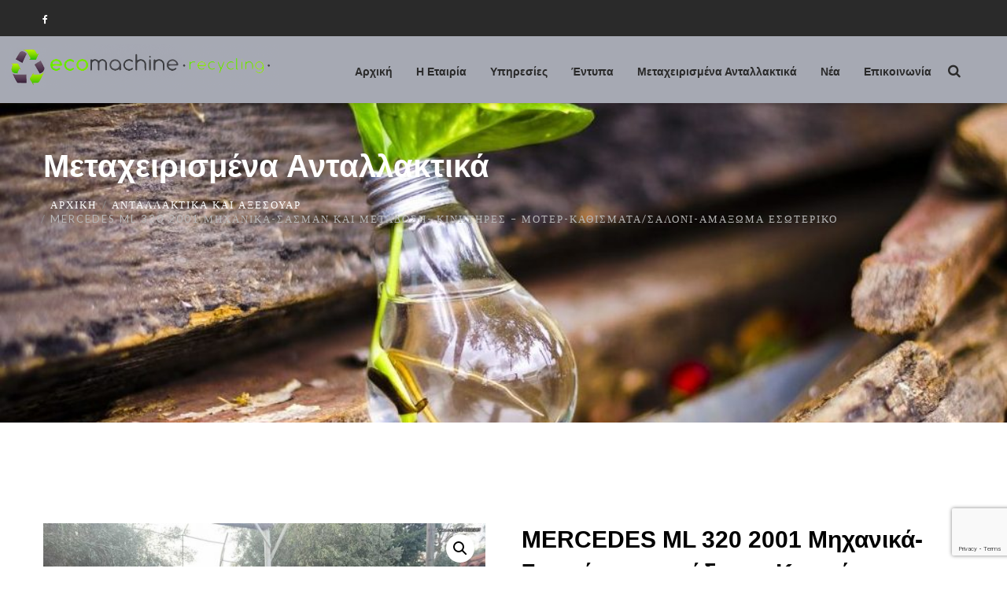

--- FILE ---
content_type: text/html; charset=UTF-8
request_url: https://www.ecomachinerecycling.gr/product/mercedes-ml-320-2001-%CE%BC%CE%B7%CF%87%CE%B1%CE%BD%CE%B9%CE%BA%CE%AC-%CF%83%CE%B1%CF%83%CE%BC%CE%AC%CE%BD-%CE%BA%CE%B1%CE%B9-%CE%BC%CE%B5%CF%84%CE%AC%CE%B4%CE%BF%CF%83%CE%B7-%CE%BA%CE%B9%CE%BD%CE%B7/
body_size: 30470
content:

<!DOCTYPE html>
<html 
      lang="el">
<head>
    <meta charset="UTF-8">
  <meta name="viewport" content="width=device-width, initial-scale=1">
  <link rel="profile" href="http://gmpg.org/xfn/11">
  <link rel="pingback" href="https://www.ecomachinerecycling.gr/xmlrpc.php">

    <!-- Custom Css -->
  <meta name='robots' content='index, follow, max-image-preview:large, max-snippet:-1, max-video-preview:-1' />

	<!-- This site is optimized with the Yoast SEO plugin v20.3 - https://yoast.com/wordpress/plugins/seo/ -->
	<title>MERCEDES ML 320 2001 Μηχανικά-Σασμάν και μετάδοση- Κινητήρες - Μοτέρ-Καθίσματα/Σαλόνι-Αμάξωμα Εσωτερικό - Eco Machine Recycling</title>
	<link rel="canonical" href="https://www.ecomachinerecycling.gr/product/mercedes-ml-320-2001-μηχανικά-σασμάν-και-μετάδοση-κινη/" />
	<meta property="og:locale" content="el_GR" />
	<meta property="og:type" content="article" />
	<meta property="og:title" content="MERCEDES ML 320 2001 Μηχανικά-Σασμάν και μετάδοση- Κινητήρες - Μοτέρ-Καθίσματα/Σαλόνι-Αμάξωμα Εσωτερικό - Eco Machine Recycling" />
	<meta property="og:description" content="Επικοινωνήστε άμεσα μαζί μας για περισσότερες πληροφορίες σχετικά με την αγγελία. Εμφάνιση της αγγελίας στο car.gr ." />
	<meta property="og:url" content="https://www.ecomachinerecycling.gr/product/mercedes-ml-320-2001-μηχανικά-σασμάν-και-μετάδοση-κινη/" />
	<meta property="og:site_name" content="Eco Machine Recycling" />
	<meta property="article:publisher" content="https://www.facebook.com/Eco-Machine-Recycling-105253650849922/" />
	<meta property="og:image" content="https://www.ecomachinerecycling.gr/wp-content/uploads/2019/10/24382967_0_b.jpg" />
	<meta property="og:image:width" content="1024" />
	<meta property="og:image:height" content="768" />
	<meta property="og:image:type" content="image/jpeg" />
	<meta name="twitter:card" content="summary_large_image" />
	<script type="application/ld+json" class="yoast-schema-graph">{"@context":"https://schema.org","@graph":[{"@type":"WebPage","@id":"https://www.ecomachinerecycling.gr/product/mercedes-ml-320-2001-%ce%bc%ce%b7%cf%87%ce%b1%ce%bd%ce%b9%ce%ba%ce%ac-%cf%83%ce%b1%cf%83%ce%bc%ce%ac%ce%bd-%ce%ba%ce%b1%ce%b9-%ce%bc%ce%b5%cf%84%ce%ac%ce%b4%ce%bf%cf%83%ce%b7-%ce%ba%ce%b9%ce%bd%ce%b7/","url":"https://www.ecomachinerecycling.gr/product/mercedes-ml-320-2001-%ce%bc%ce%b7%cf%87%ce%b1%ce%bd%ce%b9%ce%ba%ce%ac-%cf%83%ce%b1%cf%83%ce%bc%ce%ac%ce%bd-%ce%ba%ce%b1%ce%b9-%ce%bc%ce%b5%cf%84%ce%ac%ce%b4%ce%bf%cf%83%ce%b7-%ce%ba%ce%b9%ce%bd%ce%b7/","name":"MERCEDES ML 320 2001 Μηχανικά-Σασμάν και μετάδοση- Κινητήρες - Μοτέρ-Καθίσματα/Σαλόνι-Αμάξωμα Εσωτερικό - Eco Machine Recycling","isPartOf":{"@id":"https://www.ecomachinerecycling.gr/#website"},"primaryImageOfPage":{"@id":"https://www.ecomachinerecycling.gr/product/mercedes-ml-320-2001-%ce%bc%ce%b7%cf%87%ce%b1%ce%bd%ce%b9%ce%ba%ce%ac-%cf%83%ce%b1%cf%83%ce%bc%ce%ac%ce%bd-%ce%ba%ce%b1%ce%b9-%ce%bc%ce%b5%cf%84%ce%ac%ce%b4%ce%bf%cf%83%ce%b7-%ce%ba%ce%b9%ce%bd%ce%b7/#primaryimage"},"image":{"@id":"https://www.ecomachinerecycling.gr/product/mercedes-ml-320-2001-%ce%bc%ce%b7%cf%87%ce%b1%ce%bd%ce%b9%ce%ba%ce%ac-%cf%83%ce%b1%cf%83%ce%bc%ce%ac%ce%bd-%ce%ba%ce%b1%ce%b9-%ce%bc%ce%b5%cf%84%ce%ac%ce%b4%ce%bf%cf%83%ce%b7-%ce%ba%ce%b9%ce%bd%ce%b7/#primaryimage"},"thumbnailUrl":"https://www.ecomachinerecycling.gr/wp-content/uploads/2019/10/24382967_0_b.jpg","datePublished":"2019-10-10T16:39:31+00:00","dateModified":"2019-10-10T16:39:31+00:00","breadcrumb":{"@id":"https://www.ecomachinerecycling.gr/product/mercedes-ml-320-2001-%ce%bc%ce%b7%cf%87%ce%b1%ce%bd%ce%b9%ce%ba%ce%ac-%cf%83%ce%b1%cf%83%ce%bc%ce%ac%ce%bd-%ce%ba%ce%b1%ce%b9-%ce%bc%ce%b5%cf%84%ce%ac%ce%b4%ce%bf%cf%83%ce%b7-%ce%ba%ce%b9%ce%bd%ce%b7/#breadcrumb"},"inLanguage":"el","potentialAction":[{"@type":"ReadAction","target":["https://www.ecomachinerecycling.gr/product/mercedes-ml-320-2001-%ce%bc%ce%b7%cf%87%ce%b1%ce%bd%ce%b9%ce%ba%ce%ac-%cf%83%ce%b1%cf%83%ce%bc%ce%ac%ce%bd-%ce%ba%ce%b1%ce%b9-%ce%bc%ce%b5%cf%84%ce%ac%ce%b4%ce%bf%cf%83%ce%b7-%ce%ba%ce%b9%ce%bd%ce%b7/"]}]},{"@type":"ImageObject","inLanguage":"el","@id":"https://www.ecomachinerecycling.gr/product/mercedes-ml-320-2001-%ce%bc%ce%b7%cf%87%ce%b1%ce%bd%ce%b9%ce%ba%ce%ac-%cf%83%ce%b1%cf%83%ce%bc%ce%ac%ce%bd-%ce%ba%ce%b1%ce%b9-%ce%bc%ce%b5%cf%84%ce%ac%ce%b4%ce%bf%cf%83%ce%b7-%ce%ba%ce%b9%ce%bd%ce%b7/#primaryimage","url":"https://www.ecomachinerecycling.gr/wp-content/uploads/2019/10/24382967_0_b.jpg","contentUrl":"https://www.ecomachinerecycling.gr/wp-content/uploads/2019/10/24382967_0_b.jpg","width":1024,"height":768},{"@type":"BreadcrumbList","@id":"https://www.ecomachinerecycling.gr/product/mercedes-ml-320-2001-%ce%bc%ce%b7%cf%87%ce%b1%ce%bd%ce%b9%ce%ba%ce%ac-%cf%83%ce%b1%cf%83%ce%bc%ce%ac%ce%bd-%ce%ba%ce%b1%ce%b9-%ce%bc%ce%b5%cf%84%ce%ac%ce%b4%ce%bf%cf%83%ce%b7-%ce%ba%ce%b9%ce%bd%ce%b7/#breadcrumb","itemListElement":[{"@type":"ListItem","position":1,"name":"Home","item":"https://www.ecomachinerecycling.gr/"},{"@type":"ListItem","position":2,"name":"Μεταχειρισμένα Ανταλλακτικά","item":"https://www.ecomachinerecycling.gr/spare-parts/"},{"@type":"ListItem","position":3,"name":"MERCEDES ML 320 2001 Μηχανικά-Σασμάν και μετάδοση- Κινητήρες &#8211; Μοτέρ-Καθίσματα/Σαλόνι-Αμάξωμα Εσωτερικό"}]},{"@type":"WebSite","@id":"https://www.ecomachinerecycling.gr/#website","url":"https://www.ecomachinerecycling.gr/","name":"Eco Machine Recycling","description":"Πρότυπο Κέντρο Ανακύκλωσης Οχημάτων Μετάλλων","publisher":{"@id":"https://www.ecomachinerecycling.gr/#organization"},"potentialAction":[{"@type":"SearchAction","target":{"@type":"EntryPoint","urlTemplate":"https://www.ecomachinerecycling.gr/?s={search_term_string}"},"query-input":"required name=search_term_string"}],"inLanguage":"el"},{"@type":"Organization","@id":"https://www.ecomachinerecycling.gr/#organization","name":"Eco Machine Recycling","url":"https://www.ecomachinerecycling.gr/","logo":{"@type":"ImageObject","inLanguage":"el","@id":"https://www.ecomachinerecycling.gr/#/schema/logo/image/","url":"https://www.ecomachinerecycling.gr/wp-content/uploads/2019/09/Untitled-1.jpg","contentUrl":"https://www.ecomachinerecycling.gr/wp-content/uploads/2019/09/Untitled-1.jpg","width":1424,"height":1417,"caption":"Eco Machine Recycling"},"image":{"@id":"https://www.ecomachinerecycling.gr/#/schema/logo/image/"},"sameAs":["https://www.facebook.com/Eco-Machine-Recycling-105253650849922/"]}]}</script>
	<!-- / Yoast SEO plugin. -->


<link rel='dns-prefetch' href='//platform-api.sharethis.com' />
<link rel='dns-prefetch' href='//fonts.googleapis.com' />
<link rel='preconnect' href='https://fonts.gstatic.com' crossorigin />
<link rel="alternate" type="application/rss+xml" title="Ροή RSS &raquo; Eco Machine Recycling" href="https://www.ecomachinerecycling.gr/feed/" />
<link rel="alternate" type="application/rss+xml" title="Ροή Σχολίων &raquo; Eco Machine Recycling" href="https://www.ecomachinerecycling.gr/comments/feed/" />
<script type="text/javascript">
window._wpemojiSettings = {"baseUrl":"https:\/\/s.w.org\/images\/core\/emoji\/14.0.0\/72x72\/","ext":".png","svgUrl":"https:\/\/s.w.org\/images\/core\/emoji\/14.0.0\/svg\/","svgExt":".svg","source":{"concatemoji":"https:\/\/www.ecomachinerecycling.gr\/wp-includes\/js\/wp-emoji-release.min.js?ver=6.1.9"}};
/*! This file is auto-generated */
!function(e,a,t){var n,r,o,i=a.createElement("canvas"),p=i.getContext&&i.getContext("2d");function s(e,t){var a=String.fromCharCode,e=(p.clearRect(0,0,i.width,i.height),p.fillText(a.apply(this,e),0,0),i.toDataURL());return p.clearRect(0,0,i.width,i.height),p.fillText(a.apply(this,t),0,0),e===i.toDataURL()}function c(e){var t=a.createElement("script");t.src=e,t.defer=t.type="text/javascript",a.getElementsByTagName("head")[0].appendChild(t)}for(o=Array("flag","emoji"),t.supports={everything:!0,everythingExceptFlag:!0},r=0;r<o.length;r++)t.supports[o[r]]=function(e){if(p&&p.fillText)switch(p.textBaseline="top",p.font="600 32px Arial",e){case"flag":return s([127987,65039,8205,9895,65039],[127987,65039,8203,9895,65039])?!1:!s([55356,56826,55356,56819],[55356,56826,8203,55356,56819])&&!s([55356,57332,56128,56423,56128,56418,56128,56421,56128,56430,56128,56423,56128,56447],[55356,57332,8203,56128,56423,8203,56128,56418,8203,56128,56421,8203,56128,56430,8203,56128,56423,8203,56128,56447]);case"emoji":return!s([129777,127995,8205,129778,127999],[129777,127995,8203,129778,127999])}return!1}(o[r]),t.supports.everything=t.supports.everything&&t.supports[o[r]],"flag"!==o[r]&&(t.supports.everythingExceptFlag=t.supports.everythingExceptFlag&&t.supports[o[r]]);t.supports.everythingExceptFlag=t.supports.everythingExceptFlag&&!t.supports.flag,t.DOMReady=!1,t.readyCallback=function(){t.DOMReady=!0},t.supports.everything||(n=function(){t.readyCallback()},a.addEventListener?(a.addEventListener("DOMContentLoaded",n,!1),e.addEventListener("load",n,!1)):(e.attachEvent("onload",n),a.attachEvent("onreadystatechange",function(){"complete"===a.readyState&&t.readyCallback()})),(e=t.source||{}).concatemoji?c(e.concatemoji):e.wpemoji&&e.twemoji&&(c(e.twemoji),c(e.wpemoji)))}(window,document,window._wpemojiSettings);
</script>
<style type="text/css">
img.wp-smiley,
img.emoji {
	display: inline !important;
	border: none !important;
	box-shadow: none !important;
	height: 1em !important;
	width: 1em !important;
	margin: 0 0.07em !important;
	vertical-align: -0.1em !important;
	background: none !important;
	padding: 0 !important;
}
</style>
	<link rel='stylesheet' id='wp-block-library-css' href='https://www.ecomachinerecycling.gr/wp-includes/css/dist/block-library/style.min.css?ver=6.1.9' type='text/css' media='all' />
<link rel='stylesheet' id='wc-block-style-css' href='https://www.ecomachinerecycling.gr/wp-content/plugins/woocommerce/packages/woocommerce-blocks/build/style.css?ver=2.3.0' type='text/css' media='all' />
<link rel='stylesheet' id='classic-theme-styles-css' href='https://www.ecomachinerecycling.gr/wp-includes/css/classic-themes.min.css?ver=1' type='text/css' media='all' />
<style id='global-styles-inline-css' type='text/css'>
body{--wp--preset--color--black: #000000;--wp--preset--color--cyan-bluish-gray: #abb8c3;--wp--preset--color--white: #ffffff;--wp--preset--color--pale-pink: #f78da7;--wp--preset--color--vivid-red: #cf2e2e;--wp--preset--color--luminous-vivid-orange: #ff6900;--wp--preset--color--luminous-vivid-amber: #fcb900;--wp--preset--color--light-green-cyan: #7bdcb5;--wp--preset--color--vivid-green-cyan: #00d084;--wp--preset--color--pale-cyan-blue: #8ed1fc;--wp--preset--color--vivid-cyan-blue: #0693e3;--wp--preset--color--vivid-purple: #9b51e0;--wp--preset--gradient--vivid-cyan-blue-to-vivid-purple: linear-gradient(135deg,rgba(6,147,227,1) 0%,rgb(155,81,224) 100%);--wp--preset--gradient--light-green-cyan-to-vivid-green-cyan: linear-gradient(135deg,rgb(122,220,180) 0%,rgb(0,208,130) 100%);--wp--preset--gradient--luminous-vivid-amber-to-luminous-vivid-orange: linear-gradient(135deg,rgba(252,185,0,1) 0%,rgba(255,105,0,1) 100%);--wp--preset--gradient--luminous-vivid-orange-to-vivid-red: linear-gradient(135deg,rgba(255,105,0,1) 0%,rgb(207,46,46) 100%);--wp--preset--gradient--very-light-gray-to-cyan-bluish-gray: linear-gradient(135deg,rgb(238,238,238) 0%,rgb(169,184,195) 100%);--wp--preset--gradient--cool-to-warm-spectrum: linear-gradient(135deg,rgb(74,234,220) 0%,rgb(151,120,209) 20%,rgb(207,42,186) 40%,rgb(238,44,130) 60%,rgb(251,105,98) 80%,rgb(254,248,76) 100%);--wp--preset--gradient--blush-light-purple: linear-gradient(135deg,rgb(255,206,236) 0%,rgb(152,150,240) 100%);--wp--preset--gradient--blush-bordeaux: linear-gradient(135deg,rgb(254,205,165) 0%,rgb(254,45,45) 50%,rgb(107,0,62) 100%);--wp--preset--gradient--luminous-dusk: linear-gradient(135deg,rgb(255,203,112) 0%,rgb(199,81,192) 50%,rgb(65,88,208) 100%);--wp--preset--gradient--pale-ocean: linear-gradient(135deg,rgb(255,245,203) 0%,rgb(182,227,212) 50%,rgb(51,167,181) 100%);--wp--preset--gradient--electric-grass: linear-gradient(135deg,rgb(202,248,128) 0%,rgb(113,206,126) 100%);--wp--preset--gradient--midnight: linear-gradient(135deg,rgb(2,3,129) 0%,rgb(40,116,252) 100%);--wp--preset--duotone--dark-grayscale: url('#wp-duotone-dark-grayscale');--wp--preset--duotone--grayscale: url('#wp-duotone-grayscale');--wp--preset--duotone--purple-yellow: url('#wp-duotone-purple-yellow');--wp--preset--duotone--blue-red: url('#wp-duotone-blue-red');--wp--preset--duotone--midnight: url('#wp-duotone-midnight');--wp--preset--duotone--magenta-yellow: url('#wp-duotone-magenta-yellow');--wp--preset--duotone--purple-green: url('#wp-duotone-purple-green');--wp--preset--duotone--blue-orange: url('#wp-duotone-blue-orange');--wp--preset--font-size--small: 13px;--wp--preset--font-size--medium: 20px;--wp--preset--font-size--large: 36px;--wp--preset--font-size--x-large: 42px;--wp--preset--spacing--20: 0.44rem;--wp--preset--spacing--30: 0.67rem;--wp--preset--spacing--40: 1rem;--wp--preset--spacing--50: 1.5rem;--wp--preset--spacing--60: 2.25rem;--wp--preset--spacing--70: 3.38rem;--wp--preset--spacing--80: 5.06rem;}:where(.is-layout-flex){gap: 0.5em;}body .is-layout-flow > .alignleft{float: left;margin-inline-start: 0;margin-inline-end: 2em;}body .is-layout-flow > .alignright{float: right;margin-inline-start: 2em;margin-inline-end: 0;}body .is-layout-flow > .aligncenter{margin-left: auto !important;margin-right: auto !important;}body .is-layout-constrained > .alignleft{float: left;margin-inline-start: 0;margin-inline-end: 2em;}body .is-layout-constrained > .alignright{float: right;margin-inline-start: 2em;margin-inline-end: 0;}body .is-layout-constrained > .aligncenter{margin-left: auto !important;margin-right: auto !important;}body .is-layout-constrained > :where(:not(.alignleft):not(.alignright):not(.alignfull)){max-width: var(--wp--style--global--content-size);margin-left: auto !important;margin-right: auto !important;}body .is-layout-constrained > .alignwide{max-width: var(--wp--style--global--wide-size);}body .is-layout-flex{display: flex;}body .is-layout-flex{flex-wrap: wrap;align-items: center;}body .is-layout-flex > *{margin: 0;}:where(.wp-block-columns.is-layout-flex){gap: 2em;}.has-black-color{color: var(--wp--preset--color--black) !important;}.has-cyan-bluish-gray-color{color: var(--wp--preset--color--cyan-bluish-gray) !important;}.has-white-color{color: var(--wp--preset--color--white) !important;}.has-pale-pink-color{color: var(--wp--preset--color--pale-pink) !important;}.has-vivid-red-color{color: var(--wp--preset--color--vivid-red) !important;}.has-luminous-vivid-orange-color{color: var(--wp--preset--color--luminous-vivid-orange) !important;}.has-luminous-vivid-amber-color{color: var(--wp--preset--color--luminous-vivid-amber) !important;}.has-light-green-cyan-color{color: var(--wp--preset--color--light-green-cyan) !important;}.has-vivid-green-cyan-color{color: var(--wp--preset--color--vivid-green-cyan) !important;}.has-pale-cyan-blue-color{color: var(--wp--preset--color--pale-cyan-blue) !important;}.has-vivid-cyan-blue-color{color: var(--wp--preset--color--vivid-cyan-blue) !important;}.has-vivid-purple-color{color: var(--wp--preset--color--vivid-purple) !important;}.has-black-background-color{background-color: var(--wp--preset--color--black) !important;}.has-cyan-bluish-gray-background-color{background-color: var(--wp--preset--color--cyan-bluish-gray) !important;}.has-white-background-color{background-color: var(--wp--preset--color--white) !important;}.has-pale-pink-background-color{background-color: var(--wp--preset--color--pale-pink) !important;}.has-vivid-red-background-color{background-color: var(--wp--preset--color--vivid-red) !important;}.has-luminous-vivid-orange-background-color{background-color: var(--wp--preset--color--luminous-vivid-orange) !important;}.has-luminous-vivid-amber-background-color{background-color: var(--wp--preset--color--luminous-vivid-amber) !important;}.has-light-green-cyan-background-color{background-color: var(--wp--preset--color--light-green-cyan) !important;}.has-vivid-green-cyan-background-color{background-color: var(--wp--preset--color--vivid-green-cyan) !important;}.has-pale-cyan-blue-background-color{background-color: var(--wp--preset--color--pale-cyan-blue) !important;}.has-vivid-cyan-blue-background-color{background-color: var(--wp--preset--color--vivid-cyan-blue) !important;}.has-vivid-purple-background-color{background-color: var(--wp--preset--color--vivid-purple) !important;}.has-black-border-color{border-color: var(--wp--preset--color--black) !important;}.has-cyan-bluish-gray-border-color{border-color: var(--wp--preset--color--cyan-bluish-gray) !important;}.has-white-border-color{border-color: var(--wp--preset--color--white) !important;}.has-pale-pink-border-color{border-color: var(--wp--preset--color--pale-pink) !important;}.has-vivid-red-border-color{border-color: var(--wp--preset--color--vivid-red) !important;}.has-luminous-vivid-orange-border-color{border-color: var(--wp--preset--color--luminous-vivid-orange) !important;}.has-luminous-vivid-amber-border-color{border-color: var(--wp--preset--color--luminous-vivid-amber) !important;}.has-light-green-cyan-border-color{border-color: var(--wp--preset--color--light-green-cyan) !important;}.has-vivid-green-cyan-border-color{border-color: var(--wp--preset--color--vivid-green-cyan) !important;}.has-pale-cyan-blue-border-color{border-color: var(--wp--preset--color--pale-cyan-blue) !important;}.has-vivid-cyan-blue-border-color{border-color: var(--wp--preset--color--vivid-cyan-blue) !important;}.has-vivid-purple-border-color{border-color: var(--wp--preset--color--vivid-purple) !important;}.has-vivid-cyan-blue-to-vivid-purple-gradient-background{background: var(--wp--preset--gradient--vivid-cyan-blue-to-vivid-purple) !important;}.has-light-green-cyan-to-vivid-green-cyan-gradient-background{background: var(--wp--preset--gradient--light-green-cyan-to-vivid-green-cyan) !important;}.has-luminous-vivid-amber-to-luminous-vivid-orange-gradient-background{background: var(--wp--preset--gradient--luminous-vivid-amber-to-luminous-vivid-orange) !important;}.has-luminous-vivid-orange-to-vivid-red-gradient-background{background: var(--wp--preset--gradient--luminous-vivid-orange-to-vivid-red) !important;}.has-very-light-gray-to-cyan-bluish-gray-gradient-background{background: var(--wp--preset--gradient--very-light-gray-to-cyan-bluish-gray) !important;}.has-cool-to-warm-spectrum-gradient-background{background: var(--wp--preset--gradient--cool-to-warm-spectrum) !important;}.has-blush-light-purple-gradient-background{background: var(--wp--preset--gradient--blush-light-purple) !important;}.has-blush-bordeaux-gradient-background{background: var(--wp--preset--gradient--blush-bordeaux) !important;}.has-luminous-dusk-gradient-background{background: var(--wp--preset--gradient--luminous-dusk) !important;}.has-pale-ocean-gradient-background{background: var(--wp--preset--gradient--pale-ocean) !important;}.has-electric-grass-gradient-background{background: var(--wp--preset--gradient--electric-grass) !important;}.has-midnight-gradient-background{background: var(--wp--preset--gradient--midnight) !important;}.has-small-font-size{font-size: var(--wp--preset--font-size--small) !important;}.has-medium-font-size{font-size: var(--wp--preset--font-size--medium) !important;}.has-large-font-size{font-size: var(--wp--preset--font-size--large) !important;}.has-x-large-font-size{font-size: var(--wp--preset--font-size--x-large) !important;}
.wp-block-navigation a:where(:not(.wp-element-button)){color: inherit;}
:where(.wp-block-columns.is-layout-flex){gap: 2em;}
.wp-block-pullquote{font-size: 1.5em;line-height: 1.6;}
</style>
<style id='extendify-gutenberg-patterns-and-templates-utilities-inline-css' type='text/css'>
.ext-absolute {
  position: absolute !important;
}

.ext-relative {
  position: relative !important;
}

.ext-top-base {
  top: var(--wp--style--block-gap, 1.75rem) !important;
}

.ext-top-lg {
  top: var(--extendify--spacing--large, 3rem) !important;
}

.ext--top-base {
  top: calc(var(--wp--style--block-gap, 1.75rem) * -1) !important;
}

.ext--top-lg {
  top: calc(var(--extendify--spacing--large, 3rem) * -1) !important;
}

.ext-right-base {
  right: var(--wp--style--block-gap, 1.75rem) !important;
}

.ext-right-lg {
  right: var(--extendify--spacing--large, 3rem) !important;
}

.ext--right-base {
  right: calc(var(--wp--style--block-gap, 1.75rem) * -1) !important;
}

.ext--right-lg {
  right: calc(var(--extendify--spacing--large, 3rem) * -1) !important;
}

.ext-bottom-base {
  bottom: var(--wp--style--block-gap, 1.75rem) !important;
}

.ext-bottom-lg {
  bottom: var(--extendify--spacing--large, 3rem) !important;
}

.ext--bottom-base {
  bottom: calc(var(--wp--style--block-gap, 1.75rem) * -1) !important;
}

.ext--bottom-lg {
  bottom: calc(var(--extendify--spacing--large, 3rem) * -1) !important;
}

.ext-left-base {
  left: var(--wp--style--block-gap, 1.75rem) !important;
}

.ext-left-lg {
  left: var(--extendify--spacing--large, 3rem) !important;
}

.ext--left-base {
  left: calc(var(--wp--style--block-gap, 1.75rem) * -1) !important;
}

.ext--left-lg {
  left: calc(var(--extendify--spacing--large, 3rem) * -1) !important;
}

.ext-order-1 {
  order: 1 !important;
}

.ext-order-2 {
  order: 2 !important;
}

.ext-col-auto {
  grid-column: auto !important;
}

.ext-col-span-1 {
  grid-column: span 1 / span 1 !important;
}

.ext-col-span-2 {
  grid-column: span 2 / span 2 !important;
}

.ext-col-span-3 {
  grid-column: span 3 / span 3 !important;
}

.ext-col-span-4 {
  grid-column: span 4 / span 4 !important;
}

.ext-col-span-5 {
  grid-column: span 5 / span 5 !important;
}

.ext-col-span-6 {
  grid-column: span 6 / span 6 !important;
}

.ext-col-span-7 {
  grid-column: span 7 / span 7 !important;
}

.ext-col-span-8 {
  grid-column: span 8 / span 8 !important;
}

.ext-col-span-9 {
  grid-column: span 9 / span 9 !important;
}

.ext-col-span-10 {
  grid-column: span 10 / span 10 !important;
}

.ext-col-span-11 {
  grid-column: span 11 / span 11 !important;
}

.ext-col-span-12 {
  grid-column: span 12 / span 12 !important;
}

.ext-col-span-full {
  grid-column: 1 / -1 !important;
}

.ext-col-start-1 {
  grid-column-start: 1 !important;
}

.ext-col-start-2 {
  grid-column-start: 2 !important;
}

.ext-col-start-3 {
  grid-column-start: 3 !important;
}

.ext-col-start-4 {
  grid-column-start: 4 !important;
}

.ext-col-start-5 {
  grid-column-start: 5 !important;
}

.ext-col-start-6 {
  grid-column-start: 6 !important;
}

.ext-col-start-7 {
  grid-column-start: 7 !important;
}

.ext-col-start-8 {
  grid-column-start: 8 !important;
}

.ext-col-start-9 {
  grid-column-start: 9 !important;
}

.ext-col-start-10 {
  grid-column-start: 10 !important;
}

.ext-col-start-11 {
  grid-column-start: 11 !important;
}

.ext-col-start-12 {
  grid-column-start: 12 !important;
}

.ext-col-start-13 {
  grid-column-start: 13 !important;
}

.ext-col-start-auto {
  grid-column-start: auto !important;
}

.ext-col-end-1 {
  grid-column-end: 1 !important;
}

.ext-col-end-2 {
  grid-column-end: 2 !important;
}

.ext-col-end-3 {
  grid-column-end: 3 !important;
}

.ext-col-end-4 {
  grid-column-end: 4 !important;
}

.ext-col-end-5 {
  grid-column-end: 5 !important;
}

.ext-col-end-6 {
  grid-column-end: 6 !important;
}

.ext-col-end-7 {
  grid-column-end: 7 !important;
}

.ext-col-end-8 {
  grid-column-end: 8 !important;
}

.ext-col-end-9 {
  grid-column-end: 9 !important;
}

.ext-col-end-10 {
  grid-column-end: 10 !important;
}

.ext-col-end-11 {
  grid-column-end: 11 !important;
}

.ext-col-end-12 {
  grid-column-end: 12 !important;
}

.ext-col-end-13 {
  grid-column-end: 13 !important;
}

.ext-col-end-auto {
  grid-column-end: auto !important;
}

.ext-row-auto {
  grid-row: auto !important;
}

.ext-row-span-1 {
  grid-row: span 1 / span 1 !important;
}

.ext-row-span-2 {
  grid-row: span 2 / span 2 !important;
}

.ext-row-span-3 {
  grid-row: span 3 / span 3 !important;
}

.ext-row-span-4 {
  grid-row: span 4 / span 4 !important;
}

.ext-row-span-5 {
  grid-row: span 5 / span 5 !important;
}

.ext-row-span-6 {
  grid-row: span 6 / span 6 !important;
}

.ext-row-span-full {
  grid-row: 1 / -1 !important;
}

.ext-row-start-1 {
  grid-row-start: 1 !important;
}

.ext-row-start-2 {
  grid-row-start: 2 !important;
}

.ext-row-start-3 {
  grid-row-start: 3 !important;
}

.ext-row-start-4 {
  grid-row-start: 4 !important;
}

.ext-row-start-5 {
  grid-row-start: 5 !important;
}

.ext-row-start-6 {
  grid-row-start: 6 !important;
}

.ext-row-start-7 {
  grid-row-start: 7 !important;
}

.ext-row-start-auto {
  grid-row-start: auto !important;
}

.ext-row-end-1 {
  grid-row-end: 1 !important;
}

.ext-row-end-2 {
  grid-row-end: 2 !important;
}

.ext-row-end-3 {
  grid-row-end: 3 !important;
}

.ext-row-end-4 {
  grid-row-end: 4 !important;
}

.ext-row-end-5 {
  grid-row-end: 5 !important;
}

.ext-row-end-6 {
  grid-row-end: 6 !important;
}

.ext-row-end-7 {
  grid-row-end: 7 !important;
}

.ext-row-end-auto {
  grid-row-end: auto !important;
}

.ext-m-0:not([style*="margin"]) {
  margin: 0 !important;
}

.ext-m-auto:not([style*="margin"]) {
  margin: auto !important;
}

.ext-m-base:not([style*="margin"]) {
  margin: var(--wp--style--block-gap, 1.75rem) !important;
}

.ext-m-lg:not([style*="margin"]) {
  margin: var(--extendify--spacing--large, 3rem) !important;
}

.ext--m-base:not([style*="margin"]) {
  margin: calc(var(--wp--style--block-gap, 1.75rem) * -1) !important;
}

.ext--m-lg:not([style*="margin"]) {
  margin: calc(var(--extendify--spacing--large, 3rem) * -1) !important;
}

.ext-mx-0:not([style*="margin"]) {
  margin-left: 0 !important;
  margin-right: 0 !important;
}

.ext-mx-auto:not([style*="margin"]) {
  margin-left: auto !important;
  margin-right: auto !important;
}

.ext-mx-base:not([style*="margin"]) {
  margin-left: var(--wp--style--block-gap, 1.75rem) !important;
  margin-right: var(--wp--style--block-gap, 1.75rem) !important;
}

.ext-mx-lg:not([style*="margin"]) {
  margin-left: var(--extendify--spacing--large, 3rem) !important;
  margin-right: var(--extendify--spacing--large, 3rem) !important;
}

.ext--mx-base:not([style*="margin"]) {
  margin-left: calc(var(--wp--style--block-gap, 1.75rem) * -1) !important;
  margin-right: calc(var(--wp--style--block-gap, 1.75rem) * -1) !important;
}

.ext--mx-lg:not([style*="margin"]) {
  margin-left: calc(var(--extendify--spacing--large, 3rem) * -1) !important;
  margin-right: calc(var(--extendify--spacing--large, 3rem) * -1) !important;
}

.ext-my-0:not([style*="margin"]) {
  margin-top: 0 !important;
  margin-bottom: 0 !important;
}

.ext-my-auto:not([style*="margin"]) {
  margin-top: auto !important;
  margin-bottom: auto !important;
}

.ext-my-base:not([style*="margin"]) {
  margin-top: var(--wp--style--block-gap, 1.75rem) !important;
  margin-bottom: var(--wp--style--block-gap, 1.75rem) !important;
}

.ext-my-lg:not([style*="margin"]) {
  margin-top: var(--extendify--spacing--large, 3rem) !important;
  margin-bottom: var(--extendify--spacing--large, 3rem) !important;
}

.ext--my-base:not([style*="margin"]) {
  margin-top: calc(var(--wp--style--block-gap, 1.75rem) * -1) !important;
  margin-bottom: calc(var(--wp--style--block-gap, 1.75rem) * -1) !important;
}

.ext--my-lg:not([style*="margin"]) {
  margin-top: calc(var(--extendify--spacing--large, 3rem) * -1) !important;
  margin-bottom: calc(var(--extendify--spacing--large, 3rem) * -1) !important;
}

.ext-mt-0:not([style*="margin"]) {
  margin-top: 0 !important;
}

.ext-mt-auto:not([style*="margin"]) {
  margin-top: auto !important;
}

.ext-mt-base:not([style*="margin"]) {
  margin-top: var(--wp--style--block-gap, 1.75rem) !important;
}

.ext-mt-lg:not([style*="margin"]) {
  margin-top: var(--extendify--spacing--large, 3rem) !important;
}

.ext--mt-base:not([style*="margin"]) {
  margin-top: calc(var(--wp--style--block-gap, 1.75rem) * -1) !important;
}

.ext--mt-lg:not([style*="margin"]) {
  margin-top: calc(var(--extendify--spacing--large, 3rem) * -1) !important;
}

.ext-mr-0:not([style*="margin"]) {
  margin-right: 0 !important;
}

.ext-mr-auto:not([style*="margin"]) {
  margin-right: auto !important;
}

.ext-mr-base:not([style*="margin"]) {
  margin-right: var(--wp--style--block-gap, 1.75rem) !important;
}

.ext-mr-lg:not([style*="margin"]) {
  margin-right: var(--extendify--spacing--large, 3rem) !important;
}

.ext--mr-base:not([style*="margin"]) {
  margin-right: calc(var(--wp--style--block-gap, 1.75rem) * -1) !important;
}

.ext--mr-lg:not([style*="margin"]) {
  margin-right: calc(var(--extendify--spacing--large, 3rem) * -1) !important;
}

.ext-mb-0:not([style*="margin"]) {
  margin-bottom: 0 !important;
}

.ext-mb-auto:not([style*="margin"]) {
  margin-bottom: auto !important;
}

.ext-mb-base:not([style*="margin"]) {
  margin-bottom: var(--wp--style--block-gap, 1.75rem) !important;
}

.ext-mb-lg:not([style*="margin"]) {
  margin-bottom: var(--extendify--spacing--large, 3rem) !important;
}

.ext--mb-base:not([style*="margin"]) {
  margin-bottom: calc(var(--wp--style--block-gap, 1.75rem) * -1) !important;
}

.ext--mb-lg:not([style*="margin"]) {
  margin-bottom: calc(var(--extendify--spacing--large, 3rem) * -1) !important;
}

.ext-ml-0:not([style*="margin"]) {
  margin-left: 0 !important;
}

.ext-ml-auto:not([style*="margin"]) {
  margin-left: auto !important;
}

.ext-ml-base:not([style*="margin"]) {
  margin-left: var(--wp--style--block-gap, 1.75rem) !important;
}

.ext-ml-lg:not([style*="margin"]) {
  margin-left: var(--extendify--spacing--large, 3rem) !important;
}

.ext--ml-base:not([style*="margin"]) {
  margin-left: calc(var(--wp--style--block-gap, 1.75rem) * -1) !important;
}

.ext--ml-lg:not([style*="margin"]) {
  margin-left: calc(var(--extendify--spacing--large, 3rem) * -1) !important;
}

.ext-block {
  display: block !important;
}

.ext-inline-block {
  display: inline-block !important;
}

.ext-inline {
  display: inline !important;
}

.ext-flex {
  display: flex !important;
}

.ext-inline-flex {
  display: inline-flex !important;
}

.ext-grid {
  display: grid !important;
}

.ext-inline-grid {
  display: inline-grid !important;
}

.ext-hidden {
  display: none !important;
}

.ext-w-auto {
  width: auto !important;
}

.ext-w-full {
  width: 100% !important;
}

.ext-max-w-full {
  max-width: 100% !important;
}

.ext-flex-1 {
  flex: 1 1 0% !important;
}

.ext-flex-auto {
  flex: 1 1 auto !important;
}

.ext-flex-initial {
  flex: 0 1 auto !important;
}

.ext-flex-none {
  flex: none !important;
}

.ext-flex-shrink-0 {
  flex-shrink: 0 !important;
}

.ext-flex-shrink {
  flex-shrink: 1 !important;
}

.ext-flex-grow-0 {
  flex-grow: 0 !important;
}

.ext-flex-grow {
  flex-grow: 1 !important;
}

.ext-list-none {
  list-style-type: none !important;
}

.ext-grid-cols-1 {
  grid-template-columns: repeat(1, minmax(0, 1fr)) !important;
}

.ext-grid-cols-2 {
  grid-template-columns: repeat(2, minmax(0, 1fr)) !important;
}

.ext-grid-cols-3 {
  grid-template-columns: repeat(3, minmax(0, 1fr)) !important;
}

.ext-grid-cols-4 {
  grid-template-columns: repeat(4, minmax(0, 1fr)) !important;
}

.ext-grid-cols-5 {
  grid-template-columns: repeat(5, minmax(0, 1fr)) !important;
}

.ext-grid-cols-6 {
  grid-template-columns: repeat(6, minmax(0, 1fr)) !important;
}

.ext-grid-cols-7 {
  grid-template-columns: repeat(7, minmax(0, 1fr)) !important;
}

.ext-grid-cols-8 {
  grid-template-columns: repeat(8, minmax(0, 1fr)) !important;
}

.ext-grid-cols-9 {
  grid-template-columns: repeat(9, minmax(0, 1fr)) !important;
}

.ext-grid-cols-10 {
  grid-template-columns: repeat(10, minmax(0, 1fr)) !important;
}

.ext-grid-cols-11 {
  grid-template-columns: repeat(11, minmax(0, 1fr)) !important;
}

.ext-grid-cols-12 {
  grid-template-columns: repeat(12, minmax(0, 1fr)) !important;
}

.ext-grid-cols-none {
  grid-template-columns: none !important;
}

.ext-grid-rows-1 {
  grid-template-rows: repeat(1, minmax(0, 1fr)) !important;
}

.ext-grid-rows-2 {
  grid-template-rows: repeat(2, minmax(0, 1fr)) !important;
}

.ext-grid-rows-3 {
  grid-template-rows: repeat(3, minmax(0, 1fr)) !important;
}

.ext-grid-rows-4 {
  grid-template-rows: repeat(4, minmax(0, 1fr)) !important;
}

.ext-grid-rows-5 {
  grid-template-rows: repeat(5, minmax(0, 1fr)) !important;
}

.ext-grid-rows-6 {
  grid-template-rows: repeat(6, minmax(0, 1fr)) !important;
}

.ext-grid-rows-none {
  grid-template-rows: none !important;
}

.ext-flex-row {
  flex-direction: row !important;
}

.ext-flex-row-reverse {
  flex-direction: row-reverse !important;
}

.ext-flex-col {
  flex-direction: column !important;
}

.ext-flex-col-reverse {
  flex-direction: column-reverse !important;
}

.ext-flex-wrap {
  flex-wrap: wrap !important;
}

.ext-flex-wrap-reverse {
  flex-wrap: wrap-reverse !important;
}

.ext-flex-nowrap {
  flex-wrap: nowrap !important;
}

.ext-items-start {
  align-items: flex-start !important;
}

.ext-items-end {
  align-items: flex-end !important;
}

.ext-items-center {
  align-items: center !important;
}

.ext-items-baseline {
  align-items: baseline !important;
}

.ext-items-stretch {
  align-items: stretch !important;
}

.ext-justify-start {
  justify-content: flex-start !important;
}

.ext-justify-end {
  justify-content: flex-end !important;
}

.ext-justify-center {
  justify-content: center !important;
}

.ext-justify-between {
  justify-content: space-between !important;
}

.ext-justify-around {
  justify-content: space-around !important;
}

.ext-justify-evenly {
  justify-content: space-evenly !important;
}

.ext-justify-items-start {
  justify-items: start !important;
}

.ext-justify-items-end {
  justify-items: end !important;
}

.ext-justify-items-center {
  justify-items: center !important;
}

.ext-justify-items-stretch {
  justify-items: stretch !important;
}

.ext-gap-0 {
  gap: 0 !important;
}

.ext-gap-base {
  gap: var(--wp--style--block-gap, 1.75rem) !important;
}

.ext-gap-lg {
  gap: var(--extendify--spacing--large, 3rem) !important;
}

.ext-gap-x-0 {
  -moz-column-gap: 0 !important;
       column-gap: 0 !important;
}

.ext-gap-x-base {
  -moz-column-gap: var(--wp--style--block-gap, 1.75rem) !important;
       column-gap: var(--wp--style--block-gap, 1.75rem) !important;
}

.ext-gap-x-lg {
  -moz-column-gap: var(--extendify--spacing--large, 3rem) !important;
       column-gap: var(--extendify--spacing--large, 3rem) !important;
}

.ext-gap-y-0 {
  row-gap: 0 !important;
}

.ext-gap-y-base {
  row-gap: var(--wp--style--block-gap, 1.75rem) !important;
}

.ext-gap-y-lg {
  row-gap: var(--extendify--spacing--large, 3rem) !important;
}

.ext-justify-self-auto {
  justify-self: auto !important;
}

.ext-justify-self-start {
  justify-self: start !important;
}

.ext-justify-self-end {
  justify-self: end !important;
}

.ext-justify-self-center {
  justify-self: center !important;
}

.ext-justify-self-stretch {
  justify-self: stretch !important;
}

.ext-rounded-none {
  border-radius: 0px !important;
}

.ext-rounded-full {
  border-radius: 9999px !important;
}

.ext-rounded-t-none {
  border-top-left-radius: 0px !important;
  border-top-right-radius: 0px !important;
}

.ext-rounded-t-full {
  border-top-left-radius: 9999px !important;
  border-top-right-radius: 9999px !important;
}

.ext-rounded-r-none {
  border-top-right-radius: 0px !important;
  border-bottom-right-radius: 0px !important;
}

.ext-rounded-r-full {
  border-top-right-radius: 9999px !important;
  border-bottom-right-radius: 9999px !important;
}

.ext-rounded-b-none {
  border-bottom-right-radius: 0px !important;
  border-bottom-left-radius: 0px !important;
}

.ext-rounded-b-full {
  border-bottom-right-radius: 9999px !important;
  border-bottom-left-radius: 9999px !important;
}

.ext-rounded-l-none {
  border-top-left-radius: 0px !important;
  border-bottom-left-radius: 0px !important;
}

.ext-rounded-l-full {
  border-top-left-radius: 9999px !important;
  border-bottom-left-radius: 9999px !important;
}

.ext-rounded-tl-none {
  border-top-left-radius: 0px !important;
}

.ext-rounded-tl-full {
  border-top-left-radius: 9999px !important;
}

.ext-rounded-tr-none {
  border-top-right-radius: 0px !important;
}

.ext-rounded-tr-full {
  border-top-right-radius: 9999px !important;
}

.ext-rounded-br-none {
  border-bottom-right-radius: 0px !important;
}

.ext-rounded-br-full {
  border-bottom-right-radius: 9999px !important;
}

.ext-rounded-bl-none {
  border-bottom-left-radius: 0px !important;
}

.ext-rounded-bl-full {
  border-bottom-left-radius: 9999px !important;
}

.ext-border-0 {
  border-width: 0px !important;
}

.ext-border-t-0 {
  border-top-width: 0px !important;
}

.ext-border-r-0 {
  border-right-width: 0px !important;
}

.ext-border-b-0 {
  border-bottom-width: 0px !important;
}

.ext-border-l-0 {
  border-left-width: 0px !important;
}

.ext-p-0:not([style*="padding"]) {
  padding: 0 !important;
}

.ext-p-base:not([style*="padding"]) {
  padding: var(--wp--style--block-gap, 1.75rem) !important;
}

.ext-p-lg:not([style*="padding"]) {
  padding: var(--extendify--spacing--large, 3rem) !important;
}

.ext-px-0:not([style*="padding"]) {
  padding-left: 0 !important;
  padding-right: 0 !important;
}

.ext-px-base:not([style*="padding"]) {
  padding-left: var(--wp--style--block-gap, 1.75rem) !important;
  padding-right: var(--wp--style--block-gap, 1.75rem) !important;
}

.ext-px-lg:not([style*="padding"]) {
  padding-left: var(--extendify--spacing--large, 3rem) !important;
  padding-right: var(--extendify--spacing--large, 3rem) !important;
}

.ext-py-0:not([style*="padding"]) {
  padding-top: 0 !important;
  padding-bottom: 0 !important;
}

.ext-py-base:not([style*="padding"]) {
  padding-top: var(--wp--style--block-gap, 1.75rem) !important;
  padding-bottom: var(--wp--style--block-gap, 1.75rem) !important;
}

.ext-py-lg:not([style*="padding"]) {
  padding-top: var(--extendify--spacing--large, 3rem) !important;
  padding-bottom: var(--extendify--spacing--large, 3rem) !important;
}

.ext-pt-0:not([style*="padding"]) {
  padding-top: 0 !important;
}

.ext-pt-base:not([style*="padding"]) {
  padding-top: var(--wp--style--block-gap, 1.75rem) !important;
}

.ext-pt-lg:not([style*="padding"]) {
  padding-top: var(--extendify--spacing--large, 3rem) !important;
}

.ext-pr-0:not([style*="padding"]) {
  padding-right: 0 !important;
}

.ext-pr-base:not([style*="padding"]) {
  padding-right: var(--wp--style--block-gap, 1.75rem) !important;
}

.ext-pr-lg:not([style*="padding"]) {
  padding-right: var(--extendify--spacing--large, 3rem) !important;
}

.ext-pb-0:not([style*="padding"]) {
  padding-bottom: 0 !important;
}

.ext-pb-base:not([style*="padding"]) {
  padding-bottom: var(--wp--style--block-gap, 1.75rem) !important;
}

.ext-pb-lg:not([style*="padding"]) {
  padding-bottom: var(--extendify--spacing--large, 3rem) !important;
}

.ext-pl-0:not([style*="padding"]) {
  padding-left: 0 !important;
}

.ext-pl-base:not([style*="padding"]) {
  padding-left: var(--wp--style--block-gap, 1.75rem) !important;
}

.ext-pl-lg:not([style*="padding"]) {
  padding-left: var(--extendify--spacing--large, 3rem) !important;
}

.ext-text-left {
  text-align: left !important;
}

.ext-text-center {
  text-align: center !important;
}

.ext-text-right {
  text-align: right !important;
}

.ext-leading-none {
  line-height: 1 !important;
}

.ext-leading-tight {
  line-height: 1.25 !important;
}

.ext-leading-snug {
  line-height: 1.375 !important;
}

.ext-leading-normal {
  line-height: 1.5 !important;
}

.ext-leading-relaxed {
  line-height: 1.625 !important;
}

.ext-leading-loose {
  line-height: 2 !important;
}

.ext-aspect-square img {
  aspect-ratio: 1 / 1 !important;
  -o-object-fit: cover !important;
     object-fit: cover !important;
}

.ext-aspect-landscape img {
  aspect-ratio: 4 / 3 !important;
  -o-object-fit: cover !important;
     object-fit: cover !important;
}

.ext-aspect-landscape-wide img {
  aspect-ratio: 16 / 9 !important;
  -o-object-fit: cover !important;
     object-fit: cover !important;
}

.ext-aspect-portrait img {
  aspect-ratio: 3 / 4 !important;
  -o-object-fit: cover !important;
     object-fit: cover !important;
}

.ext-aspect-square .components-resizable-box__container,
.ext-aspect-landscape .components-resizable-box__container,
.ext-aspect-landscape-wide .components-resizable-box__container,
.ext-aspect-portrait .components-resizable-box__container {
  height: auto !important;
}

.clip-path--rhombus img {
  -webkit-clip-path: polygon(15% 6%, 80% 29%, 84% 93%, 23% 69%) !important;
          clip-path: polygon(15% 6%, 80% 29%, 84% 93%, 23% 69%) !important;
}

.clip-path--diamond img {
  -webkit-clip-path: polygon(5% 29%, 60% 2%, 91% 64%, 36% 89%) !important;
          clip-path: polygon(5% 29%, 60% 2%, 91% 64%, 36% 89%) !important;
}

.clip-path--rhombus-alt img {
  -webkit-clip-path: polygon(14% 9%, 85% 24%, 91% 89%, 19% 76%) !important;
          clip-path: polygon(14% 9%, 85% 24%, 91% 89%, 19% 76%) !important;
}

/*
The .ext utility is a top-level class that we use to target contents within our patterns.
We use it here to ensure columns blocks display well across themes.
*/

.wp-block-columns[class*="fullwidth-cols"] {
  /* no suggestion */
  margin-bottom: unset !important;
}

.wp-block-column.editor\:pointer-events-none {
  /* no suggestion */
  margin-top: 0 !important;
  margin-bottom: 0 !important;
}

.is-root-container.block-editor-block-list__layout
    > [data-align="full"]:not(:first-of-type)
    > .wp-block-column.editor\:pointer-events-none,
.is-root-container.block-editor-block-list__layout
    > [data-align="wide"]
    > .wp-block-column.editor\:pointer-events-none {
  /* no suggestion */
  margin-top: calc(-1 * var(--wp--style--block-gap, 28px)) !important;
}

.is-root-container.block-editor-block-list__layout
    > [data-align="full"]:not(:first-of-type)
    > .ext-my-0,
.is-root-container.block-editor-block-list__layout
    > [data-align="wide"]
    > .ext-my-0:not([style*="margin"]) {
  /* no suggestion */
  margin-top: calc(-1 * var(--wp--style--block-gap, 28px)) !important;
}

/* Some popular themes use padding instead of core margin for columns; remove it */

.ext .wp-block-columns .wp-block-column[style*="padding"] {
  /* no suggestion */
  padding-left: 0 !important;
  padding-right: 0 !important;
}

/* Some popular themes add double spacing between columns; remove it */

.ext
    .wp-block-columns
    + .wp-block-columns:not([class*="mt-"]):not([class*="my-"]):not([style*="margin"]) {
  /* no suggestion */
  margin-top: 0 !important;
}

[class*="fullwidth-cols"] .wp-block-column:first-child,
[class*="fullwidth-cols"] .wp-block-group:first-child {
  /* no suggestion */
}

[class*="fullwidth-cols"] .wp-block-column:first-child, [class*="fullwidth-cols"] .wp-block-group:first-child {
  margin-top: 0 !important;
}

[class*="fullwidth-cols"] .wp-block-column:last-child,
[class*="fullwidth-cols"] .wp-block-group:last-child {
  /* no suggestion */
}

[class*="fullwidth-cols"] .wp-block-column:last-child, [class*="fullwidth-cols"] .wp-block-group:last-child {
  margin-bottom: 0 !important;
}

[class*="fullwidth-cols"] .wp-block-column:first-child > * {
  /* no suggestion */
  margin-top: 0 !important;
}

[class*="fullwidth-cols"] .wp-block-column > *:first-child {
  /* no suggestion */
  margin-top: 0 !important;
}

[class*="fullwidth-cols"] .wp-block-column > *:last-child {
  /* no suggestion */
  margin-bottom: 0 !important;
}

.ext .is-not-stacked-on-mobile .wp-block-column {
  /* no suggestion */
  margin-bottom: 0 !important;
}

/* Add base margin bottom to all columns */

.wp-block-columns[class*="fullwidth-cols"]:not(.is-not-stacked-on-mobile)
    > .wp-block-column:not(:last-child) {
  /* no suggestion */
  margin-bottom: var(--wp--style--block-gap, 1.75rem) !important;
}

@media (min-width: 782px) {
  .wp-block-columns[class*="fullwidth-cols"]:not(.is-not-stacked-on-mobile)
        > .wp-block-column:not(:last-child) {
    /* no suggestion */
    margin-bottom: 0 !important;
  }
}

/* Remove margin bottom from "not-stacked" columns */

.wp-block-columns[class*="fullwidth-cols"].is-not-stacked-on-mobile
    > .wp-block-column {
  /* no suggestion */
  margin-bottom: 0 !important;
}

@media (min-width: 600px) and (max-width: 781px) {
  .wp-block-columns[class*="fullwidth-cols"]:not(.is-not-stacked-on-mobile)
        > .wp-block-column:nth-child(even) {
    /* no suggestion */
    margin-left: var(--wp--style--block-gap, 2em) !important;
  }
}

/*
    The `tablet:fullwidth-cols` and `desktop:fullwidth-cols` utilities are used
    to counter the core/columns responsive for at our breakpoints.
*/

@media (max-width: 781px) {
  .tablet\:fullwidth-cols.wp-block-columns:not(.is-not-stacked-on-mobile) {
    flex-wrap: wrap !important;
  }

  .tablet\:fullwidth-cols.wp-block-columns:not(.is-not-stacked-on-mobile)
        > .wp-block-column {
    margin-left: 0 !important;
  }

  .tablet\:fullwidth-cols.wp-block-columns:not(.is-not-stacked-on-mobile)
        > .wp-block-column:not([style*="margin"]) {
    /* no suggestion */
    margin-left: 0 !important;
  }

  .tablet\:fullwidth-cols.wp-block-columns:not(.is-not-stacked-on-mobile)
        > .wp-block-column {
    flex-basis: 100% !important; /* Required to negate core/columns flex-basis */
  }
}

@media (max-width: 1079px) {
  .desktop\:fullwidth-cols.wp-block-columns:not(.is-not-stacked-on-mobile) {
    flex-wrap: wrap !important;
  }

  .desktop\:fullwidth-cols.wp-block-columns:not(.is-not-stacked-on-mobile)
        > .wp-block-column {
    margin-left: 0 !important;
  }

  .desktop\:fullwidth-cols.wp-block-columns:not(.is-not-stacked-on-mobile)
        > .wp-block-column:not([style*="margin"]) {
    /* no suggestion */
    margin-left: 0 !important;
  }

  .desktop\:fullwidth-cols.wp-block-columns:not(.is-not-stacked-on-mobile)
        > .wp-block-column {
    flex-basis: 100% !important; /* Required to negate core/columns flex-basis */
  }

  .desktop\:fullwidth-cols.wp-block-columns:not(.is-not-stacked-on-mobile)
        > .wp-block-column:not(:last-child) {
    margin-bottom: var(--wp--style--block-gap, 1.75rem) !important;
  }
}

.direction-rtl {
  direction: rtl !important;
}

.direction-ltr {
  direction: ltr !important;
}

/* Use "is-style-" prefix to support adding this style to the core/list block */

.is-style-inline-list {
  padding-left: 0 !important;
}

.is-style-inline-list li {
  /* no suggestion */
  list-style-type: none !important;
}

@media (min-width: 782px) {
  .is-style-inline-list li {
    margin-right: var(--wp--style--block-gap, 1.75rem) !important;
    display: inline !important;
  }
}

.is-style-inline-list li:first-child {
  /* no suggestion */
}

@media (min-width: 782px) {
  .is-style-inline-list li:first-child {
    margin-left: 0 !important;
  }
}

.is-style-inline-list li:last-child {
  /* no suggestion */
}

@media (min-width: 782px) {
  .is-style-inline-list li:last-child {
    margin-right: 0 !important;
  }
}

.bring-to-front {
  position: relative !important;
  z-index: 10 !important;
}

.text-stroke {
  -webkit-text-stroke-width: var(
        --wp--custom--typography--text-stroke-width,
        2px
    ) !important;
  -webkit-text-stroke-color: var(--wp--preset--color--background) !important;
}

.text-stroke--primary {
  -webkit-text-stroke-width: var(
        --wp--custom--typography--text-stroke-width,
        2px
    ) !important;
  -webkit-text-stroke-color: var(--wp--preset--color--primary) !important;
}

.text-stroke--secondary {
  -webkit-text-stroke-width: var(
        --wp--custom--typography--text-stroke-width,
        2px
    ) !important;
  -webkit-text-stroke-color: var(--wp--preset--color--secondary) !important;
}

.editor\:no-caption .block-editor-rich-text__editable {
  display: none !important;
}

.editor\:no-inserter > .block-list-appender,
.editor\:no-inserter .wp-block-group__inner-container > .block-list-appender {
  display: none !important;
}

.editor\:no-inserter .wp-block-cover__inner-container > .block-list-appender {
  display: none !important;
}

.editor\:no-inserter .wp-block-column:not(.is-selected) > .block-list-appender {
  display: none !important;
}

.editor\:no-resize .components-resizable-box__handle::after,
.editor\:no-resize .components-resizable-box__side-handle::before,
.editor\:no-resize .components-resizable-box__handle {
  display: none !important;
  pointer-events: none !important;
}

.editor\:no-resize .components-resizable-box__container {
  display: block !important;
}

.editor\:pointer-events-none {
  pointer-events: none !important;
}

.is-style-angled {
  /* no suggestion */
  align-items: center !important;
  justify-content: flex-end !important;
}

.ext .is-style-angled > [class*="_inner-container"] {
  align-items: center !important;
}

.is-style-angled .wp-block-cover__image-background,
.is-style-angled .wp-block-cover__video-background {
  /* no suggestion */
  -webkit-clip-path: polygon(0 0, 30% 0%, 50% 100%, 0% 100%) !important;
          clip-path: polygon(0 0, 30% 0%, 50% 100%, 0% 100%) !important;
  z-index: 1 !important;
}

@media (min-width: 782px) {
  .is-style-angled .wp-block-cover__image-background,
    .is-style-angled .wp-block-cover__video-background {
    /* no suggestion */
    -webkit-clip-path: polygon(0 0, 55% 0%, 65% 100%, 0% 100%) !important;
            clip-path: polygon(0 0, 55% 0%, 65% 100%, 0% 100%) !important;
  }
}

.has-foreground-color {
  /* no suggestion */
  color: var(--wp--preset--color--foreground, #000) !important;
}

.has-foreground-background-color {
  /* no suggestion */
  background-color: var(--wp--preset--color--foreground, #000) !important;
}

.has-background-color {
  /* no suggestion */
  color: var(--wp--preset--color--background, #fff) !important;
}

.has-background-background-color {
  /* no suggestion */
  background-color: var(--wp--preset--color--background, #fff) !important;
}

.has-primary-color {
  /* no suggestion */
  color: var(--wp--preset--color--primary, #4b5563) !important;
}

.has-primary-background-color {
  /* no suggestion */
  background-color: var(--wp--preset--color--primary, #4b5563) !important;
}

.has-secondary-color {
  /* no suggestion */
  color: var(--wp--preset--color--secondary, #9ca3af) !important;
}

.has-secondary-background-color {
  /* no suggestion */
  background-color: var(--wp--preset--color--secondary, #9ca3af) !important;
}

/* Ensure themes that target specific elements use the right colors */

.ext.has-text-color p,
.ext.has-text-color h1,
.ext.has-text-color h2,
.ext.has-text-color h3,
.ext.has-text-color h4,
.ext.has-text-color h5,
.ext.has-text-color h6 {
  /* no suggestion */
  color: currentColor !important;
}

.has-white-color {
  /* no suggestion */
  color: var(--wp--preset--color--white, #fff) !important;
}

.has-black-color {
  /* no suggestion */
  color: var(--wp--preset--color--black, #000) !important;
}

.has-ext-foreground-background-color {
  /* no suggestion */
  background-color: var(
        --wp--preset--color--foreground,
        var(--wp--preset--color--black, #000)
    ) !important;
}

.has-ext-primary-background-color {
  /* no suggestion */
  background-color: var(
        --wp--preset--color--primary,
        var(--wp--preset--color--cyan-bluish-gray, #000)
    ) !important;
}

/* Fix button borders with specified background colors */

.wp-block-button__link.has-black-background-color {
  /* no suggestion */
  border-color: var(--wp--preset--color--black, #000) !important;
}

.wp-block-button__link.has-white-background-color {
  /* no suggestion */
  border-color: var(--wp--preset--color--white, #fff) !important;
}

.has-ext-small-font-size {
  /* no suggestion */
  font-size: var(--wp--preset--font-size--ext-small) !important;
}

.has-ext-medium-font-size {
  /* no suggestion */
  font-size: var(--wp--preset--font-size--ext-medium) !important;
}

.has-ext-large-font-size {
  /* no suggestion */
  font-size: var(--wp--preset--font-size--ext-large) !important;
  line-height: 1.2 !important;
}

.has-ext-x-large-font-size {
  /* no suggestion */
  font-size: var(--wp--preset--font-size--ext-x-large) !important;
  line-height: 1 !important;
}

.has-ext-xx-large-font-size {
  /* no suggestion */
  font-size: var(--wp--preset--font-size--ext-xx-large) !important;
  line-height: 1 !important;
}

/* Line height */

.has-ext-x-large-font-size:not([style*="line-height"]) {
  /* no suggestion */
  line-height: 1.1 !important;
}

.has-ext-xx-large-font-size:not([style*="line-height"]) {
  /* no suggestion */
  line-height: 1.1 !important;
}

.ext .wp-block-group > * {
  /* Line height */
  margin-top: 0 !important;
  margin-bottom: 0 !important;
}

.ext .wp-block-group > * + * {
  margin-top: var(--wp--style--block-gap, 1.75rem) !important;
  margin-bottom: 0 !important;
}

.ext h2 {
  margin-top: var(--wp--style--block-gap, 1.75rem) !important;
  margin-bottom: var(--wp--style--block-gap, 1.75rem) !important;
}

.has-ext-x-large-font-size + p,
.has-ext-x-large-font-size + h3 {
  margin-top: 0.5rem !important;
}

.ext .wp-block-buttons > .wp-block-button.wp-block-button__width-25 {
  width: calc(25% - var(--wp--style--block-gap, 0.5em) * 0.75) !important;
  min-width: 12rem !important;
}

/* Classic themes use an inner [class*="_inner-container"] that our utilities cannot directly target, so we need to do so with a few */

.ext .ext-grid > [class*="_inner-container"] {
  /* no suggestion */
  display: grid !important;
}

/* Unhinge grid for container blocks in classic themes, and < 5.9 */

.ext > [class*="_inner-container"] > .ext-grid:not([class*="columns"]),
.ext
    > [class*="_inner-container"]
    > .wp-block
    > .ext-grid:not([class*="columns"]) {
  /* no suggestion */
  display: initial !important;
}

/* Grid Columns */

.ext .ext-grid-cols-1 > [class*="_inner-container"] {
  /* no suggestion */
  grid-template-columns: repeat(1, minmax(0, 1fr)) !important;
}

.ext .ext-grid-cols-2 > [class*="_inner-container"] {
  /* no suggestion */
  grid-template-columns: repeat(2, minmax(0, 1fr)) !important;
}

.ext .ext-grid-cols-3 > [class*="_inner-container"] {
  /* no suggestion */
  grid-template-columns: repeat(3, minmax(0, 1fr)) !important;
}

.ext .ext-grid-cols-4 > [class*="_inner-container"] {
  /* no suggestion */
  grid-template-columns: repeat(4, minmax(0, 1fr)) !important;
}

.ext .ext-grid-cols-5 > [class*="_inner-container"] {
  /* no suggestion */
  grid-template-columns: repeat(5, minmax(0, 1fr)) !important;
}

.ext .ext-grid-cols-6 > [class*="_inner-container"] {
  /* no suggestion */
  grid-template-columns: repeat(6, minmax(0, 1fr)) !important;
}

.ext .ext-grid-cols-7 > [class*="_inner-container"] {
  /* no suggestion */
  grid-template-columns: repeat(7, minmax(0, 1fr)) !important;
}

.ext .ext-grid-cols-8 > [class*="_inner-container"] {
  /* no suggestion */
  grid-template-columns: repeat(8, minmax(0, 1fr)) !important;
}

.ext .ext-grid-cols-9 > [class*="_inner-container"] {
  /* no suggestion */
  grid-template-columns: repeat(9, minmax(0, 1fr)) !important;
}

.ext .ext-grid-cols-10 > [class*="_inner-container"] {
  /* no suggestion */
  grid-template-columns: repeat(10, minmax(0, 1fr)) !important;
}

.ext .ext-grid-cols-11 > [class*="_inner-container"] {
  /* no suggestion */
  grid-template-columns: repeat(11, minmax(0, 1fr)) !important;
}

.ext .ext-grid-cols-12 > [class*="_inner-container"] {
  /* no suggestion */
  grid-template-columns: repeat(12, minmax(0, 1fr)) !important;
}

.ext .ext-grid-cols-13 > [class*="_inner-container"] {
  /* no suggestion */
  grid-template-columns: repeat(13, minmax(0, 1fr)) !important;
}

.ext .ext-grid-cols-none > [class*="_inner-container"] {
  /* no suggestion */
  grid-template-columns: none !important;
}

/* Grid Rows */

.ext .ext-grid-rows-1 > [class*="_inner-container"] {
  /* no suggestion */
  grid-template-rows: repeat(1, minmax(0, 1fr)) !important;
}

.ext .ext-grid-rows-2 > [class*="_inner-container"] {
  /* no suggestion */
  grid-template-rows: repeat(2, minmax(0, 1fr)) !important;
}

.ext .ext-grid-rows-3 > [class*="_inner-container"] {
  /* no suggestion */
  grid-template-rows: repeat(3, minmax(0, 1fr)) !important;
}

.ext .ext-grid-rows-4 > [class*="_inner-container"] {
  /* no suggestion */
  grid-template-rows: repeat(4, minmax(0, 1fr)) !important;
}

.ext .ext-grid-rows-5 > [class*="_inner-container"] {
  /* no suggestion */
  grid-template-rows: repeat(5, minmax(0, 1fr)) !important;
}

.ext .ext-grid-rows-6 > [class*="_inner-container"] {
  /* no suggestion */
  grid-template-rows: repeat(6, minmax(0, 1fr)) !important;
}

.ext .ext-grid-rows-none > [class*="_inner-container"] {
  /* no suggestion */
  grid-template-rows: none !important;
}

/* Align */

.ext .ext-items-start > [class*="_inner-container"] {
  align-items: flex-start !important;
}

.ext .ext-items-end > [class*="_inner-container"] {
  align-items: flex-end !important;
}

.ext .ext-items-center > [class*="_inner-container"] {
  align-items: center !important;
}

.ext .ext-items-baseline > [class*="_inner-container"] {
  align-items: baseline !important;
}

.ext .ext-items-stretch > [class*="_inner-container"] {
  align-items: stretch !important;
}

.ext.wp-block-group > *:last-child {
  /* no suggestion */
  margin-bottom: 0 !important;
}

/* For <5.9 */

.ext .wp-block-group__inner-container {
  /* no suggestion */
  padding: 0 !important;
}

.ext.has-background {
  /* no suggestion */
  padding-left: var(--wp--style--block-gap, 1.75rem) !important;
  padding-right: var(--wp--style--block-gap, 1.75rem) !important;
}

/* Fallback for classic theme group blocks */

.ext *[class*="inner-container"] > .alignwide *[class*="inner-container"],
.ext
    *[class*="inner-container"]
    > [data-align="wide"]
    *[class*="inner-container"] {
  /* no suggestion */
  max-width: var(--responsive--alignwide-width, 120rem) !important;
}

.ext *[class*="inner-container"] > .alignwide *[class*="inner-container"] > *,
.ext
    *[class*="inner-container"]
    > [data-align="wide"]
    *[class*="inner-container"]
    > * {
  /* no suggestion */
}

.ext *[class*="inner-container"] > .alignwide *[class*="inner-container"] > *, .ext
    *[class*="inner-container"]
    > [data-align="wide"]
    *[class*="inner-container"]
    > * {
  max-width: 100% !important;
}

/* Ensure image block display is standardized */

.ext .wp-block-image {
  /* no suggestion */
  position: relative !important;
  text-align: center !important;
}

.ext .wp-block-image img {
  /* no suggestion */
  display: inline-block !important;
  vertical-align: middle !important;
}

body {
  /* no suggestion */
  /* We need to abstract this out of tailwind.config because clamp doesnt translate with negative margins */
  --extendify--spacing--large: var(
        --wp--custom--spacing--large,
        clamp(2em, 8vw, 8em)
    ) !important;
  /* Add pattern preset font sizes */
  --wp--preset--font-size--ext-small: 1rem !important;
  --wp--preset--font-size--ext-medium: 1.125rem !important;
  --wp--preset--font-size--ext-large: clamp(1.65rem, 3.5vw, 2.15rem) !important;
  --wp--preset--font-size--ext-x-large: clamp(3rem, 6vw, 4.75rem) !important;
  --wp--preset--font-size--ext-xx-large: clamp(3.25rem, 7.5vw, 5.75rem) !important;
  /* Fallbacks for pre 5.9 themes */
  --wp--preset--color--black: #000 !important;
  --wp--preset--color--white: #fff !important;
}

.ext * {
  box-sizing: border-box !important;
}

/* Astra: Remove spacer block visuals in the library */

.block-editor-block-preview__content-iframe
    .ext
    [data-type="core/spacer"]
    .components-resizable-box__container {
  /* no suggestion */
  background: transparent !important;
}

.block-editor-block-preview__content-iframe
    .ext
    [data-type="core/spacer"]
    .block-library-spacer__resize-container::before {
  /* no suggestion */
  display: none !important;
}

/* Twenty Twenty adds a lot of margin automatically to blocks. We only want our own margin added to our patterns. */

.ext .wp-block-group__inner-container figure.wp-block-gallery.alignfull {
  /* no suggestion */
  margin-top: unset !important;
  margin-bottom: unset !important;
}

/* Ensure no funky business is assigned to alignwide */

.ext .alignwide {
  /* no suggestion */
  margin-left: auto !important;
  margin-right: auto !important;
}

/* Negate blockGap being inappropriately assigned in the editor */

.is-root-container.block-editor-block-list__layout
    > [data-align="full"]:not(:first-of-type)
    > .ext-my-0,
.is-root-container.block-editor-block-list__layout
    > [data-align="wide"]
    > .ext-my-0:not([style*="margin"]) {
  /* no suggestion */
  margin-top: calc(-1 * var(--wp--style--block-gap, 28px)) !important;
}

/* Ensure vh content in previews looks taller */

.block-editor-block-preview__content-iframe .preview\:min-h-50 {
  /* no suggestion */
  min-height: 50vw !important;
}

.block-editor-block-preview__content-iframe .preview\:min-h-60 {
  /* no suggestion */
  min-height: 60vw !important;
}

.block-editor-block-preview__content-iframe .preview\:min-h-70 {
  /* no suggestion */
  min-height: 70vw !important;
}

.block-editor-block-preview__content-iframe .preview\:min-h-80 {
  /* no suggestion */
  min-height: 80vw !important;
}

.block-editor-block-preview__content-iframe .preview\:min-h-100 {
  /* no suggestion */
  min-height: 100vw !important;
}

/*  Removes excess margin when applied to the alignfull parent div in Block Themes */

.ext-mr-0.alignfull:not([style*="margin"]):not([style*="margin"]) {
  /* no suggestion */
  margin-right: 0 !important;
}

.ext-ml-0:not([style*="margin"]):not([style*="margin"]) {
  /* no suggestion */
  margin-left: 0 !important;
}

/*  Ensures fullwidth blocks display properly in the editor when margin is zeroed out */

.is-root-container
    .wp-block[data-align="full"]
    > .ext-mx-0:not([style*="margin"]):not([style*="margin"]) {
  /* no suggestion */
  margin-right: calc(1 * var(--wp--custom--spacing--outer, 0)) !important;
  margin-left: calc(1 * var(--wp--custom--spacing--outer, 0)) !important;
  overflow: hidden !important;
  width: unset !important;
}

@media (min-width: 782px) {
  .tablet\:ext-absolute {
    position: absolute !important;
  }

  .tablet\:ext-relative {
    position: relative !important;
  }

  .tablet\:ext-top-base {
    top: var(--wp--style--block-gap, 1.75rem) !important;
  }

  .tablet\:ext-top-lg {
    top: var(--extendify--spacing--large, 3rem) !important;
  }

  .tablet\:ext--top-base {
    top: calc(var(--wp--style--block-gap, 1.75rem) * -1) !important;
  }

  .tablet\:ext--top-lg {
    top: calc(var(--extendify--spacing--large, 3rem) * -1) !important;
  }

  .tablet\:ext-right-base {
    right: var(--wp--style--block-gap, 1.75rem) !important;
  }

  .tablet\:ext-right-lg {
    right: var(--extendify--spacing--large, 3rem) !important;
  }

  .tablet\:ext--right-base {
    right: calc(var(--wp--style--block-gap, 1.75rem) * -1) !important;
  }

  .tablet\:ext--right-lg {
    right: calc(var(--extendify--spacing--large, 3rem) * -1) !important;
  }

  .tablet\:ext-bottom-base {
    bottom: var(--wp--style--block-gap, 1.75rem) !important;
  }

  .tablet\:ext-bottom-lg {
    bottom: var(--extendify--spacing--large, 3rem) !important;
  }

  .tablet\:ext--bottom-base {
    bottom: calc(var(--wp--style--block-gap, 1.75rem) * -1) !important;
  }

  .tablet\:ext--bottom-lg {
    bottom: calc(var(--extendify--spacing--large, 3rem) * -1) !important;
  }

  .tablet\:ext-left-base {
    left: var(--wp--style--block-gap, 1.75rem) !important;
  }

  .tablet\:ext-left-lg {
    left: var(--extendify--spacing--large, 3rem) !important;
  }

  .tablet\:ext--left-base {
    left: calc(var(--wp--style--block-gap, 1.75rem) * -1) !important;
  }

  .tablet\:ext--left-lg {
    left: calc(var(--extendify--spacing--large, 3rem) * -1) !important;
  }

  .tablet\:ext-order-1 {
    order: 1 !important;
  }

  .tablet\:ext-order-2 {
    order: 2 !important;
  }

  .tablet\:ext-m-0:not([style*="margin"]) {
    margin: 0 !important;
  }

  .tablet\:ext-m-auto:not([style*="margin"]) {
    margin: auto !important;
  }

  .tablet\:ext-m-base:not([style*="margin"]) {
    margin: var(--wp--style--block-gap, 1.75rem) !important;
  }

  .tablet\:ext-m-lg:not([style*="margin"]) {
    margin: var(--extendify--spacing--large, 3rem) !important;
  }

  .tablet\:ext--m-base:not([style*="margin"]) {
    margin: calc(var(--wp--style--block-gap, 1.75rem) * -1) !important;
  }

  .tablet\:ext--m-lg:not([style*="margin"]) {
    margin: calc(var(--extendify--spacing--large, 3rem) * -1) !important;
  }

  .tablet\:ext-mx-0:not([style*="margin"]) {
    margin-left: 0 !important;
    margin-right: 0 !important;
  }

  .tablet\:ext-mx-auto:not([style*="margin"]) {
    margin-left: auto !important;
    margin-right: auto !important;
  }

  .tablet\:ext-mx-base:not([style*="margin"]) {
    margin-left: var(--wp--style--block-gap, 1.75rem) !important;
    margin-right: var(--wp--style--block-gap, 1.75rem) !important;
  }

  .tablet\:ext-mx-lg:not([style*="margin"]) {
    margin-left: var(--extendify--spacing--large, 3rem) !important;
    margin-right: var(--extendify--spacing--large, 3rem) !important;
  }

  .tablet\:ext--mx-base:not([style*="margin"]) {
    margin-left: calc(var(--wp--style--block-gap, 1.75rem) * -1) !important;
    margin-right: calc(var(--wp--style--block-gap, 1.75rem) * -1) !important;
  }

  .tablet\:ext--mx-lg:not([style*="margin"]) {
    margin-left: calc(var(--extendify--spacing--large, 3rem) * -1) !important;
    margin-right: calc(var(--extendify--spacing--large, 3rem) * -1) !important;
  }

  .tablet\:ext-my-0:not([style*="margin"]) {
    margin-top: 0 !important;
    margin-bottom: 0 !important;
  }

  .tablet\:ext-my-auto:not([style*="margin"]) {
    margin-top: auto !important;
    margin-bottom: auto !important;
  }

  .tablet\:ext-my-base:not([style*="margin"]) {
    margin-top: var(--wp--style--block-gap, 1.75rem) !important;
    margin-bottom: var(--wp--style--block-gap, 1.75rem) !important;
  }

  .tablet\:ext-my-lg:not([style*="margin"]) {
    margin-top: var(--extendify--spacing--large, 3rem) !important;
    margin-bottom: var(--extendify--spacing--large, 3rem) !important;
  }

  .tablet\:ext--my-base:not([style*="margin"]) {
    margin-top: calc(var(--wp--style--block-gap, 1.75rem) * -1) !important;
    margin-bottom: calc(var(--wp--style--block-gap, 1.75rem) * -1) !important;
  }

  .tablet\:ext--my-lg:not([style*="margin"]) {
    margin-top: calc(var(--extendify--spacing--large, 3rem) * -1) !important;
    margin-bottom: calc(var(--extendify--spacing--large, 3rem) * -1) !important;
  }

  .tablet\:ext-mt-0:not([style*="margin"]) {
    margin-top: 0 !important;
  }

  .tablet\:ext-mt-auto:not([style*="margin"]) {
    margin-top: auto !important;
  }

  .tablet\:ext-mt-base:not([style*="margin"]) {
    margin-top: var(--wp--style--block-gap, 1.75rem) !important;
  }

  .tablet\:ext-mt-lg:not([style*="margin"]) {
    margin-top: var(--extendify--spacing--large, 3rem) !important;
  }

  .tablet\:ext--mt-base:not([style*="margin"]) {
    margin-top: calc(var(--wp--style--block-gap, 1.75rem) * -1) !important;
  }

  .tablet\:ext--mt-lg:not([style*="margin"]) {
    margin-top: calc(var(--extendify--spacing--large, 3rem) * -1) !important;
  }

  .tablet\:ext-mr-0:not([style*="margin"]) {
    margin-right: 0 !important;
  }

  .tablet\:ext-mr-auto:not([style*="margin"]) {
    margin-right: auto !important;
  }

  .tablet\:ext-mr-base:not([style*="margin"]) {
    margin-right: var(--wp--style--block-gap, 1.75rem) !important;
  }

  .tablet\:ext-mr-lg:not([style*="margin"]) {
    margin-right: var(--extendify--spacing--large, 3rem) !important;
  }

  .tablet\:ext--mr-base:not([style*="margin"]) {
    margin-right: calc(var(--wp--style--block-gap, 1.75rem) * -1) !important;
  }

  .tablet\:ext--mr-lg:not([style*="margin"]) {
    margin-right: calc(var(--extendify--spacing--large, 3rem) * -1) !important;
  }

  .tablet\:ext-mb-0:not([style*="margin"]) {
    margin-bottom: 0 !important;
  }

  .tablet\:ext-mb-auto:not([style*="margin"]) {
    margin-bottom: auto !important;
  }

  .tablet\:ext-mb-base:not([style*="margin"]) {
    margin-bottom: var(--wp--style--block-gap, 1.75rem) !important;
  }

  .tablet\:ext-mb-lg:not([style*="margin"]) {
    margin-bottom: var(--extendify--spacing--large, 3rem) !important;
  }

  .tablet\:ext--mb-base:not([style*="margin"]) {
    margin-bottom: calc(var(--wp--style--block-gap, 1.75rem) * -1) !important;
  }

  .tablet\:ext--mb-lg:not([style*="margin"]) {
    margin-bottom: calc(var(--extendify--spacing--large, 3rem) * -1) !important;
  }

  .tablet\:ext-ml-0:not([style*="margin"]) {
    margin-left: 0 !important;
  }

  .tablet\:ext-ml-auto:not([style*="margin"]) {
    margin-left: auto !important;
  }

  .tablet\:ext-ml-base:not([style*="margin"]) {
    margin-left: var(--wp--style--block-gap, 1.75rem) !important;
  }

  .tablet\:ext-ml-lg:not([style*="margin"]) {
    margin-left: var(--extendify--spacing--large, 3rem) !important;
  }

  .tablet\:ext--ml-base:not([style*="margin"]) {
    margin-left: calc(var(--wp--style--block-gap, 1.75rem) * -1) !important;
  }

  .tablet\:ext--ml-lg:not([style*="margin"]) {
    margin-left: calc(var(--extendify--spacing--large, 3rem) * -1) !important;
  }

  .tablet\:ext-block {
    display: block !important;
  }

  .tablet\:ext-inline-block {
    display: inline-block !important;
  }

  .tablet\:ext-inline {
    display: inline !important;
  }

  .tablet\:ext-flex {
    display: flex !important;
  }

  .tablet\:ext-inline-flex {
    display: inline-flex !important;
  }

  .tablet\:ext-grid {
    display: grid !important;
  }

  .tablet\:ext-inline-grid {
    display: inline-grid !important;
  }

  .tablet\:ext-hidden {
    display: none !important;
  }

  .tablet\:ext-w-auto {
    width: auto !important;
  }

  .tablet\:ext-w-full {
    width: 100% !important;
  }

  .tablet\:ext-max-w-full {
    max-width: 100% !important;
  }

  .tablet\:ext-flex-1 {
    flex: 1 1 0% !important;
  }

  .tablet\:ext-flex-auto {
    flex: 1 1 auto !important;
  }

  .tablet\:ext-flex-initial {
    flex: 0 1 auto !important;
  }

  .tablet\:ext-flex-none {
    flex: none !important;
  }

  .tablet\:ext-flex-shrink-0 {
    flex-shrink: 0 !important;
  }

  .tablet\:ext-flex-shrink {
    flex-shrink: 1 !important;
  }

  .tablet\:ext-flex-grow-0 {
    flex-grow: 0 !important;
  }

  .tablet\:ext-flex-grow {
    flex-grow: 1 !important;
  }

  .tablet\:ext-list-none {
    list-style-type: none !important;
  }

  .tablet\:ext-grid-cols-1 {
    grid-template-columns: repeat(1, minmax(0, 1fr)) !important;
  }

  .tablet\:ext-grid-cols-2 {
    grid-template-columns: repeat(2, minmax(0, 1fr)) !important;
  }

  .tablet\:ext-grid-cols-3 {
    grid-template-columns: repeat(3, minmax(0, 1fr)) !important;
  }

  .tablet\:ext-grid-cols-4 {
    grid-template-columns: repeat(4, minmax(0, 1fr)) !important;
  }

  .tablet\:ext-grid-cols-5 {
    grid-template-columns: repeat(5, minmax(0, 1fr)) !important;
  }

  .tablet\:ext-grid-cols-6 {
    grid-template-columns: repeat(6, minmax(0, 1fr)) !important;
  }

  .tablet\:ext-grid-cols-7 {
    grid-template-columns: repeat(7, minmax(0, 1fr)) !important;
  }

  .tablet\:ext-grid-cols-8 {
    grid-template-columns: repeat(8, minmax(0, 1fr)) !important;
  }

  .tablet\:ext-grid-cols-9 {
    grid-template-columns: repeat(9, minmax(0, 1fr)) !important;
  }

  .tablet\:ext-grid-cols-10 {
    grid-template-columns: repeat(10, minmax(0, 1fr)) !important;
  }

  .tablet\:ext-grid-cols-11 {
    grid-template-columns: repeat(11, minmax(0, 1fr)) !important;
  }

  .tablet\:ext-grid-cols-12 {
    grid-template-columns: repeat(12, minmax(0, 1fr)) !important;
  }

  .tablet\:ext-grid-cols-none {
    grid-template-columns: none !important;
  }

  .tablet\:ext-flex-row {
    flex-direction: row !important;
  }

  .tablet\:ext-flex-row-reverse {
    flex-direction: row-reverse !important;
  }

  .tablet\:ext-flex-col {
    flex-direction: column !important;
  }

  .tablet\:ext-flex-col-reverse {
    flex-direction: column-reverse !important;
  }

  .tablet\:ext-flex-wrap {
    flex-wrap: wrap !important;
  }

  .tablet\:ext-flex-wrap-reverse {
    flex-wrap: wrap-reverse !important;
  }

  .tablet\:ext-flex-nowrap {
    flex-wrap: nowrap !important;
  }

  .tablet\:ext-items-start {
    align-items: flex-start !important;
  }

  .tablet\:ext-items-end {
    align-items: flex-end !important;
  }

  .tablet\:ext-items-center {
    align-items: center !important;
  }

  .tablet\:ext-items-baseline {
    align-items: baseline !important;
  }

  .tablet\:ext-items-stretch {
    align-items: stretch !important;
  }

  .tablet\:ext-justify-start {
    justify-content: flex-start !important;
  }

  .tablet\:ext-justify-end {
    justify-content: flex-end !important;
  }

  .tablet\:ext-justify-center {
    justify-content: center !important;
  }

  .tablet\:ext-justify-between {
    justify-content: space-between !important;
  }

  .tablet\:ext-justify-around {
    justify-content: space-around !important;
  }

  .tablet\:ext-justify-evenly {
    justify-content: space-evenly !important;
  }

  .tablet\:ext-justify-items-start {
    justify-items: start !important;
  }

  .tablet\:ext-justify-items-end {
    justify-items: end !important;
  }

  .tablet\:ext-justify-items-center {
    justify-items: center !important;
  }

  .tablet\:ext-justify-items-stretch {
    justify-items: stretch !important;
  }

  .tablet\:ext-justify-self-auto {
    justify-self: auto !important;
  }

  .tablet\:ext-justify-self-start {
    justify-self: start !important;
  }

  .tablet\:ext-justify-self-end {
    justify-self: end !important;
  }

  .tablet\:ext-justify-self-center {
    justify-self: center !important;
  }

  .tablet\:ext-justify-self-stretch {
    justify-self: stretch !important;
  }

  .tablet\:ext-p-0:not([style*="padding"]) {
    padding: 0 !important;
  }

  .tablet\:ext-p-base:not([style*="padding"]) {
    padding: var(--wp--style--block-gap, 1.75rem) !important;
  }

  .tablet\:ext-p-lg:not([style*="padding"]) {
    padding: var(--extendify--spacing--large, 3rem) !important;
  }

  .tablet\:ext-px-0:not([style*="padding"]) {
    padding-left: 0 !important;
    padding-right: 0 !important;
  }

  .tablet\:ext-px-base:not([style*="padding"]) {
    padding-left: var(--wp--style--block-gap, 1.75rem) !important;
    padding-right: var(--wp--style--block-gap, 1.75rem) !important;
  }

  .tablet\:ext-px-lg:not([style*="padding"]) {
    padding-left: var(--extendify--spacing--large, 3rem) !important;
    padding-right: var(--extendify--spacing--large, 3rem) !important;
  }

  .tablet\:ext-py-0:not([style*="padding"]) {
    padding-top: 0 !important;
    padding-bottom: 0 !important;
  }

  .tablet\:ext-py-base:not([style*="padding"]) {
    padding-top: var(--wp--style--block-gap, 1.75rem) !important;
    padding-bottom: var(--wp--style--block-gap, 1.75rem) !important;
  }

  .tablet\:ext-py-lg:not([style*="padding"]) {
    padding-top: var(--extendify--spacing--large, 3rem) !important;
    padding-bottom: var(--extendify--spacing--large, 3rem) !important;
  }

  .tablet\:ext-pt-0:not([style*="padding"]) {
    padding-top: 0 !important;
  }

  .tablet\:ext-pt-base:not([style*="padding"]) {
    padding-top: var(--wp--style--block-gap, 1.75rem) !important;
  }

  .tablet\:ext-pt-lg:not([style*="padding"]) {
    padding-top: var(--extendify--spacing--large, 3rem) !important;
  }

  .tablet\:ext-pr-0:not([style*="padding"]) {
    padding-right: 0 !important;
  }

  .tablet\:ext-pr-base:not([style*="padding"]) {
    padding-right: var(--wp--style--block-gap, 1.75rem) !important;
  }

  .tablet\:ext-pr-lg:not([style*="padding"]) {
    padding-right: var(--extendify--spacing--large, 3rem) !important;
  }

  .tablet\:ext-pb-0:not([style*="padding"]) {
    padding-bottom: 0 !important;
  }

  .tablet\:ext-pb-base:not([style*="padding"]) {
    padding-bottom: var(--wp--style--block-gap, 1.75rem) !important;
  }

  .tablet\:ext-pb-lg:not([style*="padding"]) {
    padding-bottom: var(--extendify--spacing--large, 3rem) !important;
  }

  .tablet\:ext-pl-0:not([style*="padding"]) {
    padding-left: 0 !important;
  }

  .tablet\:ext-pl-base:not([style*="padding"]) {
    padding-left: var(--wp--style--block-gap, 1.75rem) !important;
  }

  .tablet\:ext-pl-lg:not([style*="padding"]) {
    padding-left: var(--extendify--spacing--large, 3rem) !important;
  }

  .tablet\:ext-text-left {
    text-align: left !important;
  }

  .tablet\:ext-text-center {
    text-align: center !important;
  }

  .tablet\:ext-text-right {
    text-align: right !important;
  }
}

@media (min-width: 1080px) {
  .desktop\:ext-absolute {
    position: absolute !important;
  }

  .desktop\:ext-relative {
    position: relative !important;
  }

  .desktop\:ext-top-base {
    top: var(--wp--style--block-gap, 1.75rem) !important;
  }

  .desktop\:ext-top-lg {
    top: var(--extendify--spacing--large, 3rem) !important;
  }

  .desktop\:ext--top-base {
    top: calc(var(--wp--style--block-gap, 1.75rem) * -1) !important;
  }

  .desktop\:ext--top-lg {
    top: calc(var(--extendify--spacing--large, 3rem) * -1) !important;
  }

  .desktop\:ext-right-base {
    right: var(--wp--style--block-gap, 1.75rem) !important;
  }

  .desktop\:ext-right-lg {
    right: var(--extendify--spacing--large, 3rem) !important;
  }

  .desktop\:ext--right-base {
    right: calc(var(--wp--style--block-gap, 1.75rem) * -1) !important;
  }

  .desktop\:ext--right-lg {
    right: calc(var(--extendify--spacing--large, 3rem) * -1) !important;
  }

  .desktop\:ext-bottom-base {
    bottom: var(--wp--style--block-gap, 1.75rem) !important;
  }

  .desktop\:ext-bottom-lg {
    bottom: var(--extendify--spacing--large, 3rem) !important;
  }

  .desktop\:ext--bottom-base {
    bottom: calc(var(--wp--style--block-gap, 1.75rem) * -1) !important;
  }

  .desktop\:ext--bottom-lg {
    bottom: calc(var(--extendify--spacing--large, 3rem) * -1) !important;
  }

  .desktop\:ext-left-base {
    left: var(--wp--style--block-gap, 1.75rem) !important;
  }

  .desktop\:ext-left-lg {
    left: var(--extendify--spacing--large, 3rem) !important;
  }

  .desktop\:ext--left-base {
    left: calc(var(--wp--style--block-gap, 1.75rem) * -1) !important;
  }

  .desktop\:ext--left-lg {
    left: calc(var(--extendify--spacing--large, 3rem) * -1) !important;
  }

  .desktop\:ext-order-1 {
    order: 1 !important;
  }

  .desktop\:ext-order-2 {
    order: 2 !important;
  }

  .desktop\:ext-m-0:not([style*="margin"]) {
    margin: 0 !important;
  }

  .desktop\:ext-m-auto:not([style*="margin"]) {
    margin: auto !important;
  }

  .desktop\:ext-m-base:not([style*="margin"]) {
    margin: var(--wp--style--block-gap, 1.75rem) !important;
  }

  .desktop\:ext-m-lg:not([style*="margin"]) {
    margin: var(--extendify--spacing--large, 3rem) !important;
  }

  .desktop\:ext--m-base:not([style*="margin"]) {
    margin: calc(var(--wp--style--block-gap, 1.75rem) * -1) !important;
  }

  .desktop\:ext--m-lg:not([style*="margin"]) {
    margin: calc(var(--extendify--spacing--large, 3rem) * -1) !important;
  }

  .desktop\:ext-mx-0:not([style*="margin"]) {
    margin-left: 0 !important;
    margin-right: 0 !important;
  }

  .desktop\:ext-mx-auto:not([style*="margin"]) {
    margin-left: auto !important;
    margin-right: auto !important;
  }

  .desktop\:ext-mx-base:not([style*="margin"]) {
    margin-left: var(--wp--style--block-gap, 1.75rem) !important;
    margin-right: var(--wp--style--block-gap, 1.75rem) !important;
  }

  .desktop\:ext-mx-lg:not([style*="margin"]) {
    margin-left: var(--extendify--spacing--large, 3rem) !important;
    margin-right: var(--extendify--spacing--large, 3rem) !important;
  }

  .desktop\:ext--mx-base:not([style*="margin"]) {
    margin-left: calc(var(--wp--style--block-gap, 1.75rem) * -1) !important;
    margin-right: calc(var(--wp--style--block-gap, 1.75rem) * -1) !important;
  }

  .desktop\:ext--mx-lg:not([style*="margin"]) {
    margin-left: calc(var(--extendify--spacing--large, 3rem) * -1) !important;
    margin-right: calc(var(--extendify--spacing--large, 3rem) * -1) !important;
  }

  .desktop\:ext-my-0:not([style*="margin"]) {
    margin-top: 0 !important;
    margin-bottom: 0 !important;
  }

  .desktop\:ext-my-auto:not([style*="margin"]) {
    margin-top: auto !important;
    margin-bottom: auto !important;
  }

  .desktop\:ext-my-base:not([style*="margin"]) {
    margin-top: var(--wp--style--block-gap, 1.75rem) !important;
    margin-bottom: var(--wp--style--block-gap, 1.75rem) !important;
  }

  .desktop\:ext-my-lg:not([style*="margin"]) {
    margin-top: var(--extendify--spacing--large, 3rem) !important;
    margin-bottom: var(--extendify--spacing--large, 3rem) !important;
  }

  .desktop\:ext--my-base:not([style*="margin"]) {
    margin-top: calc(var(--wp--style--block-gap, 1.75rem) * -1) !important;
    margin-bottom: calc(var(--wp--style--block-gap, 1.75rem) * -1) !important;
  }

  .desktop\:ext--my-lg:not([style*="margin"]) {
    margin-top: calc(var(--extendify--spacing--large, 3rem) * -1) !important;
    margin-bottom: calc(var(--extendify--spacing--large, 3rem) * -1) !important;
  }

  .desktop\:ext-mt-0:not([style*="margin"]) {
    margin-top: 0 !important;
  }

  .desktop\:ext-mt-auto:not([style*="margin"]) {
    margin-top: auto !important;
  }

  .desktop\:ext-mt-base:not([style*="margin"]) {
    margin-top: var(--wp--style--block-gap, 1.75rem) !important;
  }

  .desktop\:ext-mt-lg:not([style*="margin"]) {
    margin-top: var(--extendify--spacing--large, 3rem) !important;
  }

  .desktop\:ext--mt-base:not([style*="margin"]) {
    margin-top: calc(var(--wp--style--block-gap, 1.75rem) * -1) !important;
  }

  .desktop\:ext--mt-lg:not([style*="margin"]) {
    margin-top: calc(var(--extendify--spacing--large, 3rem) * -1) !important;
  }

  .desktop\:ext-mr-0:not([style*="margin"]) {
    margin-right: 0 !important;
  }

  .desktop\:ext-mr-auto:not([style*="margin"]) {
    margin-right: auto !important;
  }

  .desktop\:ext-mr-base:not([style*="margin"]) {
    margin-right: var(--wp--style--block-gap, 1.75rem) !important;
  }

  .desktop\:ext-mr-lg:not([style*="margin"]) {
    margin-right: var(--extendify--spacing--large, 3rem) !important;
  }

  .desktop\:ext--mr-base:not([style*="margin"]) {
    margin-right: calc(var(--wp--style--block-gap, 1.75rem) * -1) !important;
  }

  .desktop\:ext--mr-lg:not([style*="margin"]) {
    margin-right: calc(var(--extendify--spacing--large, 3rem) * -1) !important;
  }

  .desktop\:ext-mb-0:not([style*="margin"]) {
    margin-bottom: 0 !important;
  }

  .desktop\:ext-mb-auto:not([style*="margin"]) {
    margin-bottom: auto !important;
  }

  .desktop\:ext-mb-base:not([style*="margin"]) {
    margin-bottom: var(--wp--style--block-gap, 1.75rem) !important;
  }

  .desktop\:ext-mb-lg:not([style*="margin"]) {
    margin-bottom: var(--extendify--spacing--large, 3rem) !important;
  }

  .desktop\:ext--mb-base:not([style*="margin"]) {
    margin-bottom: calc(var(--wp--style--block-gap, 1.75rem) * -1) !important;
  }

  .desktop\:ext--mb-lg:not([style*="margin"]) {
    margin-bottom: calc(var(--extendify--spacing--large, 3rem) * -1) !important;
  }

  .desktop\:ext-ml-0:not([style*="margin"]) {
    margin-left: 0 !important;
  }

  .desktop\:ext-ml-auto:not([style*="margin"]) {
    margin-left: auto !important;
  }

  .desktop\:ext-ml-base:not([style*="margin"]) {
    margin-left: var(--wp--style--block-gap, 1.75rem) !important;
  }

  .desktop\:ext-ml-lg:not([style*="margin"]) {
    margin-left: var(--extendify--spacing--large, 3rem) !important;
  }

  .desktop\:ext--ml-base:not([style*="margin"]) {
    margin-left: calc(var(--wp--style--block-gap, 1.75rem) * -1) !important;
  }

  .desktop\:ext--ml-lg:not([style*="margin"]) {
    margin-left: calc(var(--extendify--spacing--large, 3rem) * -1) !important;
  }

  .desktop\:ext-block {
    display: block !important;
  }

  .desktop\:ext-inline-block {
    display: inline-block !important;
  }

  .desktop\:ext-inline {
    display: inline !important;
  }

  .desktop\:ext-flex {
    display: flex !important;
  }

  .desktop\:ext-inline-flex {
    display: inline-flex !important;
  }

  .desktop\:ext-grid {
    display: grid !important;
  }

  .desktop\:ext-inline-grid {
    display: inline-grid !important;
  }

  .desktop\:ext-hidden {
    display: none !important;
  }

  .desktop\:ext-w-auto {
    width: auto !important;
  }

  .desktop\:ext-w-full {
    width: 100% !important;
  }

  .desktop\:ext-max-w-full {
    max-width: 100% !important;
  }

  .desktop\:ext-flex-1 {
    flex: 1 1 0% !important;
  }

  .desktop\:ext-flex-auto {
    flex: 1 1 auto !important;
  }

  .desktop\:ext-flex-initial {
    flex: 0 1 auto !important;
  }

  .desktop\:ext-flex-none {
    flex: none !important;
  }

  .desktop\:ext-flex-shrink-0 {
    flex-shrink: 0 !important;
  }

  .desktop\:ext-flex-shrink {
    flex-shrink: 1 !important;
  }

  .desktop\:ext-flex-grow-0 {
    flex-grow: 0 !important;
  }

  .desktop\:ext-flex-grow {
    flex-grow: 1 !important;
  }

  .desktop\:ext-list-none {
    list-style-type: none !important;
  }

  .desktop\:ext-grid-cols-1 {
    grid-template-columns: repeat(1, minmax(0, 1fr)) !important;
  }

  .desktop\:ext-grid-cols-2 {
    grid-template-columns: repeat(2, minmax(0, 1fr)) !important;
  }

  .desktop\:ext-grid-cols-3 {
    grid-template-columns: repeat(3, minmax(0, 1fr)) !important;
  }

  .desktop\:ext-grid-cols-4 {
    grid-template-columns: repeat(4, minmax(0, 1fr)) !important;
  }

  .desktop\:ext-grid-cols-5 {
    grid-template-columns: repeat(5, minmax(0, 1fr)) !important;
  }

  .desktop\:ext-grid-cols-6 {
    grid-template-columns: repeat(6, minmax(0, 1fr)) !important;
  }

  .desktop\:ext-grid-cols-7 {
    grid-template-columns: repeat(7, minmax(0, 1fr)) !important;
  }

  .desktop\:ext-grid-cols-8 {
    grid-template-columns: repeat(8, minmax(0, 1fr)) !important;
  }

  .desktop\:ext-grid-cols-9 {
    grid-template-columns: repeat(9, minmax(0, 1fr)) !important;
  }

  .desktop\:ext-grid-cols-10 {
    grid-template-columns: repeat(10, minmax(0, 1fr)) !important;
  }

  .desktop\:ext-grid-cols-11 {
    grid-template-columns: repeat(11, minmax(0, 1fr)) !important;
  }

  .desktop\:ext-grid-cols-12 {
    grid-template-columns: repeat(12, minmax(0, 1fr)) !important;
  }

  .desktop\:ext-grid-cols-none {
    grid-template-columns: none !important;
  }

  .desktop\:ext-flex-row {
    flex-direction: row !important;
  }

  .desktop\:ext-flex-row-reverse {
    flex-direction: row-reverse !important;
  }

  .desktop\:ext-flex-col {
    flex-direction: column !important;
  }

  .desktop\:ext-flex-col-reverse {
    flex-direction: column-reverse !important;
  }

  .desktop\:ext-flex-wrap {
    flex-wrap: wrap !important;
  }

  .desktop\:ext-flex-wrap-reverse {
    flex-wrap: wrap-reverse !important;
  }

  .desktop\:ext-flex-nowrap {
    flex-wrap: nowrap !important;
  }

  .desktop\:ext-items-start {
    align-items: flex-start !important;
  }

  .desktop\:ext-items-end {
    align-items: flex-end !important;
  }

  .desktop\:ext-items-center {
    align-items: center !important;
  }

  .desktop\:ext-items-baseline {
    align-items: baseline !important;
  }

  .desktop\:ext-items-stretch {
    align-items: stretch !important;
  }

  .desktop\:ext-justify-start {
    justify-content: flex-start !important;
  }

  .desktop\:ext-justify-end {
    justify-content: flex-end !important;
  }

  .desktop\:ext-justify-center {
    justify-content: center !important;
  }

  .desktop\:ext-justify-between {
    justify-content: space-between !important;
  }

  .desktop\:ext-justify-around {
    justify-content: space-around !important;
  }

  .desktop\:ext-justify-evenly {
    justify-content: space-evenly !important;
  }

  .desktop\:ext-justify-items-start {
    justify-items: start !important;
  }

  .desktop\:ext-justify-items-end {
    justify-items: end !important;
  }

  .desktop\:ext-justify-items-center {
    justify-items: center !important;
  }

  .desktop\:ext-justify-items-stretch {
    justify-items: stretch !important;
  }

  .desktop\:ext-justify-self-auto {
    justify-self: auto !important;
  }

  .desktop\:ext-justify-self-start {
    justify-self: start !important;
  }

  .desktop\:ext-justify-self-end {
    justify-self: end !important;
  }

  .desktop\:ext-justify-self-center {
    justify-self: center !important;
  }

  .desktop\:ext-justify-self-stretch {
    justify-self: stretch !important;
  }

  .desktop\:ext-p-0:not([style*="padding"]) {
    padding: 0 !important;
  }

  .desktop\:ext-p-base:not([style*="padding"]) {
    padding: var(--wp--style--block-gap, 1.75rem) !important;
  }

  .desktop\:ext-p-lg:not([style*="padding"]) {
    padding: var(--extendify--spacing--large, 3rem) !important;
  }

  .desktop\:ext-px-0:not([style*="padding"]) {
    padding-left: 0 !important;
    padding-right: 0 !important;
  }

  .desktop\:ext-px-base:not([style*="padding"]) {
    padding-left: var(--wp--style--block-gap, 1.75rem) !important;
    padding-right: var(--wp--style--block-gap, 1.75rem) !important;
  }

  .desktop\:ext-px-lg:not([style*="padding"]) {
    padding-left: var(--extendify--spacing--large, 3rem) !important;
    padding-right: var(--extendify--spacing--large, 3rem) !important;
  }

  .desktop\:ext-py-0:not([style*="padding"]) {
    padding-top: 0 !important;
    padding-bottom: 0 !important;
  }

  .desktop\:ext-py-base:not([style*="padding"]) {
    padding-top: var(--wp--style--block-gap, 1.75rem) !important;
    padding-bottom: var(--wp--style--block-gap, 1.75rem) !important;
  }

  .desktop\:ext-py-lg:not([style*="padding"]) {
    padding-top: var(--extendify--spacing--large, 3rem) !important;
    padding-bottom: var(--extendify--spacing--large, 3rem) !important;
  }

  .desktop\:ext-pt-0:not([style*="padding"]) {
    padding-top: 0 !important;
  }

  .desktop\:ext-pt-base:not([style*="padding"]) {
    padding-top: var(--wp--style--block-gap, 1.75rem) !important;
  }

  .desktop\:ext-pt-lg:not([style*="padding"]) {
    padding-top: var(--extendify--spacing--large, 3rem) !important;
  }

  .desktop\:ext-pr-0:not([style*="padding"]) {
    padding-right: 0 !important;
  }

  .desktop\:ext-pr-base:not([style*="padding"]) {
    padding-right: var(--wp--style--block-gap, 1.75rem) !important;
  }

  .desktop\:ext-pr-lg:not([style*="padding"]) {
    padding-right: var(--extendify--spacing--large, 3rem) !important;
  }

  .desktop\:ext-pb-0:not([style*="padding"]) {
    padding-bottom: 0 !important;
  }

  .desktop\:ext-pb-base:not([style*="padding"]) {
    padding-bottom: var(--wp--style--block-gap, 1.75rem) !important;
  }

  .desktop\:ext-pb-lg:not([style*="padding"]) {
    padding-bottom: var(--extendify--spacing--large, 3rem) !important;
  }

  .desktop\:ext-pl-0:not([style*="padding"]) {
    padding-left: 0 !important;
  }

  .desktop\:ext-pl-base:not([style*="padding"]) {
    padding-left: var(--wp--style--block-gap, 1.75rem) !important;
  }

  .desktop\:ext-pl-lg:not([style*="padding"]) {
    padding-left: var(--extendify--spacing--large, 3rem) !important;
  }

  .desktop\:ext-text-left {
    text-align: left !important;
  }

  .desktop\:ext-text-center {
    text-align: center !important;
  }

  .desktop\:ext-text-right {
    text-align: right !important;
  }
}

</style>
<link rel='stylesheet' id='contact-form-7-css' href='https://www.ecomachinerecycling.gr/wp-content/plugins/contact-form-7/includes/css/styles.css?ver=5.7.4' type='text/css' media='all' />
<link rel='stylesheet' id='font-awesome-css' href='https://www.ecomachinerecycling.gr/wp-content/plugins/js_composer/assets/lib/bower/font-awesome/css/font-awesome.min.css?ver=5.7' type='text/css' media='all' />
<link rel='stylesheet' id='style-css' href='https://www.ecomachinerecycling.gr/wp-content/plugins/contact-information-widget//style.css?ver=6.1.9' type='text/css' media='all' />
<link rel='stylesheet' id='wpsm_servicebox-font-awesome-front-css' href='https://www.ecomachinerecycling.gr/wp-content/plugins/service-box/assets/css/font-awesome/css/font-awesome.min.css?ver=6.1.9' type='text/css' media='all' />
<link rel='stylesheet' id='wpsm_servicebox_bootstrap-front-css' href='https://www.ecomachinerecycling.gr/wp-content/plugins/service-box/assets/css/bootstrap-front.css?ver=6.1.9' type='text/css' media='all' />
<link rel='stylesheet' id='wpsm_servicebox_owl-carousel-css-css' href='https://www.ecomachinerecycling.gr/wp-content/plugins/service-box/assets/css/owl.carousel.min.css?ver=6.1.9' type='text/css' media='all' />
<link rel='stylesheet' id='share-this-share-buttons-sticky-css' href='https://www.ecomachinerecycling.gr/wp-content/plugins/sharethis-share-buttons/css/mu-style.css?ver=1679047841' type='text/css' media='all' />
<link rel='stylesheet' id='custom-style-css' href='https://www.ecomachinerecycling.gr/wp-content/plugins/simple-contact-info-widget/css/hover-min.css?ver=6.1.9' type='text/css' media='all' />
<link rel='stylesheet' id='woof-css' href='https://www.ecomachinerecycling.gr/wp-content/plugins/woocommerce-products-filter/css/front.css?ver=1.3.2' type='text/css' media='all' />
<style id='woof-inline-css' type='text/css'>

.woof_products_top_panel li span, .woof_products_top_panel2 li span{background: url(https://www.ecomachinerecycling.gr/wp-content/plugins/woocommerce-products-filter/img/delete.png);background-size: 14px 14px;background-repeat: no-repeat;background-position: right;}
.woof_show_auto_form,.woof_hide_auto_form{ background-image: url('https://www.ecomachinerecycling.gr/wp-content/uploads/2019/08/search-image.png'); }
.woof_edit_view{
                    display: none;
                }

</style>
<link rel='stylesheet' id='chosen-drop-down-css' href='https://www.ecomachinerecycling.gr/wp-content/plugins/woocommerce-products-filter/js/chosen/chosen.min.css?ver=1.3.2' type='text/css' media='all' />
<link rel='stylesheet' id='plainoverlay-css' href='https://www.ecomachinerecycling.gr/wp-content/plugins/woocommerce-products-filter/css/plainoverlay.css?ver=1.3.2' type='text/css' media='all' />
<link rel='stylesheet' id='icheck-jquery-color-css' href='https://www.ecomachinerecycling.gr/wp-content/plugins/woocommerce-products-filter/js/icheck/skins/flat/grey.css?ver=1.3.2' type='text/css' media='all' />
<link rel='stylesheet' id='woof_by_text_html_items-css' href='https://www.ecomachinerecycling.gr/wp-content/plugins/woocommerce-products-filter/ext/by_text/assets/css/front.css?ver=1.3.2' type='text/css' media='all' />
<link rel='stylesheet' id='woof_select_radio_check_html_items-css' href='https://www.ecomachinerecycling.gr/wp-content/plugins/woocommerce-products-filter/ext/select_radio_check/css/html_types/select_radio_check.css?ver=1.3.2' type='text/css' media='all' />
<link rel='stylesheet' id='photoswipe-css' href='https://www.ecomachinerecycling.gr/wp-content/plugins/woocommerce/assets/css/photoswipe/photoswipe.css?ver=3.7.3' type='text/css' media='all' />
<link rel='stylesheet' id='photoswipe-default-skin-css' href='https://www.ecomachinerecycling.gr/wp-content/plugins/woocommerce/assets/css/photoswipe/default-skin/default-skin.css?ver=3.7.3' type='text/css' media='all' />
<link rel='stylesheet' id='woocommerce-layout-css' href='https://www.ecomachinerecycling.gr/wp-content/plugins/woocommerce/assets/css/woocommerce-layout.css?ver=3.7.3' type='text/css' media='all' />
<link rel='stylesheet' id='woocommerce-smallscreen-css' href='https://www.ecomachinerecycling.gr/wp-content/plugins/woocommerce/assets/css/woocommerce-smallscreen.css?ver=3.7.3' type='text/css' media='only screen and (max-width: 768px)' />
<link rel='stylesheet' id='woocommerce-general-css' href='https://www.ecomachinerecycling.gr/wp-content/plugins/woocommerce/assets/css/woocommerce.css?ver=3.7.3' type='text/css' media='all' />
<style id='woocommerce-inline-inline-css' type='text/css'>
.woocommerce form .form-row .required { visibility: visible; }
</style>
<link rel='stylesheet' id='wphi-style-css' href='https://www.ecomachinerecycling.gr/wp-content/plugins/wp-header-images/css/front-styles.css?ver=1769856671' type='text/css' media='all' />
<link rel='stylesheet' id='extensive-vc-main-style-css' href='https://www.ecomachinerecycling.gr/wp-content/plugins/extensive-vc-addon/assets/css/main.min.css?ver=6.1.9' type='text/css' media='all' />
<style id='extensive-vc-main-style-inline-css' type='text/css'>
.evc-owl-carousel .owl-nav .owl-next:hover, .evc-owl-carousel .owl-nav .owl-prev:hover, .evc-button.evc-btn-simple:hover, .evc-button.evc-btn-fill-text .evc-btn-hover-text, .evc-counter .evc-c-digit, .evc-dropcaps.evc-d-simple .evc-d-letter, .evc-icon-list .evc-ili-icon-wrapper, .evc-icon-progress-bar .evc-ipb-icon.evc-active, .evc-icon-with-text .evc-iwt-icon, .evc-full-screen-sections .evc-fss-nav-holder a:hover, .evc-carousel-skin-light .evc-owl-carousel .owl-nav .owl-next:hover, .evc-carousel-skin-light .evc-owl-carousel .owl-nav .owl-prev:hover, .evc-blog-list .evc-bli-post-info > * a:hover { color: #000000;}

.evc-button.evc-btn-solid:hover, .evc-button.evc-btn-strike-line .evc-btn-strike-line, .evc-dropcaps.evc-d-circle .evc-d-letter, .evc-dropcaps.evc-d-square .evc-d-letter, .evc-process .evc-p-circle, .evc-process .evc-p-line, .evc-progress-bar .evc-pb-active-bar, .evc-pricing-table .evc-pti-inner li.evc-pti-prices, .evc-pli-add-to-cart a:hover, .evc-pli-mark .onsale { background-color: #000000;}

.evc-blockquote.evc-b-left-line, .evc-button.evc-btn-fill-line .evc-btn-fill-line, .evc-button.evc-btn-switch-line .evc-btn-switch-line-2, .evc-shortcode .evc-ib-bordered:after { border-color: #000000;}


</style>
<link rel='stylesheet' id='ionicons-css' href='https://www.ecomachinerecycling.gr/wp-content/plugins/extensive-vc-addon/assets/css/ion-icons/css/ionicons.min.css?ver=6.1.9' type='text/css' media='all' />
<link rel='stylesheet' id='adriatictheme-style-css' href='https://www.ecomachinerecycling.gr/wp-content/themes/adriatic-theme/assets/css/style.css?ver=1.0' type='text/css' media='all' />
<link rel='stylesheet' id='adriatictheme-animate-css' href='https://www.ecomachinerecycling.gr/wp-content/themes/adriatic-theme/assets/css/animate.css?ver=1.0.0' type='text/css' media='all' />
<link rel='stylesheet' id='adriatictheme-helper-elements-css' href='https://www.ecomachinerecycling.gr/wp-content/themes/adriatic-theme/assets/css/helper-elements.css?ver=1.0.0' type='text/css' media='all' />
<link rel='stylesheet' id='adriatictheme-color-css' href='https://www.ecomachinerecycling.gr/wp-content/themes/adriatic-theme/assets/css/color/niagara.css?ver=1.0.0' type='text/css' media='all' />
<link rel='stylesheet' id='adriatictheme-menu-css' href='https://www.ecomachinerecycling.gr/wp-content/themes/adriatic-theme/assets/css/menu.css?ver=1.0.0' type='text/css' media='all' />
<link rel='stylesheet' id='bootstrap-css' href='https://www.ecomachinerecycling.gr/wp-content/themes/adriatic-theme/assets/css/bootstrap.css?ver=1.0.0' type='text/css' media='all' />
<link rel='stylesheet' id='tablepress-default-css' href='https://www.ecomachinerecycling.gr/wp-content/tablepress-combined.min.css?ver=15' type='text/css' media='all' />
<link rel='stylesheet' id='childstyle-css' href='https://www.ecomachinerecycling.gr/wp-content/themes/adriatic-theme-child/style.css?ver=6.1.9' type='text/css' media='all' />
<style id='kadence-blocks-global-variables-inline-css' type='text/css'>
:root {--global-kb-font-size-sm:clamp(0.8rem, 0.73rem + 0.217vw, 0.9rem);--global-kb-font-size-md:clamp(1.1rem, 0.995rem + 0.326vw, 1.25rem);--global-kb-font-size-lg:clamp(1.75rem, 1.576rem + 0.543vw, 2rem);--global-kb-font-size-xl:clamp(2.25rem, 1.728rem + 1.63vw, 3rem);--global-kb-font-size-xxl:clamp(2.5rem, 1.456rem + 3.26vw, 4rem);--global-kb-font-size-xxxl:clamp(2.75rem, 0.489rem + 7.065vw, 6rem);}
</style>
<link rel='stylesheet' id='mpc-massive-style-css' href='https://www.ecomachinerecycling.gr/wp-content/plugins/mpc-massive/assets/css/mpc-styles.css?ver=2.4.5' type='text/css' media='all' />
<link rel='stylesheet' id='the-grid-css' href='https://www.ecomachinerecycling.gr/wp-content/plugins/the-grid/frontend/assets/css/the-grid.min.css?ver=2.7.1' type='text/css' media='all' />
<style id='the-grid-inline-css' type='text/css'>
.tolb-holder{background:rgba(0,0,0,0.8)}.tolb-holder .tolb-close,.tolb-holder .tolb-title,.tolb-holder .tolb-counter,.tolb-holder .tolb-next i,.tolb-holder .tolb-prev i{color:#ffffff}.tolb-holder .tolb-load{border-color:rgba(255,255,255,0.2);border-left:3px solid #ffffff}
.to-heart-icon,.to-heart-icon svg,.to-post-like,.to-post-like .to-like-count{position:relative;display:inline-block}.to-post-like{width:auto;cursor:pointer;font-weight:400}.to-heart-icon{float:left;margin:0 4px 0 0}.to-heart-icon svg{overflow:visible;width:15px;height:14px}.to-heart-icon g{-webkit-transform:scale(1);transform:scale(1)}.to-heart-icon path{-webkit-transform:scale(1);transform:scale(1);transition:fill .4s ease,stroke .4s ease}.no-liked .to-heart-icon path{fill:#999;stroke:#999}.empty-heart .to-heart-icon path{fill:transparent!important;stroke:#999}.liked .to-heart-icon path,.to-heart-icon svg:hover path{fill:#ff6863!important;stroke:#ff6863!important}@keyframes heartBeat{0%{transform:scale(1)}20%{transform:scale(.8)}30%{transform:scale(.95)}45%{transform:scale(.75)}50%{transform:scale(.85)}100%{transform:scale(.9)}}@-webkit-keyframes heartBeat{0%,100%,50%{-webkit-transform:scale(1)}20%{-webkit-transform:scale(.8)}30%{-webkit-transform:scale(.95)}45%{-webkit-transform:scale(.75)}}.heart-pulse g{-webkit-animation-name:heartBeat;animation-name:heartBeat;-webkit-animation-duration:1s;animation-duration:1s;-webkit-animation-iteration-count:infinite;animation-iteration-count:infinite;-webkit-transform-origin:50% 50%;transform-origin:50% 50%}.to-post-like a{color:inherit!important;fill:inherit!important;stroke:inherit!important}
</style>
<link rel="preload" as="style" href="https://fonts.googleapis.com/css?family=Lato:400&#038;display=swap&#038;ver=6.1.9" /><link rel="stylesheet" href="https://fonts.googleapis.com/css?family=Lato:400&#038;display=swap&#038;ver=6.1.9" media="print" onload="this.media='all'"><noscript><link rel="stylesheet" href="https://fonts.googleapis.com/css?family=Lato:400&#038;display=swap&#038;ver=6.1.9" /></noscript><script type='text/javascript' id='woof-husky-js-extra'>
/* <![CDATA[ */
var woof_husky_txt = {"ajax_url":"https:\/\/www.ecomachinerecycling.gr\/wp-admin\/admin-ajax.php","plugin_uri":"https:\/\/www.ecomachinerecycling.gr\/wp-content\/plugins\/woocommerce-products-filter\/ext\/by_text\/","loader":"https:\/\/www.ecomachinerecycling.gr\/wp-content\/plugins\/woocommerce-products-filter\/ext\/by_text\/assets\/img\/ajax-loader.gif","not_found":"Nothing found!","prev":"Prev","next":"Next","site_link":"https:\/\/www.ecomachinerecycling.gr","default_data":{"placeholder":"\u03cc\u03c1\u03bf\u03c2 \u03b1\u03bd\u03b1\u03b6\u03ae\u03c4\u03b7\u03c3\u03b7\u03c2","behavior":"title_or_content_or_excerpt","search_by_full_word":"0","autocomplete":"1","how_to_open_links":"1","taxonomy_compatibility":0,"sku_compatibility":"0","custom_fields":"","search_desc_variant":"0","view_text_length":10,"min_symbols":3,"max_posts":10,"image":"","notes_for_customer":"","template":"default","max_open_height":300,"page":0}};
/* ]]> */
</script>
<script type='text/javascript' src='https://www.ecomachinerecycling.gr/wp-content/plugins/woocommerce-products-filter/ext/by_text/assets/js/husky.js?ver=1.3.2' id='woof-husky-js'></script>
<script type='text/javascript' src='https://www.ecomachinerecycling.gr/wp-includes/js/jquery/jquery.min.js?ver=3.6.1' id='jquery-core-js'></script>
<script type='text/javascript' src='https://www.ecomachinerecycling.gr/wp-includes/js/jquery/jquery-migrate.min.js?ver=3.3.2' id='jquery-migrate-js'></script>
<script type='text/javascript' id='spbc_cookie-js-extra'>
/* <![CDATA[ */
var spbcPublic = {"_ajax_nonce":"ac47699dff","_rest_nonce":"cba262386d","_ajax_url":"\/wp-admin\/admin-ajax.php","_rest_url":"https:\/\/www.ecomachinerecycling.gr\/wp-json\/","data__set_cookies":"1","data__set_cookies__alt_sessions_type":"1"};
/* ]]> */
</script>
<script type='text/javascript' src='https://www.ecomachinerecycling.gr/wp-content/plugins/security-malware-firewall/js/spbc-cookie.min.js?ver=2.105' id='spbc_cookie-js'></script>
<script type='text/javascript' src='https://www.ecomachinerecycling.gr/wp-content/plugins/service-box/assets/js/owl.carousel.min.js?ver=1' id='wpsm_servicebox_owl.carousel.min.js-js'></script>
<script type='text/javascript' src='//platform-api.sharethis.com/js/sharethis.js?ver=2.1.6#property=5d7578bd0f6474001262aac8&#038;product=sticky-buttons&#038;source=sharethis-share-buttons-wordpress' id='share-this-share-buttons-mu-js'></script>
<script type='text/javascript' src='https://www.ecomachinerecycling.gr/wp-content/plugins/woocommerce/assets/js/jquery-blockui/jquery.blockUI.min.js?ver=2.70' id='jquery-blockui-js'></script>
<script type='text/javascript' id='wc-add-to-cart-js-extra'>
/* <![CDATA[ */
var wc_add_to_cart_params = {"ajax_url":"\/wp-admin\/admin-ajax.php","wc_ajax_url":"\/?wc-ajax=%%endpoint%%","i18n_view_cart":"\u03a0\u03c1\u03bf\u03b2\u03bf\u03bb\u03ae \u03ba\u03b1\u03bb\u03b1\u03b8\u03b9\u03bf\u03cd","cart_url":"https:\/\/www.ecomachinerecycling.gr","is_cart":"","cart_redirect_after_add":"no"};
/* ]]> */
</script>
<script type='text/javascript' src='https://www.ecomachinerecycling.gr/wp-content/plugins/woocommerce/assets/js/frontend/add-to-cart.min.js?ver=3.7.3' id='wc-add-to-cart-js'></script>
<script type='text/javascript' src='https://www.ecomachinerecycling.gr/wp-content/plugins/js_composer/assets/js/vendors/woocommerce-add-to-cart.js?ver=5.7' id='vc_woocommerce-add-to-cart-js-js'></script>
<link rel="https://api.w.org/" href="https://www.ecomachinerecycling.gr/wp-json/" /><link rel="alternate" type="application/json" href="https://www.ecomachinerecycling.gr/wp-json/wp/v2/product/18391" /><link rel="EditURI" type="application/rsd+xml" title="RSD" href="https://www.ecomachinerecycling.gr/xmlrpc.php?rsd" />
<link rel="wlwmanifest" type="application/wlwmanifest+xml" href="https://www.ecomachinerecycling.gr/wp-includes/wlwmanifest.xml" />
<meta name="generator" content="WordPress 6.1.9" />
<meta name="generator" content="WooCommerce 3.7.3" />
<link rel='shortlink' href='https://www.ecomachinerecycling.gr/?p=18391' />
<link rel="alternate" type="application/json+oembed" href="https://www.ecomachinerecycling.gr/wp-json/oembed/1.0/embed?url=https%3A%2F%2Fwww.ecomachinerecycling.gr%2Fproduct%2Fmercedes-ml-320-2001-%25ce%25bc%25ce%25b7%25cf%2587%25ce%25b1%25ce%25bd%25ce%25b9%25ce%25ba%25ce%25ac-%25cf%2583%25ce%25b1%25cf%2583%25ce%25bc%25ce%25ac%25ce%25bd-%25ce%25ba%25ce%25b1%25ce%25b9-%25ce%25bc%25ce%25b5%25cf%2584%25ce%25ac%25ce%25b4%25ce%25bf%25cf%2583%25ce%25b7-%25ce%25ba%25ce%25b9%25ce%25bd%25ce%25b7%2F" />
<link rel="alternate" type="text/xml+oembed" href="https://www.ecomachinerecycling.gr/wp-json/oembed/1.0/embed?url=https%3A%2F%2Fwww.ecomachinerecycling.gr%2Fproduct%2Fmercedes-ml-320-2001-%25ce%25bc%25ce%25b7%25cf%2587%25ce%25b1%25ce%25bd%25ce%25b9%25ce%25ba%25ce%25ac-%25cf%2583%25ce%25b1%25cf%2583%25ce%25bc%25ce%25ac%25ce%25bd-%25ce%25ba%25ce%25b1%25ce%25b9-%25ce%25bc%25ce%25b5%25cf%2584%25ce%25ac%25ce%25b4%25ce%25bf%25cf%2583%25ce%25b7-%25ce%25ba%25ce%25b9%25ce%25bd%25ce%25b7%2F&#038;format=xml" />
<meta name="generator" content="Redux 4.3.26" /><!-- start Simple Custom CSS and JS -->
<style type="text/css">
#contact_form_1{
  height: 8em;
}</style>
<!-- end Simple Custom CSS and JS -->
<!-- start Simple Custom CSS and JS -->
<style type="text/css">
.mob-menu, .custom-scroll-bar {
	overflow-y: auto;
}

.current-menu-item {
    font-weight: 550;
}</style>
<!-- end Simple Custom CSS and JS -->
<!-- start Simple Custom CSS and JS -->
<style type="text/css">
/*.display-posts-listing.image-left */.listing-item {
	overflow: hidden; 
	margin-bottom: 32px;
	width: 100%;
}
/*
.display-posts-listing.image-left .image {
	float: left;
	margin: 0 16px 0 0;
}*/

/*.display-posts-listing.image-left */.title {
	font-weight: bold;
	color: black;
}
/*
.display-posts-listing.image-left .excerpt-dash { 
	display: none; 
}*/

.category-display {
    display: block;
}

.category-display-label {
	font-weight: bolder;
}

.excerpt-more {
    display: block;
    font-weight: bolder;
    color: #777777;
}

.excerpt-more:hover {
    display: block;
    font-weight: 800;
    color: #777777;
}</style>
<!-- end Simple Custom CSS and JS -->
<!-- start Simple Custom CSS and JS -->
<style type="text/css">
.heading {
  text-transform: capitalize;
}</style>
<!-- end Simple Custom CSS and JS -->
<!-- start Simple Custom CSS and JS -->
<style type="text/css">
.logo-mob {
  right: 34px;
}</style>
<!-- end Simple Custom CSS and JS -->
<!-- start Simple Custom CSS and JS -->
<style type="text/css">
.su-tabs > .su-tabs-panes > div {

  /* Text size */
  font-size: 18px;

}

.su-tabs > .su-tabs-nav > span {

  /* Text size */
  font-size: 18px;

}

.su-tabs > .su-tabs-nav > span:not(.su-tabs-current) {

  /* Text size */
  font-size: 16px;

}</style>
<!-- end Simple Custom CSS and JS -->
<!-- start Simple Custom CSS and JS -->
<style type="text/css">
a.woof_show_auto_form, a.woof_hide_auto_form{
  padding-left: 29px;
  color: black;
  font-weight: 600;
}</style>
<!-- end Simple Custom CSS and JS -->
<style type="text/css"></style>	<noscript><style>.woocommerce-product-gallery{ opacity: 1 !important; }</style></noscript>
	<meta name="generator" content="Powered by WPBakery Page Builder - drag and drop page builder for WordPress."/>
<!--[if lte IE 9]><link rel="stylesheet" type="text/css" href="https://www.ecomachinerecycling.gr/wp-content/plugins/js_composer/assets/css/vc_lte_ie9.min.css" media="screen"><![endif]--><meta name="generator" content="Powered by Slider Revolution 6.6.11 - responsive, Mobile-Friendly Slider Plugin for WordPress with comfortable drag and drop interface." />
<link rel="icon" href="https://www.ecomachinerecycling.gr/wp-content/uploads/2013/12/cropped-ecomachine_logo_300-32x32.jpg" sizes="32x32" />
<link rel="icon" href="https://www.ecomachinerecycling.gr/wp-content/uploads/2013/12/cropped-ecomachine_logo_300-192x192.jpg" sizes="192x192" />
<link rel="apple-touch-icon" href="https://www.ecomachinerecycling.gr/wp-content/uploads/2013/12/cropped-ecomachine_logo_300-180x180.jpg" />
<meta name="msapplication-TileImage" content="https://www.ecomachinerecycling.gr/wp-content/uploads/2013/12/cropped-ecomachine_logo_300-270x270.jpg" />
<script>function setREVStartSize(e){
			//window.requestAnimationFrame(function() {
				window.RSIW = window.RSIW===undefined ? window.innerWidth : window.RSIW;
				window.RSIH = window.RSIH===undefined ? window.innerHeight : window.RSIH;
				try {
					var pw = document.getElementById(e.c).parentNode.offsetWidth,
						newh;
					pw = pw===0 || isNaN(pw) || (e.l=="fullwidth" || e.layout=="fullwidth") ? window.RSIW : pw;
					e.tabw = e.tabw===undefined ? 0 : parseInt(e.tabw);
					e.thumbw = e.thumbw===undefined ? 0 : parseInt(e.thumbw);
					e.tabh = e.tabh===undefined ? 0 : parseInt(e.tabh);
					e.thumbh = e.thumbh===undefined ? 0 : parseInt(e.thumbh);
					e.tabhide = e.tabhide===undefined ? 0 : parseInt(e.tabhide);
					e.thumbhide = e.thumbhide===undefined ? 0 : parseInt(e.thumbhide);
					e.mh = e.mh===undefined || e.mh=="" || e.mh==="auto" ? 0 : parseInt(e.mh,0);
					if(e.layout==="fullscreen" || e.l==="fullscreen")
						newh = Math.max(e.mh,window.RSIH);
					else{
						e.gw = Array.isArray(e.gw) ? e.gw : [e.gw];
						for (var i in e.rl) if (e.gw[i]===undefined || e.gw[i]===0) e.gw[i] = e.gw[i-1];
						e.gh = e.el===undefined || e.el==="" || (Array.isArray(e.el) && e.el.length==0)? e.gh : e.el;
						e.gh = Array.isArray(e.gh) ? e.gh : [e.gh];
						for (var i in e.rl) if (e.gh[i]===undefined || e.gh[i]===0) e.gh[i] = e.gh[i-1];
											
						var nl = new Array(e.rl.length),
							ix = 0,
							sl;
						e.tabw = e.tabhide>=pw ? 0 : e.tabw;
						e.thumbw = e.thumbhide>=pw ? 0 : e.thumbw;
						e.tabh = e.tabhide>=pw ? 0 : e.tabh;
						e.thumbh = e.thumbhide>=pw ? 0 : e.thumbh;
						for (var i in e.rl) nl[i] = e.rl[i]<window.RSIW ? 0 : e.rl[i];
						sl = nl[0];
						for (var i in nl) if (sl>nl[i] && nl[i]>0) { sl = nl[i]; ix=i;}
						var m = pw>(e.gw[ix]+e.tabw+e.thumbw) ? 1 : (pw-(e.tabw+e.thumbw)) / (e.gw[ix]);
						newh =  (e.gh[ix] * m) + (e.tabh + e.thumbh);
					}
					var el = document.getElementById(e.c);
					if (el!==null && el) el.style.height = newh+"px";
					el = document.getElementById(e.c+"_wrapper");
					if (el!==null && el) {
						el.style.height = newh+"px";
						el.style.display = "block";
					}
				} catch(e){
					console.log("Failure at Presize of Slider:" + e)
				}
			//});
		  };</script>
<style id="adriatic_options-dynamic-css" title="dynamic-css" class="redux-options-output">#header.style8{background-color:#a6a9b3;}#header.style12 #nav .quote-btn{background-color:#222;}#header.style8 .logo{margin-top:-15px;margin-right:0px;margin-bottom:0px;margin-left:-50px;}.logo img{width:25em;}.logo-mob img{width:300px;}.mob-header-top{background-color:#a5a8b1;}.version1 .desk-menu > ul > li > a{font-family:Arial, Helvetica, sans-serif;font-weight:700;font-style:normal;font-size:14px;font-display:swap;}#nav .nav-top > li{margin-left:10px;}#nav a{color:#2a2a2a;}#header.adclassic #nav .nav-top > li > a{color:#2a2a2a;}#header.adclassic #nav .nav-top > li:hover > a{border-bottom:1px solid ;}.page-banner .heading{font-family:Arial, Helvetica, sans-serif;font-weight:700;font-style:normal;color:#ffffff;font-size:36px;font-display:swap;}.page-banner .container{padding-top:-50px;padding-bottom:250px;}.page-banner.small .heading{font-family:Arial, Helvetica, sans-serif;font-weight:700;font-style:normal;color:#ffffff;font-size:40px;font-display:swap;}.page-banner.small .container{padding-top:-50px;padding-bottom:250px;}.page-banner.grey{background-repeat:no-repeat;background-attachment:scroll;background-position:center center;background-image:url('https://www.ecomachinerecycling.gr/wp-content/uploads/2019/08/bulb-2587637_1920-e1565633457117-1024x678-1.jpg');background-size:cover;}.page-banner .breadcrumbs li{font-family:Lato;line-height:18px;font-weight:400;font-style:normal;color:#b7b7b7;font-size:13px;font-display:swap;}.page-banner .breadcrumbs li a{color:#ffffff;}.page-banner .breadcrumbs{font-family:Lato;line-height:18px;font-weight:400;font-style:normal;color:#ffffff;font-size:13px;font-display:swap;}.page-banner.grey .breadcrumbs li a{color:#ffffff;}.footer-top .logo img,.footer-top .logo{width:0px;}.footer-cent h5{color:#FFFFFF;}.footer-cent{color:#8f8f8f;}.bg-dark-jungle{background:#222222;}.bg-shark{background:#2a2a2a;}.bg-dark-jungle-bottom{background:#222222;}body{font-family:Arial, Helvetica, sans-serif;line-height:26px;font-weight:normal;font-style:normal;color:#777777;font-size:14px;font-display:swap;}.blog-txt h2{font-family:Arial, Helvetica, sans-serif;line-height:40px;font-weight:400;font-style:normal;color:#000000;font-size:35px;font-display:swap;}h1{font-family:Arial, Helvetica, sans-serif;line-height:42px;font-weight:700;font-style:normal;color:#000000;font-size:30px;font-display:swap;}h2{font-family:Arial, Helvetica, sans-serif;line-height:42px;font-weight:700;font-style:normal;color:#444444;font-size:30px;font-display:swap;}h3{font-family:Arial, Helvetica, sans-serif;line-height:42px;font-weight:700;font-style:normal;color:#444444;font-size:30px;font-display:swap;}h4{font-family:Arial, Helvetica, sans-serif;line-height:42px;font-weight:700;font-style:normal;color:#444444;font-size:30px;font-display:swap;}h5{font-family:Arial, Helvetica, sans-serif;line-height:42px;font-weight:700;font-style:normal;color:#444444;font-size:30px;font-display:swap;}h6{font-family:Arial, Helvetica, sans-serif;line-height:42px;font-weight:700;font-style:normal;color:#444444;font-size:30px;font-display:swap;}</style><noscript><style type="text/css"> .wpb_animate_when_almost_visible { opacity: 1; }</style></noscript> 
    <!-- Custom Css -->
  <style type="text/css">
   </style>
   <!-- Global site tag (gtag.js) - Google Analytics -->
<script async src="https://www.googletagmanager.com/gtag/js?id=UA-148173682-1"></script>
<script>
  window.dataLayer = window.dataLayer || [];
  function gtag(){dataLayer.push(arguments);}
  gtag('js', new Date());

  gtag('config', 'UA-148173682-1');
</script>

<!-- reCAPTCHA tag -->
<script src="https://www.google.com/recaptcha/api.js?render=6LefALoUAAAAAP6Jg6jrXSwyyLDluFctp0FNpZyg"></script>
<script>
grecaptcha.ready(function() {
    grecaptcha.execute('6LefALoUAAAAAP6Jg6jrXSwyyLDluFctp0FNpZyg', {action: 'homepage'}).then(function(token) {
       
    });
});
</script></head>

<body class="product-template-default single single-product postid-18391  aa theme-adriatic-theme woocommerce woocommerce-page woocommerce-no-js extensive-vc-1.9.1 wpb-js-composer js-comp-ver-5.7 vc_responsive">

<!-- general wrap start -->

           <div id="wrapper" class="">
  <header class="header mob-header cart-true nz-clearfix">
  <div class="mob-header-top nz-clearfix">
    <div class="container">
      <div class="logo logo-mob">
        <img src="https://www.ecomachinerecycling.gr/wp-content/uploads/2019/08/logo_grey_2-1.png" alt="">
      </div>
      <span class="mob-menu-toggle">
      </span>
    </div>
  </div>
</header>
<div class="mob-header-content nz-clearfix">
  <span class="mob-menu-toggle2">
  </span>
  <div class="custom-scroll-bar">
    <nav class="mob-menu nz-clearfix"><ul id="mob-header-menu" class="menu"><li id="menu-item-11173-2" class="menu-item menu-item-type-post_type menu-item-object-page menu-item-home"  data-mm="false" data-mmc="2"><a href="https://www.ecomachinerecycling.gr/"><span class="admi"></span><span class="txt">Αρχική</span><i class="di fa fa-angle-down"></i></a></li><li id="menu-item-10705-2" class="menu-item menu-item-type-post_type menu-item-object-page"  data-mm="false" data-mmc="2"><a href="https://www.ecomachinerecycling.gr/the-company/"><span class="admi"></span><span class="txt">Η Εταιρία</span><i class="di fa fa-angle-down"></i></a></li><li id="menu-item-10665-2" class="menu-item menu-item-type-custom menu-item-object-custom menu-item-has-children"  data-mm="false" data-mmc="2"><a href="#"><span class="admi"></span><span class="txt">Υπηρεσίες</span><i class="di fa fa-angle-down"></i></a><ul class="sub-menu">	<li id="menu-item-10664-2" class="menu-item menu-item-type-post_type menu-item-object-page"  data-mm="false" data-mmc="2"><a href="https://www.ecomachinerecycling.gr/withdrawal-cars/"><span class="admi"></span><span class="txt">Απόσυρση Επιβατικών ΙΧ</span><i class="di fa fa-angle-down"></i></a></li>	<li id="menu-item-10663-2" class="menu-item menu-item-type-post_type menu-item-object-page"  data-mm="false" data-mmc="2"><a href="https://www.ecomachinerecycling.gr/withdrawal-trucks/"><span class="admi"></span><span class="txt">Απόσυρση Φορτηγών</span><i class="di fa fa-angle-down"></i></a></li>	<li id="menu-item-10662-2" class="menu-item menu-item-type-post_type menu-item-object-page"  data-mm="false" data-mmc="2"><a href="https://www.ecomachinerecycling.gr/motorcycle-withdrawal/"><span class="admi"></span><span class="txt">Ανακύκλωση Μοτοσυκλετών</span><i class="di fa fa-angle-down"></i></a></li>	<li id="menu-item-10659-2" class="menu-item menu-item-type-post_type menu-item-object-page"  data-mm="false" data-mmc="2"><a href="https://www.ecomachinerecycling.gr/factory-deforestation/"><span class="admi"></span><span class="txt">Αποψίλωση Εργοστασίων</span><i class="di fa fa-angle-down"></i></a></li>	<li id="menu-item-10660-2" class="menu-item menu-item-type-post_type menu-item-object-page"  data-mm="false" data-mmc="2"><a href="https://www.ecomachinerecycling.gr/recycling-iron/"><span class="admi"></span><span class="txt">Ανακύκλωση Σιδήρου και Μετάλλων</span><i class="di fa fa-angle-down"></i></a></li>	<li id="menu-item-10735-2" class="menu-item menu-item-type-post_type menu-item-object-page"  data-mm="false" data-mmc="2"><a href="https://www.ecomachinerecycling.gr/recycling-electrical-appliances/"><span class="admi"></span><span class="txt">Ανακύκλωση Ηλεκτρικών Συσκευών</span><i class="di fa fa-angle-down"></i></a></li></ul></li><li id="menu-item-10887-2" class="menu-item menu-item-type-post_type menu-item-object-page"  data-mm="false" data-mmc="2"><a href="https://www.ecomachinerecycling.gr/forms/"><span class="admi"></span><span class="txt">Έντυπα</span><i class="di fa fa-angle-down"></i></a></li><li id="menu-item-12751-2" class="menu-item menu-item-type-custom menu-item-object-custom menu-item-has-children"  data-mm="false" data-mmc="2"><a href="#"><span class="admi"></span><span class="txt">Μεταχειρισμένα Ανταλλακτικά</span><i class="di fa fa-angle-down"></i></a><ul class="sub-menu">	<li id="menu-item-12750-2" class="menu-item menu-item-type-post_type menu-item-object-page current_page_parent"  data-mm="false" data-mmc="2"><a href="https://www.ecomachinerecycling.gr/spare-parts/"><span class="admi"></span><span class="txt">Μεταχειρισμένα Ανταλλακτικά</span><i class="di fa fa-angle-down"></i></a></li>	<li id="menu-item-12043-2" class="menu-item menu-item-type-custom menu-item-object-custom"  data-mm="false" data-mmc="2"><a target="_blank" href="https://eco-machine-recycling.car.gr/"><span class="admi"></span><span class="txt">Μεταχειρισμένα Ανταλλακτικά (car.gr)</span><i class="di fa fa-angle-down"></i></a></li></ul></li><li id="menu-item-11229-2" class="menu-item menu-item-type-post_type menu-item-object-page"  data-mm="false" data-mmc="2"><a href="https://www.ecomachinerecycling.gr/news/"><span class="admi"></span><span class="txt">Νέα</span><i class="di fa fa-angle-down"></i></a></li><li id="menu-item-10679-2" class="menu-item menu-item-type-post_type menu-item-object-page"  data-mm="false" data-mmc="2"><a href="https://www.ecomachinerecycling.gr/contact/"><span class="admi"></span><span class="txt">Επικοινωνία</span><i class="di fa fa-angle-down"></i></a></li></ul></nav>    <div class="slogan nz-clearfix">
      <div style="color:#999999;">
               <div class="nz-bar">
          <span class="nz-icon none small icon-phone animate-false">
          </span>
          <span class="header-top-label">
            +30 210 6628676          </span>
        </div>
                          <div class="nz-bar">
          <span class="nz-icon none small icon-envelope animate-false">
          </span>
          info@ecomachinerecycling.gr        </div>
               </div>
    </div>
  </div>
</div>
<div class="mob-overlay">&nbsp;
</div>








   
		<div class="w1">
			<!-- header of the page style2 -->
			<header id="header" class="style8 classic-header adclassic hsh  version1 subeffect-slide desk">
				<div class="container">
					<div class="row">
						<!-- header top -->
						<div class="col-xs-12 header-top">
							<!-- language nav -->
							<nav class="nav language-nav">
							 								<ul class="list-inline">
									<li><a href="https://www.facebook.com/Eco-Machine-Recycling-105253650849922/" target="_blank">
  <i class="fa fa-facebook">
  </i>
</a></li>
								</ul>
															</nav>
							<!-- top nav -->
							 							<nav class="top-nav">
															</nav>
							  						</div>
					</div>
					<div class="row">
						<div class="col-xs-12">
							<!-- page logo -->
							<div class="logo">
								 <a href="https://www.ecomachinerecycling.gr">
                                      <img src="https://www.ecomachinerecycling.gr/wp-content/uploads/2019/08/logo_grey_2-1.png" class="img-responsive w-logo" alt="">
                                      <img src="https://www.ecomachinerecycling.gr/wp-content/uploads/2019/08/logo_grey_2-1.png" class="img-responsive b-logo" alt="">
                </a>
							</div>
							<div class="holder">
								<!-- icon list -->
								
								<ul class="list-unstyled icon-list">
									 									<li><a href="#" class="search-opener opener-icons"><i class="fa fa-search"></i></a></li>
																										</ul>
								  
								<!-- main navigation of the page -->
								
								<nav id="nav">
				                <a href="#" class="nav-opener"><i class="fa fa-bars"></i></a>
				                <div class="nav-holder">
				               <div class="header-menu desk-menu nz-clearfix"><ul id="menu-ecomachine" class="menu nav-top"><li id="menu-item-11173" class="menu-item menu-item-type-post_type menu-item-object-page menu-item-home"  data-mm="false" data-mmc="2"><a href="https://www.ecomachinerecycling.gr/"><span class="admi"></span><span class="txt">Αρχική</span></a></li><li id="menu-item-10705" class="menu-item menu-item-type-post_type menu-item-object-page"  data-mm="false" data-mmc="2"><a href="https://www.ecomachinerecycling.gr/the-company/"><span class="admi"></span><span class="txt">Η Εταιρία</span></a></li><li id="menu-item-10665" class="menu-item menu-item-type-custom menu-item-object-custom menu-item-has-children"  data-mm="false" data-mmc="2"><a href="#"><span class="admi"></span><span class="txt">Υπηρεσίες</span></a><ul class="sub-menu">	<li id="menu-item-10664" class="menu-item menu-item-type-post_type menu-item-object-page"  data-mm="false" data-mmc="2"><a href="https://www.ecomachinerecycling.gr/withdrawal-cars/"><span class="admi"></span><span class="txt">Απόσυρση Επιβατικών ΙΧ</span></a></li>	<li id="menu-item-10663" class="menu-item menu-item-type-post_type menu-item-object-page"  data-mm="false" data-mmc="2"><a href="https://www.ecomachinerecycling.gr/withdrawal-trucks/"><span class="admi"></span><span class="txt">Απόσυρση Φορτηγών</span></a></li>	<li id="menu-item-10662" class="menu-item menu-item-type-post_type menu-item-object-page"  data-mm="false" data-mmc="2"><a href="https://www.ecomachinerecycling.gr/motorcycle-withdrawal/"><span class="admi"></span><span class="txt">Ανακύκλωση Μοτοσυκλετών</span></a></li>	<li id="menu-item-10659" class="menu-item menu-item-type-post_type menu-item-object-page"  data-mm="false" data-mmc="2"><a href="https://www.ecomachinerecycling.gr/factory-deforestation/"><span class="admi"></span><span class="txt">Αποψίλωση Εργοστασίων</span></a></li>	<li id="menu-item-10660" class="menu-item menu-item-type-post_type menu-item-object-page"  data-mm="false" data-mmc="2"><a href="https://www.ecomachinerecycling.gr/recycling-iron/"><span class="admi"></span><span class="txt">Ανακύκλωση Σιδήρου και Μετάλλων</span></a></li>	<li id="menu-item-10735" class="menu-item menu-item-type-post_type menu-item-object-page"  data-mm="false" data-mmc="2"><a href="https://www.ecomachinerecycling.gr/recycling-electrical-appliances/"><span class="admi"></span><span class="txt">Ανακύκλωση Ηλεκτρικών Συσκευών</span></a></li></ul></li><li id="menu-item-10887" class="menu-item menu-item-type-post_type menu-item-object-page"  data-mm="false" data-mmc="2"><a href="https://www.ecomachinerecycling.gr/forms/"><span class="admi"></span><span class="txt">Έντυπα</span></a></li><li id="menu-item-12751" class="menu-item menu-item-type-custom menu-item-object-custom menu-item-has-children"  data-mm="false" data-mmc="2"><a href="#"><span class="admi"></span><span class="txt">Μεταχειρισμένα Ανταλλακτικά</span></a><ul class="sub-menu">	<li id="menu-item-12750" class="menu-item menu-item-type-post_type menu-item-object-page current_page_parent"  data-mm="false" data-mmc="2"><a href="https://www.ecomachinerecycling.gr/spare-parts/"><span class="admi"></span><span class="txt">Μεταχειρισμένα Ανταλλακτικά</span></a></li>	<li id="menu-item-12043" class="menu-item menu-item-type-custom menu-item-object-custom"  data-mm="false" data-mmc="2"><a target="_blank" href="https://eco-machine-recycling.car.gr/"><span class="admi"></span><span class="txt">Μεταχειρισμένα Ανταλλακτικά (car.gr)</span></a></li></ul></li><li id="menu-item-11229" class="menu-item menu-item-type-post_type menu-item-object-page"  data-mm="false" data-mmc="2"><a href="https://www.ecomachinerecycling.gr/news/"><span class="admi"></span><span class="txt">Νέα</span></a></li><li id="menu-item-10679" class="menu-item menu-item-type-post_type menu-item-object-page"  data-mm="false" data-mmc="2"><a href="https://www.ecomachinerecycling.gr/contact/"><span class="admi"></span><span class="txt">Επικοινωνία</span></a></li></ul></div>				               </div>
				                </nav>
							</div>
						</div>
					</div>
				</div>
			</header>
			<!-- search popup -->
			<div class="search-popup win-height">
				<div class="holder">
					<div class="container">
						<div class="row">
							<div class="col-xs-12">
								 <a href="#" class="close-btn"></a>
                 				<form method="get" class="search-form" action="https://www.ecomachinerecycling.gr/">
	<fieldset>
		<input type="search" class="search" placeholder="αναζήτηση..." value="" name="s" title="Search for:" />
		<button type="submit" class="submit">
        	<i class="fa fa-search"></i>
    	</button>
	</fieldset>
</form>							</div>
						</div>
					</div>
				</div>
			</div>







  <main id="main">
<div class="content-main">
  <div id="primary" class="site-content">
    <div id="content" role="main" class="ad-woo-bg">  
        

    <!-- page classic -->
        <div class="adriatic-breadcrumb page-banner  grey small ">
          <div class="container">
            <div class="row">
              <div class="col-xs-12">
                <div class="holder">
                  <h1 class="heading">Μεταχειρισμένα Ανταλλακτικά</h1>
                </div>
                                  <ul class="breadcrumbs list-inline">
                <ul class="breadcrumbs list-inline"><li><a class="home" href="https://www.ecomachinerecycling.gr">Αρχική</a></li><li><a href="https://www.ecomachinerecycling.gr/product-category/spare-parts/">Ανταλλακτικά και Αξεσουάρ</a></li><li>MERCEDES ML 320 2001 Μηχανικά-Σασμάν και μετάδοση- Κινητήρες &#8211; Μοτέρ-Καθίσματα/Σαλόνι-Αμάξωμα Εσωτερικό</li></ul>                </ul>
                                </div>
            </div>
          </div>
        </div>
        
         
      <section class="contact-block shop container">
        <div class="row shop-description">
          <div class="col-xs-12">                    
<div class="woocommerce-notices-wrapper"></div>
<div id="product-18391" class="post-18391 product type-product status-publish has-post-thumbnail product_cat-spare-parts first instock taxable shipping-taxable product-type-simple">

	<div class="woocommerce-product-gallery woocommerce-product-gallery--with-images woocommerce-product-gallery--columns-4 images" data-columns="4" style="opacity: 0; transition: opacity .25s ease-in-out;">
	<figure class="woocommerce-product-gallery__wrapper">
		<div data-thumb="https://www.ecomachinerecycling.gr/wp-content/uploads/2019/10/24382967_0_b-100x100.jpg" data-thumb-alt="" class="woocommerce-product-gallery__image"><a href="https://www.ecomachinerecycling.gr/wp-content/uploads/2019/10/24382967_0_b.jpg"><img width="600" height="450" src="https://www.ecomachinerecycling.gr/wp-content/uploads/2019/10/24382967_0_b-600x450.jpg" class="wp-post-image" alt="" decoding="async" loading="lazy" title="24382967_0_b.jpg" data-caption="" data-src="https://www.ecomachinerecycling.gr/wp-content/uploads/2019/10/24382967_0_b.jpg" data-large_image="https://www.ecomachinerecycling.gr/wp-content/uploads/2019/10/24382967_0_b.jpg" data-large_image_width="1024" data-large_image_height="768" srcset="https://www.ecomachinerecycling.gr/wp-content/uploads/2019/10/24382967_0_b-600x450.jpg 600w, https://www.ecomachinerecycling.gr/wp-content/uploads/2019/10/24382967_0_b-300x225.jpg 300w, https://www.ecomachinerecycling.gr/wp-content/uploads/2019/10/24382967_0_b-768x576.jpg 768w, https://www.ecomachinerecycling.gr/wp-content/uploads/2019/10/24382967_0_b.jpg 1024w, https://www.ecomachinerecycling.gr/wp-content/uploads/2019/10/24382967_0_b-500x375.jpg 500w" sizes="(max-width: 600px) 100vw, 600px" /></a></div><div data-thumb="https://www.ecomachinerecycling.gr/wp-content/uploads/2019/10/24382967_1_b-100x100.jpg" data-thumb-alt="" class="woocommerce-product-gallery__image"><a href="https://www.ecomachinerecycling.gr/wp-content/uploads/2019/10/24382967_1_b.jpg"><img width="600" height="450" src="https://www.ecomachinerecycling.gr/wp-content/uploads/2019/10/24382967_1_b-600x450.jpg" class="" alt="" decoding="async" loading="lazy" title="24382967_1_b.jpg" data-caption="" data-src="https://www.ecomachinerecycling.gr/wp-content/uploads/2019/10/24382967_1_b.jpg" data-large_image="https://www.ecomachinerecycling.gr/wp-content/uploads/2019/10/24382967_1_b.jpg" data-large_image_width="1024" data-large_image_height="768" srcset="https://www.ecomachinerecycling.gr/wp-content/uploads/2019/10/24382967_1_b-600x450.jpg 600w, https://www.ecomachinerecycling.gr/wp-content/uploads/2019/10/24382967_1_b-300x225.jpg 300w, https://www.ecomachinerecycling.gr/wp-content/uploads/2019/10/24382967_1_b-768x576.jpg 768w, https://www.ecomachinerecycling.gr/wp-content/uploads/2019/10/24382967_1_b.jpg 1024w, https://www.ecomachinerecycling.gr/wp-content/uploads/2019/10/24382967_1_b-500x375.jpg 500w" sizes="(max-width: 600px) 100vw, 600px" /></a></div><div data-thumb="https://www.ecomachinerecycling.gr/wp-content/uploads/2019/10/24382967_2_b-100x100.jpg" data-thumb-alt="" class="woocommerce-product-gallery__image"><a href="https://www.ecomachinerecycling.gr/wp-content/uploads/2019/10/24382967_2_b.jpg"><img width="600" height="450" src="https://www.ecomachinerecycling.gr/wp-content/uploads/2019/10/24382967_2_b-600x450.jpg" class="" alt="" decoding="async" loading="lazy" title="24382967_2_b.jpg" data-caption="" data-src="https://www.ecomachinerecycling.gr/wp-content/uploads/2019/10/24382967_2_b.jpg" data-large_image="https://www.ecomachinerecycling.gr/wp-content/uploads/2019/10/24382967_2_b.jpg" data-large_image_width="1024" data-large_image_height="768" srcset="https://www.ecomachinerecycling.gr/wp-content/uploads/2019/10/24382967_2_b-600x450.jpg 600w, https://www.ecomachinerecycling.gr/wp-content/uploads/2019/10/24382967_2_b-300x225.jpg 300w, https://www.ecomachinerecycling.gr/wp-content/uploads/2019/10/24382967_2_b-768x576.jpg 768w, https://www.ecomachinerecycling.gr/wp-content/uploads/2019/10/24382967_2_b.jpg 1024w, https://www.ecomachinerecycling.gr/wp-content/uploads/2019/10/24382967_2_b-500x375.jpg 500w" sizes="(max-width: 600px) 100vw, 600px" /></a></div><div data-thumb="https://www.ecomachinerecycling.gr/wp-content/uploads/2019/10/24382967_3_b-100x100.jpg" data-thumb-alt="" class="woocommerce-product-gallery__image"><a href="https://www.ecomachinerecycling.gr/wp-content/uploads/2019/10/24382967_3_b.jpg"><img width="600" height="450" src="https://www.ecomachinerecycling.gr/wp-content/uploads/2019/10/24382967_3_b-600x450.jpg" class="" alt="" decoding="async" loading="lazy" title="24382967_3_b.jpg" data-caption="" data-src="https://www.ecomachinerecycling.gr/wp-content/uploads/2019/10/24382967_3_b.jpg" data-large_image="https://www.ecomachinerecycling.gr/wp-content/uploads/2019/10/24382967_3_b.jpg" data-large_image_width="1024" data-large_image_height="768" srcset="https://www.ecomachinerecycling.gr/wp-content/uploads/2019/10/24382967_3_b-600x450.jpg 600w, https://www.ecomachinerecycling.gr/wp-content/uploads/2019/10/24382967_3_b-300x225.jpg 300w, https://www.ecomachinerecycling.gr/wp-content/uploads/2019/10/24382967_3_b-768x576.jpg 768w, https://www.ecomachinerecycling.gr/wp-content/uploads/2019/10/24382967_3_b.jpg 1024w, https://www.ecomachinerecycling.gr/wp-content/uploads/2019/10/24382967_3_b-500x375.jpg 500w" sizes="(max-width: 600px) 100vw, 600px" /></a></div>	</figure>
</div>

	<div class="summary entry-summary">

		<h1 class="product_title entry-title">MERCEDES ML 320 2001 Μηχανικά-Σασμάν και μετάδοση- Κινητήρες &#8211; Μοτέρ-Καθίσματα/Σαλόνι-Αμάξωμα Εσωτερικό</h1><p class="price"></p>
<div class="woocommerce-product-details__short-description">
	<p>Επικοινωνήστε άμεσα μαζί μας για περισσότερες πληροφορίες σχετικά με την αγγελία. Εμφάνιση της αγγελίας στο <a href='https://www.car.gr/d24382967' target='_blank' rel="noopener noreferrer">car.gr</a> .</p>
</div>
<div class="product_meta">

	
	
	<span class="posted_in">Κατηγορία: <a href="https://www.ecomachinerecycling.gr/product-category/spare-parts/" rel="tag">Ανταλλακτικά και Αξεσουάρ</a></span>
	
	
</div>
		<div class="buttons-block">
		        		        <a class="btn-add" href="mailto:blank?subject=MERCEDES ML 320 2001 Μηχανικά-Σασμάν και μετάδοση- Κινητήρες &#8211; Μοτέρ-Καθίσματα/Σαλόνι-Αμάξωμα Εσωτερικό&amp;body= https://www.ecomachinerecycling.gr/product/mercedes-ml-320-2001-%ce%bc%ce%b7%cf%87%ce%b1%ce%bd%ce%b9%ce%ba%ce%ac-%cf%83%ce%b1%cf%83%ce%bc%ce%ac%ce%bd-%ce%ba%ce%b1%ce%b9-%ce%bc%ce%b5%cf%84%ce%ac%ce%b4%ce%bf%cf%83%ce%b7-%ce%ba%ce%b9%ce%bd%ce%b7/"><i class="fa fa-envelope-o"></i> SEND TO FRIEND</a>
			</div>
<ul class="list-inline footer-social">
				<li class="facebook"><a href="http://www.facebook.com/sharer.php?u=https%3A%2F%2Fwww.ecomachinerecycling.gr%2Fproduct%2Fmercedes-ml-320-2001-%25ce%25bc%25ce%25b7%25cf%2587%25ce%25b1%25ce%25bd%25ce%25b9%25ce%25ba%25ce%25ac-%25cf%2583%25ce%25b1%25cf%2583%25ce%25bc%25ce%25ac%25ce%25bd-%25ce%25ba%25ce%25b1%25ce%25b9-%25ce%25bc%25ce%25b5%25cf%2584%25ce%25ac%25ce%25b4%25ce%25bf%25cf%2583%25ce%25b7-%25ce%25ba%25ce%25b9%25ce%25bd%25ce%25b7%2F" target="_blank"><i class="fa fa-facebook"></i></a></li>
				<li class="twitter"><a href="https://twitter.com/share?url=https%3A%2F%2Fwww.ecomachinerecycling.gr%2Fproduct%2Fmercedes-ml-320-2001-%25ce%25bc%25ce%25b7%25cf%2587%25ce%25b1%25ce%25bd%25ce%25b9%25ce%25ba%25ce%25ac-%25cf%2583%25ce%25b1%25cf%2583%25ce%25bc%25ce%25ac%25ce%25bd-%25ce%25ba%25ce%25b1%25ce%25b9-%25ce%25bc%25ce%25b5%25cf%2584%25ce%25ac%25ce%25b4%25ce%25bf%25cf%2583%25ce%25b7-%25ce%25ba%25ce%25b9%25ce%25bd%25ce%25b7%2F&amp;text=MERCEDES+ML+320+2001+%CE%9C%CE%B7%CF%87%CE%B1%CE%BD%CE%B9%CE%BA%CE%AC-%CE%A3%CE%B1%CF%83%CE%BC%CE%AC%CE%BD+%CE%BA%CE%B1%CE%B9+%CE%BC%CE%B5%CF%84%CE%AC%CE%B4%CE%BF%CF%83%CE%B7-+%CE%9A%CE%B9%CE%BD%CE%B7%CF%84%CE%AE%CF%81%CE%B5%CF%82+%26%238211%3B+%CE%9C%CE%BF%CF%84%CE%AD%CF%81-%CE%9A%CE%B1%CE%B8%CE%AF%CF%83%CE%BC%CE%B1%CF%84%CE%B1%2F%CE%A3%CE%B1%CE%BB%CF%8C%CE%BD%CE%B9-%CE%91%CE%BC%CE%AC%CE%BE%CF%89%CE%BC%CE%B1+%CE%95%CF%83%CF%89%CF%84%CE%B5%CF%81%CE%B9%CE%BA%CF%8C" target="_blank"><i class="fa fa-twitter"></i></a></li>
				<li class="google-plus"><a href="https://plus.google.com/share?url=https://www.ecomachinerecycling.gr/product/mercedes-ml-320-2001-%ce%bc%ce%b7%cf%87%ce%b1%ce%bd%ce%b9%ce%ba%ce%ac-%cf%83%ce%b1%cf%83%ce%bc%ce%ac%ce%bd-%ce%ba%ce%b1%ce%b9-%ce%bc%ce%b5%cf%84%ce%ac%ce%b4%ce%bf%cf%83%ce%b7-%ce%ba%ce%b9%ce%bd%ce%b7/" target="_blank"><i class="fa fa-google-plus"></i></a></li>
				<li class="linkedin"><a href="http://www.linkedin.com/shareArticle?url=https%3A%2F%2Fwww.ecomachinerecycling.gr%2Fproduct%2Fmercedes-ml-320-2001-%25ce%25bc%25ce%25b7%25cf%2587%25ce%25b1%25ce%25bd%25ce%25b9%25ce%25ba%25ce%25ac-%25cf%2583%25ce%25b1%25cf%2583%25ce%25bc%25ce%25ac%25ce%25bd-%25ce%25ba%25ce%25b1%25ce%25b9-%25ce%25bc%25ce%25b5%25cf%2584%25ce%25ac%25ce%25b4%25ce%25bf%25cf%2583%25ce%25b7-%25ce%25ba%25ce%25b9%25ce%25bd%25ce%25b7%2F&amp;title=MERCEDES+ML+320+2001+%CE%9C%CE%B7%CF%87%CE%B1%CE%BD%CE%B9%CE%BA%CE%AC-%CE%A3%CE%B1%CF%83%CE%BC%CE%AC%CE%BD+%CE%BA%CE%B1%CE%B9+%CE%BC%CE%B5%CF%84%CE%AC%CE%B4%CE%BF%CF%83%CE%B7-+%CE%9A%CE%B9%CE%BD%CE%B7%CF%84%CE%AE%CF%81%CE%B5%CF%82+%26%238211%3B+%CE%9C%CE%BF%CF%84%CE%AD%CF%81-%CE%9A%CE%B1%CE%B8%CE%AF%CF%83%CE%BC%CE%B1%CF%84%CE%B1%2F%CE%A3%CE%B1%CE%BB%CF%8C%CE%BD%CE%B9-%CE%91%CE%BC%CE%AC%CE%BE%CF%89%CE%BC%CE%B1+%CE%95%CF%83%CF%89%CF%84%CE%B5%CF%81%CE%B9%CE%BA%CF%8C" target="_blank"><i class="fa fa-linkedin"></i></a></li>
			</ul>
	</div><!-- .summary -->

	
	<div class="woocommerce-tabs wc-tabs-wrapper">
		<ul class="tabs wc-tabs" role="tablist">
							<li class="description_tab" id="tab-title-description" role="tab" aria-controls="tab-description">
					<a href="#tab-description">Περιγραφή</a>
				</li>
							<li class="additional_information_tab" id="tab-title-additional_information" role="tab" aria-controls="tab-additional_information">
					<a href="#tab-additional_information">Επιπρόσθετες Πληροφορίες</a>
				</li>
					</ul>
					<div class="woocommerce-Tabs-panel woocommerce-Tabs-panel--description panel entry-content wc-tab" id="tab-description" role="tabpanel" aria-labelledby="tab-title-description">
				
	<h2>Περιγραφή</h2>

<p>ΔΙΕΓΡΑΜΜΕΝΟ ΟΧΗΜΑ ΓΙΑ ΑΝΤΑΛΛΑΚΤΙΚΑ </p>
			</div>
					<div class="woocommerce-Tabs-panel woocommerce-Tabs-panel--additional_information panel entry-content wc-tab" id="tab-additional_information" role="tabpanel" aria-labelledby="tab-title-additional_information">
				
	<h2>Επιπρόσθετες Πληροφορίες</h2>

<table class="woocommerce-product-attributes shop_attributes">
			<tr class="woocommerce-product-attributes-item woocommerce-product-attributes-item--attribute_pa_number">
			<th class="woocommerce-product-attributes-item__label">Αριθμός Αγγελίας</th>
			<td class="woocommerce-product-attributes-item__value"><p>24382967</p>
</td>
		</tr>
			<tr class="woocommerce-product-attributes-item woocommerce-product-attributes-item--attribute_pa_%ce%ba%ce%b1%cf%84%ce%b7%ce%b3%ce%bf%cf%81%ce%af%ce%b1">
			<th class="woocommerce-product-attributes-item__label">Κατηγορία</th>
			<td class="woocommerce-product-attributes-item__value"><p>Καθίσματα/Σαλόνι Κινητήρες &#8211; Μοτέρ Αυτόματο</p>
</td>
		</tr>
			<tr class="woocommerce-product-attributes-item woocommerce-product-attributes-item--attribute_pa_%ce%bc%ce%ac%cf%81%ce%ba%ce%b1">
			<th class="woocommerce-product-attributes-item__label">Μάρκα</th>
			<td class="woocommerce-product-attributes-item__value"><p>MERCEDES-BENZ ML320</p>
</td>
		</tr>
	</table>
			</div>
			</div>


	<section class="related products">

		<h2>Σχετικά προϊόντα</h2>

		<ul class="products columns-4">

			
				<li class="product type-product post-29949 status-publish first instock product_cat-spare-parts has-post-thumbnail taxable shipping-taxable product-type-simple">
	<a href="https://www.ecomachinerecycling.gr/product/seat-leon-1-6cc-2000-aus-%ce%bc%ce%bf%cf%8d%cf%81%ce%b7-%ce%ba%ce%bf%ce%bc%cf%80%ce%bb%ce%ad-%cf%80%cf%8c%cf%81%cf%84%ce%b5%cf%82-%ce%ba%ce%b9%ce%bd%ce%b7%cf%84%ce%ae%cf%81%ce%b5%cf%82-%ce%bc/" class="woocommerce-LoopProduct-link woocommerce-loop-product__link"><img width="300" height="225" src="https://www.ecomachinerecycling.gr/wp-content/uploads/2020/09/28238365_0_b-300x225.jpg" class="attachment-woocommerce_thumbnail size-woocommerce_thumbnail" alt="" decoding="async" loading="lazy" srcset="https://www.ecomachinerecycling.gr/wp-content/uploads/2020/09/28238365_0_b-300x225.jpg 300w, https://www.ecomachinerecycling.gr/wp-content/uploads/2020/09/28238365_0_b-768x576.jpg 768w, https://www.ecomachinerecycling.gr/wp-content/uploads/2020/09/28238365_0_b.jpg 1024w, https://www.ecomachinerecycling.gr/wp-content/uploads/2020/09/28238365_0_b-500x375.jpg 500w, https://www.ecomachinerecycling.gr/wp-content/uploads/2020/09/28238365_0_b-600x450.jpg 600w" sizes="(max-width: 300px) 100vw, 300px" /><h2 class="woocommerce-loop-product__title">SEAT LEON 1.6CC 2000 AUS Μούρη κομπλέ- Πόρτες- Κινητήρες &#8211; Μοτέρ- Μηχανικά- Αμάξωμα Είδη Φανοποιίας</h2>
</a><a href="https://www.ecomachinerecycling.gr/product/seat-leon-1-6cc-2000-aus-%ce%bc%ce%bf%cf%8d%cf%81%ce%b7-%ce%ba%ce%bf%ce%bc%cf%80%ce%bb%ce%ad-%cf%80%cf%8c%cf%81%cf%84%ce%b5%cf%82-%ce%ba%ce%b9%ce%bd%ce%b7%cf%84%ce%ae%cf%81%ce%b5%cf%82-%ce%bc/" data-quantity="1" class="button product_type_simple" data-product_id="29949" data-product_sku="" aria-label="Διαβάστε περισσότερα για &ldquo;SEAT LEON 1.6CC 2000 AUS Μούρη κομπλέ- Πόρτες- Κινητήρες - Μοτέρ- Μηχανικά- Αμάξωμα Είδη Φανοποιίας&rdquo;" rel="nofollow">Διαβάστε περισσότερα</a></li>

			
				<li class="product type-product post-25373 status-publish instock product_cat-spare-parts has-post-thumbnail taxable shipping-taxable product-type-simple">
	<a href="https://www.ecomachinerecycling.gr/product/ssang-yong-rexton-2-3cc-2007-%ce%bc%ce%bf%cf%8d%cf%81%ce%b7-%ce%ba%ce%bf%ce%bc%cf%80%ce%bb%ce%ad-%cf%80%cf%8c%cf%81%cf%84%ce%b5%cf%82-%ce%b1%ce%bd%cf%84%ce%bb%ce%af%ce%b5%cf%82-%ce%b2%ce%b5%ce%bd/" class="woocommerce-LoopProduct-link woocommerce-loop-product__link"><img width="300" height="225" src="https://www.ecomachinerecycling.gr/wp-content/uploads/2020/05/27565343_0_b-300x225.jpg" class="attachment-woocommerce_thumbnail size-woocommerce_thumbnail" alt="" decoding="async" loading="lazy" /><h2 class="woocommerce-loop-product__title">SSANG YONG REXTON 2.3CC 2007 Μούρη κομπλέ- Πόρτες-Αντλίες Βενζίνης-Αμάξωμα Είδη Φανοποιίας-Μηχανικά</h2>
</a><a href="https://www.ecomachinerecycling.gr/product/ssang-yong-rexton-2-3cc-2007-%ce%bc%ce%bf%cf%8d%cf%81%ce%b7-%ce%ba%ce%bf%ce%bc%cf%80%ce%bb%ce%ad-%cf%80%cf%8c%cf%81%cf%84%ce%b5%cf%82-%ce%b1%ce%bd%cf%84%ce%bb%ce%af%ce%b5%cf%82-%ce%b2%ce%b5%ce%bd/" data-quantity="1" class="button product_type_simple" data-product_id="25373" data-product_sku="" aria-label="Διαβάστε περισσότερα για &ldquo;SSANG YONG REXTON 2.3CC 2007 Μούρη κομπλέ- Πόρτες-Αντλίες Βενζίνης-Αμάξωμα Είδη Φανοποιίας-Μηχανικά&rdquo;" rel="nofollow">Διαβάστε περισσότερα</a></li>

			
				<li class="product type-product post-18595 status-publish instock product_cat-spare-parts has-post-thumbnail taxable shipping-taxable product-type-simple">
	<a href="https://www.ecomachinerecycling.gr/product/fiat-126-84/" class="woocommerce-LoopProduct-link woocommerce-loop-product__link"><img width="300" height="225" src="https://www.ecomachinerecycling.gr/wp-content/uploads/2019/10/10078771_0_b-300x225.jpg" class="attachment-woocommerce_thumbnail size-woocommerce_thumbnail" alt="" decoding="async" loading="lazy" srcset="https://www.ecomachinerecycling.gr/wp-content/uploads/2019/10/10078771_0_b-300x225.jpg 300w, https://www.ecomachinerecycling.gr/wp-content/uploads/2019/10/10078771_0_b-768x576.jpg 768w, https://www.ecomachinerecycling.gr/wp-content/uploads/2019/10/10078771_0_b.jpg 1024w, https://www.ecomachinerecycling.gr/wp-content/uploads/2019/10/10078771_0_b-500x375.jpg 500w, https://www.ecomachinerecycling.gr/wp-content/uploads/2019/10/10078771_0_b-600x450.jpg 600w" sizes="(max-width: 300px) 100vw, 300px" /><h2 class="woocommerce-loop-product__title">Fiat 126 84</h2>
</a><a href="https://www.ecomachinerecycling.gr/product/fiat-126-84/" data-quantity="1" class="button product_type_simple" data-product_id="18595" data-product_sku="" aria-label="Διαβάστε περισσότερα για &ldquo;Fiat 126 84&rdquo;" rel="nofollow">Διαβάστε περισσότερα</a></li>

			
				<li class="product type-product post-25279 status-publish last instock product_cat-spare-parts has-post-thumbnail taxable shipping-taxable product-type-simple">
	<a href="https://www.ecomachinerecycling.gr/product/tata-indiga-1-4cc-diesel-2006-%cf%80%cf%81%ce%bf%cf%86%cf%85%ce%bb%ce%b1%ce%ba%cf%84%ce%ae%cf%81%ce%b5%cf%82-%ce%ba%ce%b9%ce%bd%ce%b7%cf%84%ce%ae%cf%81%ce%b5%cf%82-%ce%bc%ce%bf%cf%84%ce%ad%cf%81/" class="woocommerce-LoopProduct-link woocommerce-loop-product__link"><img width="300" height="225" src="https://www.ecomachinerecycling.gr/wp-content/uploads/2020/05/28056810_0_b-300x225.jpg" class="attachment-woocommerce_thumbnail size-woocommerce_thumbnail" alt="" decoding="async" loading="lazy" /><h2 class="woocommerce-loop-product__title">TATA INDIGA 1.4CC DIESEL 2006 Προφυλακτήρες- Κινητήρες &#8211; Μοτέρ-Φανάρια Πίσω -Πίσω φώτα-Μηχανικά</h2>
</a><a href="https://www.ecomachinerecycling.gr/product/tata-indiga-1-4cc-diesel-2006-%cf%80%cf%81%ce%bf%cf%86%cf%85%ce%bb%ce%b1%ce%ba%cf%84%ce%ae%cf%81%ce%b5%cf%82-%ce%ba%ce%b9%ce%bd%ce%b7%cf%84%ce%ae%cf%81%ce%b5%cf%82-%ce%bc%ce%bf%cf%84%ce%ad%cf%81/" data-quantity="1" class="button product_type_simple" data-product_id="25279" data-product_sku="" aria-label="Διαβάστε περισσότερα για &ldquo;TATA INDIGA 1.4CC DIESEL 2006 Προφυλακτήρες- Κινητήρες - Μοτέρ-Φανάρια Πίσω -Πίσω φώτα-Μηχανικά&rdquo;" rel="nofollow">Διαβάστε περισσότερα</a></li>

			
		</ul>

	</section>


</div><!-- #product-18391 -->

                    </div>        </div>
      </section>
    </div>
    <!-- #content -->
  </div>
  <!-- #primary -->
</div>
  <!-- footer of the page -->
<footer id="footer" class="style3">
  <!-- footer top -->
  
       <!-- footer cent -->
  <div class="footer-cent bg-shark">
    <div class="container">
      <div class="row">
                <div class="col-md-3 col-sm-6">
          <aside id="contact_widget-3"><h5>Η Εταιρία</h5>  
  <!-- Contact Info Widget -->
  <ul class="fa-ul">

<li style="color: #9F9F9F"><i class="hvr-sink fa-li fa fa-building" style="color: #9F9F9F"></i>ECOMACHINE RECYCLING</li><li style="color: #9F9F9F"><i class="hvr-sink fa-li fa fa-home" style="color: #9F9F9F"></i>Λ. ΚΟΡΩΠΙΟΥ & ΑΓΙΑΣ ΜΑΡΙΝΑΣ 9<br>ΒΙ.ΠΕ. ΚΟΡΩΠΙΟΥ 19400</li><li style="color: #9F9F9F"><i class="hvr-sink fa-li fa fa-phone" style="color: #9F9F9F"></i>+30 210 22 41 901</li><li style="color: #9F9F9F"><i class="hvr-sink fa-li fa fa-mobile" style="color: #9F9F9F"></i>+30 697 426 2092</li><li style="color: #9F9F9F"><i class="hvr-sink fa-li fa fa-fax" style="color: #9F9F9F"></i>+30 210 66 28 679</li><li style="color: #9F9F9F"><i class="hvr-sink fa-li fa fa-at" style="color: #9F9F9F"></i><a style="text-decoration:none; color: #9F9F9F"; href="mailto:info@ecomachinerecycling.gr";>info@ecomachinerecycling.gr</a></li><li style="color: #9F9F9F"><i class="hvr-sink fa-li fa fa-globe" style="color: #9F9F9F"></i><a href=http://www.ecomachinerecycling.gr style="text-decoration:none; color: #9F9F9F; ">www.ecomachinerecycling.gr</a></li><li><i class="hvr-sink fa-li fa fa-facebook" style="color: #9F9F9F"></i><a style="text-decoration:none; color: #9F9F9F"; target="_blank" href="https://www.facebook.com/Eco-Machine-Recycling-105253650849922";>Facebook</a></li>
  </ul>

              </aside>                </div>
        <div class="col-md-3 col-sm-6">
          <aside id="text-2"><h5>ΣΧΕΤΙΚΑ ΜΕ ΕΜΑΣ</h5>			<div class="textwidget"><h6>ECO MACHINE RECYCLING</h6>
<hr>
<p>Η <strong>Eco Machine Recycling</strong> είναι μια εταιρία που δραστηριοποιείται στο χώρο της βιομηχανικής ανακύκλωσης με κυρίαρχο στόχο της, την συμβολή στην ανακύκλωση μέσω της αντιμετώπισης των περιβαλλοντικών προβλημάτων αλλά και την συμμετοχή της στην βιώσιμη ανάπτυξη μέσω της περιβαλλοντικής , κοινωνικής αλλά και οικονομικής πλευράς της.</p>
</div>
		</aside>        </div>
        <div class="col-md-3 col-sm-6">
                  </div>
        <div class="col-md-3 col-sm-6">
          <aside id="media_image-3"><h5>Μέλος ΕΔΟΕ</h5><img width="300" height="287" src="https://www.ecomachinerecycling.gr/wp-content/uploads/2019/08/edoe-300x287.png" class="image wp-image-11569  attachment-medium size-medium" alt="" decoding="async" loading="lazy" style="max-width: 100%; height: auto;" srcset="https://www.ecomachinerecycling.gr/wp-content/uploads/2019/08/edoe-300x287.png 300w, https://www.ecomachinerecycling.gr/wp-content/uploads/2019/08/edoe.png 474w" sizes="(max-width: 300px) 100vw, 300px" /></aside>        </div>
              </div>
    </div>
  </div>
   
      <!-- footer bottom -->
  <div class="bg-dark-jungle-bottom footer-bottom">
    <div class="container">
      <div class="row">
        <div class="col-xs-12">
          <div class="bottom-box1">
            <!-- footer-nav -->
                        <span class="copyright">
              Copyrights<div class="textwidget custom-html-widget">© 2026 ECOMACHINERECYCLING.<br>
Powered by <a href="/">ECOMACHINERECYCLING</a>. All Rights and Lefts Reserved.</div>            </span>
          </div>
        </div>
      </div>
    </div>
  </div>
   </footer>
<!-- END C-LAYOUT-FOOTER -->
<!-- BEGIN GLOBAL MANDATORY SCRIPTS -->
<!-- END GLOBAL MANDATORY SCRIPTS -->
</div>
<div class="fa fa-chevron-up" id="gotoTop" style="display: none;">
</div>
</div>

		<script>
			window.RS_MODULES = window.RS_MODULES || {};
			window.RS_MODULES.modules = window.RS_MODULES.modules || {};
			window.RS_MODULES.waiting = window.RS_MODULES.waiting || [];
			window.RS_MODULES.defered = true;
			window.RS_MODULES.moduleWaiting = window.RS_MODULES.moduleWaiting || {};
			window.RS_MODULES.type = 'compiled';
		</script>
		
<div class="pswp" tabindex="-1" role="dialog" aria-hidden="true">
	<div class="pswp__bg"></div>
	<div class="pswp__scroll-wrap">
		<div class="pswp__container">
			<div class="pswp__item"></div>
			<div class="pswp__item"></div>
			<div class="pswp__item"></div>
		</div>
		<div class="pswp__ui pswp__ui--hidden">
			<div class="pswp__top-bar">
				<div class="pswp__counter"></div>
				<button class="pswp__button pswp__button--close" aria-label="Κλείσιμο (Esc)"></button>
				<button class="pswp__button pswp__button--share" aria-label="Μοιραστείτε"></button>
				<button class="pswp__button pswp__button--fs" aria-label="Εναλλαγή πλήρους οθόνης"></button>
				<button class="pswp__button pswp__button--zoom" aria-label="Μεγέθυνση/Σμίκρυνση"></button>
				<div class="pswp__preloader">
					<div class="pswp__preloader__icn">
						<div class="pswp__preloader__cut">
							<div class="pswp__preloader__donut"></div>
						</div>
					</div>
				</div>
			</div>
			<div class="pswp__share-modal pswp__share-modal--hidden pswp__single-tap">
				<div class="pswp__share-tooltip"></div>
			</div>
			<button class="pswp__button pswp__button--arrow--left" aria-label="Προηγούμενο (βέλος αριστερά)"></button>
			<button class="pswp__button pswp__button--arrow--right" aria-label="Επόμενο (βέλος δεξιά)"></button>
			<div class="pswp__caption">
				<div class="pswp__caption__center"></div>
			</div>
		</div>
	</div>
</div>
	<script type="text/javascript">
		var c = document.body.className;
		c = c.replace(/woocommerce-no-js/, 'woocommerce-js');
		document.body.className = c;
	</script>
			<script type="text/javascript">
			var wc_product_block_data = JSON.parse( decodeURIComponent( '%7B%22min_columns%22%3A1%2C%22max_columns%22%3A6%2C%22default_columns%22%3A3%2C%22min_rows%22%3A1%2C%22max_rows%22%3A6%2C%22default_rows%22%3A1%2C%22thumbnail_size%22%3A300%2C%22placeholderImgSrc%22%3A%22https%3A%5C%2F%5C%2Fwww.ecomachinerecycling.gr%5C%2Fwp-content%5C%2Fuploads%5C%2Fwoocommerce-placeholder-300x225.png%22%2C%22min_height%22%3A500%2C%22default_height%22%3A500%2C%22isLargeCatalog%22%3Atrue%2C%22limitTags%22%3Afalse%2C%22hasTags%22%3Afalse%2C%22productCategories%22%3A%5B%7B%22term_id%22%3A96%2C%22name%22%3A%22Uncategorized%22%2C%22slug%22%3A%22uncategorized%22%2C%22term_group%22%3A0%2C%22term_taxonomy_id%22%3A96%2C%22taxonomy%22%3A%22product_cat%22%2C%22description%22%3A%22%22%2C%22parent%22%3A0%2C%22count%22%3A0%2C%22filter%22%3A%22raw%22%2C%22link%22%3A%22https%3A%5C%2F%5C%2Fwww.ecomachinerecycling.gr%5C%2Fproduct-category%5C%2Funcategorized%5C%2F%22%7D%2C%7B%22term_id%22%3A201%2C%22name%22%3A%22%5Cu0391%5Cu03bd%5Cu03c4%5Cu03b1%5Cu03bb%5Cu03bb%5Cu03b1%5Cu03ba%5Cu03c4%5Cu03b9%5Cu03ba%5Cu03ac%20%5Cu03ba%5Cu03b1%5Cu03b9%20%5Cu0391%5Cu03be%5Cu03b5%5Cu03c3%5Cu03bf%5Cu03c5%5Cu03ac%5Cu03c1%22%2C%22slug%22%3A%22spare-parts%22%2C%22term_group%22%3A0%2C%22term_taxonomy_id%22%3A201%2C%22taxonomy%22%3A%22product_cat%22%2C%22description%22%3A%22%5Bxyz-ips%20snippet%3D%5C%22headerSparePartsCateg%5C%22%5D%22%2C%22parent%22%3A0%2C%22count%22%3A545%2C%22filter%22%3A%22raw%22%2C%22link%22%3A%22https%3A%5C%2F%5C%2Fwww.ecomachinerecycling.gr%5C%2Fproduct-category%5C%2Fspare-parts%5C%2F%22%7D%2C%7B%22term_id%22%3A133%2C%22name%22%3A%22%5Cu0391%5Cu03c5%5Cu03c4%5Cu03bf%5Cu03ba%5Cu03af%5Cu03bd%5Cu03b7%5Cu03c4%5Cu03b1%22%2C%22slug%22%3A%22cars%22%2C%22term_group%22%3A0%2C%22term_taxonomy_id%22%3A133%2C%22taxonomy%22%3A%22product_cat%22%2C%22description%22%3A%22%5Bxyz-ips%20snippet%3D%5C%22headerCarsCateg%5C%22%5D%22%2C%22parent%22%3A0%2C%22count%22%3A3%2C%22filter%22%3A%22raw%22%2C%22link%22%3A%22https%3A%5C%2F%5C%2Fwww.ecomachinerecycling.gr%5C%2Fproduct-category%5C%2Fcars%5C%2F%22%7D%2C%7B%22term_id%22%3A200%2C%22name%22%3A%22%5Cu03a6%5Cu03bf%5Cu03c1%5Cu03c4%5Cu03b7%5Cu03b3%5Cu03ac%20%5Cu03ad%5Cu03c9%5Cu03c2%207.5%5Cu03c4%22%2C%22slug%22%3A%22trucks%22%2C%22term_group%22%3A0%2C%22term_taxonomy_id%22%3A200%2C%22taxonomy%22%3A%22product_cat%22%2C%22description%22%3A%22%5Bxyz-ips%20snippet%3D%5C%22headerTrucksCateg%5C%22%5D%22%2C%22parent%22%3A0%2C%22count%22%3A0%2C%22filter%22%3A%22raw%22%2C%22link%22%3A%22https%3A%5C%2F%5C%2Fwww.ecomachinerecycling.gr%5C%2Fproduct-category%5C%2Ftrucks%5C%2F%22%7D%5D%2C%22homeUrl%22%3A%22https%3A%5C%2F%5C%2Fwww.ecomachinerecycling.gr%5C%2F%22%7D' ) );
		</script>
		<link rel='stylesheet' id='woof_tooltip-css-css' href='https://www.ecomachinerecycling.gr/wp-content/plugins/woocommerce-products-filter/js/tooltip/css/tooltipster.bundle.min.css?ver=1.3.2' type='text/css' media='all' />
<link rel='stylesheet' id='woof_tooltip-css-noir-css' href='https://www.ecomachinerecycling.gr/wp-content/plugins/woocommerce-products-filter/js/tooltip/css/plugins/tooltipster/sideTip/themes/tooltipster-sideTip-noir.min.css?ver=1.3.2' type='text/css' media='all' />
<link rel='stylesheet' id='rs-plugin-settings-css' href='https://www.ecomachinerecycling.gr/wp-content/plugins/revslider/public/assets/css/rs6.css?ver=6.6.11' type='text/css' media='all' />
<style id='rs-plugin-settings-inline-css' type='text/css'>
.tp-caption a{color:#ff7302;text-shadow:none;-webkit-transition:all 0.2s ease-out;-moz-transition:all 0.2s ease-out;-o-transition:all 0.2s ease-out;-ms-transition:all 0.2s ease-out}.tp-caption a:hover{color:#ffa902}@import url(http://fonts.googleapis.com/css?family=Oswald);@import url(http://fonts.googleapis.com/css?family=Open+Sans:400italic,400,700,800);.tp-caption a{color:#ff7302;text-shadow:none;-webkit-transition:all 0.2s ease-out;-moz-transition:all 0.2s ease-out;-o-transition:all 0.2s ease-out;-ms-transition:all 0.2s ease-out}.tp-caption a:hover{color:#ffa902}.tp-caption a{color:#ff7302;text-shadow:none;-webkit-transition:all 0.2s ease-out;-moz-transition:all 0.2s ease-out;-o-transition:all 0.2s ease-out;-ms-transition:all 0.2s ease-out}.tp-caption a:hover{color:#ffa902}.tp-caption.big_caption_3,.tp-caption.big_caption_2,.tp-caption.big_caption_4,.tp-caption.big_caption_5,.tp-caption.big_caption_6,.tp-caption.big_caption_7,.tp-caption.big_caption_8,.tp-caption.big_caption_9,.tp-caption.big_caption_10,.tp-caption.big_caption_11,.tp-caption.big_caption_12,.tp-caption.big_caption_13,.tp-caption.big_caption_3_white,.tp-caption.big_caption_2_white,.tp-caption.big_caption_4_white{position:absolute; color:#e14f4f; text-shadow:none; font-size:80px; line-height:80px; font-family:Oswald,'Open Sans','Helvetica Neue',Arial,Helvetica,Verdana,sans-serif;border-width:0px; border-style:none}.tp-caption.big_caption_2,.tp-caption.big_caption_2_white{font-size:48px}.tp-caption.big_caption_4,.tp-caption.big_caption_4_white{font-size:124px; color:#fff}.tp-caption.big_caption_5{font-size:120px;color:#94BB54;font-weight:800}.tp-caption.big_caption_6{font-size:84px;color:#94BB54;font-weight:800}.tp-caption.big_caption_7{font-size:50px;color:#333;font-weight:800}.tp-caption.big_caption_8{font-size:24px;color:#fff;font-family:"Open Sans"}.tp-caption.big_caption_9{font-size:100px;color:#fff !important}.tp-caption.big_caption_10{font-size:55px;color:#2a2b2c;font-weight:bold}.tp-caption.big_caption_11{font-size:100px;color:#fff}.tp-caption.big_caption_12{font-size:200px;color:#94BB54;font-weight:800}.tp-caption.big_caption_13{font-size:24px;color:#aaa;font-family:"Open Sans"}.tp-caption.handwriting,.tp-caption.handwriting_white{position:absolute; color:#fff; text-shadow:none; font-size:144px; line-height:44px; font-family:"Dancing Script";padding:15px 40px 15px 40px;margin:0px; border-width:0px; border-style:none}.tp-caption.store_button a{position:absolute; color:#fff; text-shadow:none; font-size:18px; line-height:18px; font-weight:bold; font-family:"Open Sans";padding:20px 35px 20px 35px !important;margin:0px;  cursor:pointer;   background:#1ABC9C;  border-radius:5px;   border-bottom:4px solid #16A085}.tp-caption.store_button_white a{position:absolute; color:#fff; text-shadow:none;   font-size:14px;  font-weight:normal;  padding:10px 20px !important;   background:#379BDE;   border-bottom:4px solid #2980B9;   border-radius:5px }.tp-caption.store_button_white a:hover{background:#2980B9; border-bottom:4px solid #379BDE}.tp-caption.store_button a,.tp-caption.store_button_white a{color:#fff !important}.tp-caption.store_button_white a{color:#fff !important}.tp-caption a{color:#ff7302;text-shadow:none;-webkit-transition:all 0.2s ease-out;-moz-transition:all 0.2s ease-out;-o-transition:all 0.2s ease-out;-ms-transition:all 0.2s ease-out}.tp-caption a:hover{color:#ffa902}.tp-caption.big_caption_3_white,.tp-caption.big_caption_2_white,.tp-caption.big_caption_4_white,.tp-caption.handwriting_white{color:#fff}.tp-caption a{color:#ff7302;text-shadow:none;-webkit-transition:all 0.2s ease-out;-moz-transition:all 0.2s ease-out;-o-transition:all 0.2s ease-out;-ms-transition:all 0.2s ease-out}.tp-caption a:hover{color:#ffa902}@import url(http://fonts.googleapis.com/css?family=Oswald);@import url(http://fonts.googleapis.com/css?family=Open+Sans:400italic,400,700,800);.tp-caption a{color:#ff7302;text-shadow:none;-webkit-transition:all 0.2s ease-out;-moz-transition:all 0.2s ease-out;-o-transition:all 0.2s ease-out;-ms-transition:all 0.2s ease-out}.tp-caption a:hover{color:#ffa902}.tp-caption a{color:#ff7302;text-shadow:none;-webkit-transition:all 0.2s ease-out;-moz-transition:all 0.2s ease-out;-o-transition:all 0.2s ease-out;-ms-transition:all 0.2s ease-out}.tp-caption a:hover{color:#ffa902}.tp-caption.big_caption_3,.tp-caption.big_caption_2,.tp-caption.big_caption_4,.tp-caption.big_caption_5,.tp-caption.big_caption_6,.tp-caption.big_caption_7,.tp-caption.big_caption_8,.tp-caption.big_caption_9,.tp-caption.big_caption_10,.tp-caption.big_caption_11,.tp-caption.big_caption_12,.tp-caption.big_caption_13,.tp-caption.big_caption_3_white,.tp-caption.big_caption_2_white,.tp-caption.big_caption_4_white{position:absolute; color:#e14f4f; text-shadow:none; font-size:80px; line-height:80px; font-family:Oswald,'Open Sans','Helvetica Neue',Arial,Helvetica,Verdana,sans-serif;;border-width:0px; border-style:none}.tp-caption.big_caption_2,.tp-caption.big_caption_2_white{font-size:48px}.tp-caption.big_caption_4,.tp-caption.big_caption_4_white{font-size:124px; color:#fff}.tp-caption.big_caption_5{font-size:120px;color:#94BB54;font-weight:800}.tp-caption.big_caption_6{font-size:84px;color:#94BB54;font-weight:800}.tp-caption.big_caption_7{font-size:50px;color:#333;font-weight:800}.tp-caption.big_caption_8{font-size:24px;color:#fff;font-family:"Open Sans"}.tp-caption.big_caption_9{font-size:100px;color:#fff !important}.tp-caption.big_caption_10{font-size:55px;color:#2a2b2c;font-weight:bold}.tp-caption.big_caption_11{font-size:100px;color:#fff}.tp-caption.big_caption_12{font-size:200px;color:#94BB54;font-weight:800}.tp-caption.big_caption_13{font-size:24px;color:#aaa;font-family:"Open Sans"}.tp-caption.handwriting,.tp-caption.handwriting_white{position:absolute; color:#fff; text-shadow:none; font-size:144px; line-height:44px; font-family:"Dancing Script";padding:15px 40px 15px 40px;margin:0px; border-width:0px; border-style:none}.tp-caption.store_button a{position:absolute; color:#fff; text-shadow:none; font-size:18px; line-height:18px; font-weight:bold; font-family:"Open Sans";padding:20px 35px 20px 35px !important;margin:0px;  cursor:pointer;   background:#1ABC9C;  border-radius:5px;   border-bottom:4px solid #16A085}.tp-caption.store_button_white a{position:absolute; color:#fff; text-shadow:none;   font-size:14px;  font-weight:normal;  padding:10px 20px !important;   background:#379BDE;   border-bottom:4px solid #2980B9;   border-radius:5px }.tp-caption.store_button_white a:hover{background:#2980B9; border-bottom:4px solid #379BDE}.tp-caption.store_button a,.tp-caption.store_button_white a{color:#fff !important}.tp-caption.store_button_white a{color:#fff !important}.tp-caption a{color:#ff7302;text-shadow:none;-webkit-transition:all 0.2s ease-out;-moz-transition:all 0.2s ease-out;-o-transition:all 0.2s ease-out;-ms-transition:all 0.2s ease-out}.tp-caption a:hover{color:#ffa902}.tp-caption.big_caption_3_white,.tp-caption.big_caption_2_white,.tp-caption.big_caption_4_white,.tp-caption.handwriting_white{color:#fff}.tp-caption a{color:#ff7302;text-shadow:none;-webkit-transition:all 0.2s ease-out;-moz-transition:all 0.2s ease-out;-o-transition:all 0.2s ease-out;-ms-transition:all 0.2s ease-out}.tp-caption a:hover{color:#ffa902}@import url(http://fonts.googleapis.com/css?family=Oswald);@import url(http://fonts.googleapis.com/css?family=Open+Sans:400italic,400,700,800);.tp-caption a{color:#ff7302;text-shadow:none;-webkit-transition:all 0.2s ease-out;-moz-transition:all 0.2s ease-out;-o-transition:all 0.2s ease-out;-ms-transition:all 0.2s ease-out}.tp-caption a:hover{color:#ffa902}.tp-caption a{color:#ff7302;text-shadow:none;-webkit-transition:all 0.2s ease-out;-moz-transition:all 0.2s ease-out;-o-transition:all 0.2s ease-out;-ms-transition:all 0.2s ease-out}.tp-caption a:hover{color:#ffa902}.tp-caption.big_caption_3,.tp-caption.big_caption_2,.tp-caption.big_caption_4,.tp-caption.big_caption_5,.tp-caption.big_caption_6,.tp-caption.big_caption_7,.tp-caption.big_caption_8,.tp-caption.big_caption_9,.tp-caption.big_caption_10,.tp-caption.big_caption_11,.tp-caption.big_caption_12,.tp-caption.big_caption_13,.tp-caption.big_caption_3_white,.tp-caption.big_caption_2_white,.tp-caption.big_caption_4_white{position:absolute; color:#e14f4f; text-shadow:none; font-size:80px; line-height:80px; font-family:"Oswald";border-width:0px; border-style:none}.tp-caption.big_caption_2,.tp-caption.big_caption_2_white{font-size:48px}.tp-caption.big_caption_4,.tp-caption.big_caption_4_white{font-size:124px; color:#fff}.tp-caption.big_caption_5{font-size:120px;color:#94BB54;font-weight:800}.tp-caption.big_caption_6{font-size:84px;color:#94BB54;font-weight:800}.tp-caption.big_caption_7{font-size:50px;color:#333;font-weight:800}.tp-caption.big_caption_8{font-size:24px;color:#fff;font-family:"Open Sans"}.tp-caption.big_caption_9{font-size:100px;color:#fff !important}.tp-caption.big_caption_10{font-size:55px;color:#2a2b2c;font-weight:bold}.tp-caption.big_caption_11{font-size:100px;color:#fff}.tp-caption.big_caption_12{font-size:200px;color:#94BB54;font-weight:800}.tp-caption.big_caption_13{font-size:24px;color:#aaa;font-family:"Open Sans"}.tp-caption.handwriting,.tp-caption.handwriting_white{position:absolute; color:#fff; text-shadow:none; font-size:144px; line-height:44px; font-family:"Dancing Script";padding:15px 40px 15px 40px;margin:0px; border-width:0px; border-style:none}.tp-caption.store_button a{position:absolute; color:#fff; text-shadow:none; font-size:18px; line-height:18px; font-weight:bold; font-family:"Open Sans";padding:20px 35px 20px 35px !important;margin:0px;  cursor:pointer;   background:#1ABC9C;  border-radius:5px;   border-bottom:4px solid #16A085}.tp-caption.store_button_white a{position:absolute; color:#fff; text-shadow:none;   font-size:14px;  font-weight:normal;  padding:10px 20px !important;   background:#379BDE;   border-bottom:4px solid #2980B9;   border-radius:5px }.tp-caption.store_button_white a:hover{background:#2980B9; border-bottom:4px solid #379BDE}.tp-caption.store_button a,.tp-caption.store_button_white a{color:#fff !important}.tp-caption.store_button_white a{color:#fff !important}.tp-caption a{color:#ff7302;text-shadow:none;-webkit-transition:all 0.2s ease-out;-moz-transition:all 0.2s ease-out;-o-transition:all 0.2s ease-out;-ms-transition:all 0.2s ease-out}.tp-caption a:hover{color:#ffa902}.tp-caption.big_caption_3_white,.tp-caption.big_caption_2_white,.tp-caption.big_caption_4_white,.tp-caption.handwriting_white{color:#fff}.tp-caption a{color:#ff7302;text-shadow:none;-webkit-transition:all 0.2s ease-out;-moz-transition:all 0.2s ease-out;-o-transition:all 0.2s ease-out;-ms-transition:all 0.2s ease-out}.tp-caption a:hover{color:#ffa902}@import url(http://fonts.googleapis.com/css?family=Oswald);@import url(http://fonts.googleapis.com/css?family=Open+Sans:400italic,400,700,800);.tp-caption a{color:#ff7302;text-shadow:none;-webkit-transition:all 0.2s ease-out;-moz-transition:all 0.2s ease-out;-o-transition:all 0.2s ease-out;-ms-transition:all 0.2s ease-out}.tp-caption a:hover{color:#ffa902}.tp-caption a{color:#ff7302;text-shadow:none;-webkit-transition:all 0.2s ease-out;-moz-transition:all 0.2s ease-out;-o-transition:all 0.2s ease-out;-ms-transition:all 0.2s ease-out}.tp-caption a:hover{color:#ffa902}.tp-caption.big_caption_3,.tp-caption.big_caption_2,.tp-caption.big_caption_4,.tp-caption.big_caption_5,.tp-caption.big_caption_6,.tp-caption.big_caption_7,.tp-caption.big_caption_8,.tp-caption.big_caption_9,.tp-caption.big_caption_10,.tp-caption.big_caption_11,.tp-caption.big_caption_12,.tp-caption.big_caption_13,.tp-caption.big_caption_3_white,.tp-caption.big_caption_2_white,.tp-caption.big_caption_4_white{position:absolute; color:#e14f4f; text-shadow:none; font-size:80px; line-height:80px; font-family:"Oswald";border-width:0px; border-style:none}.tp-caption.big_caption_2,.tp-caption.big_caption_2_white{font-size:48px}.tp-caption.big_caption_4,.tp-caption.big_caption_4_white{font-size:124px; color:#fff}.tp-caption.big_caption_5{font-size:120px;color:#94BB54;font-weight:800}.tp-caption.big_caption_6{font-size:84px;color:#94BB54;font-weight:800}.tp-caption.big_caption_7{font-size:50px;color:#333;font-weight:800}.tp-caption.big_caption_8{font-size:24px;color:#fff;font-family:"Open Sans"}.tp-caption.big_caption_9{font-size:100px;color:#fff !important}.tp-caption.big_caption_10{font-size:55px;color:#2a2b2c;font-weight:bold}.tp-caption.big_caption_11{font-size:100px;color:#fff}.tp-caption.big_caption_12{font-size:200px;color:#94BB54;font-weight:800}.tp-caption.big_caption_13{font-size:24px;color:#aaa;font-family:"Open Sans"}.tp-caption.handwriting,.tp-caption.handwriting_white{position:absolute; color:#fff; text-shadow:none; font-size:144px; line-height:44px; font-family:"Dancing Script";padding:15px 40px 15px 40px;margin:0px; border-width:0px; border-style:none}.tp-caption.store_button a{position:absolute; color:#fff; text-shadow:none; font-size:18px; line-height:18px; font-weight:bold; font-family:"Open Sans";padding:20px 35px 20px 35px !important;margin:0px;  cursor:pointer;   background:#1ABC9C;  border-radius:5px;   border-bottom:4px solid #16A085}.tp-caption.store_button_white a{position:absolute; color:#fff; text-shadow:none;   font-size:14px;  font-weight:normal;  padding:10px 20px !important;   background:#379BDE;   border-bottom:4px solid #2980B9;   border-radius:5px }.tp-caption.store_button_white a:hover{background:#2980B9; border-bottom:4px solid #379BDE}.tp-caption.store_button a,.tp-caption.store_button_white a{color:#fff !important}.tp-caption.store_button_white a{color:#fff !important}.tp-caption a{color:#ff7302;text-shadow:none;-webkit-transition:all 0.2s ease-out;-moz-transition:all 0.2s ease-out;-o-transition:all 0.2s ease-out;-ms-transition:all 0.2s ease-out}.tp-caption a:hover{color:#ffa902}.tp-caption.big_caption_3_white,.tp-caption.big_caption_2_white,.tp-caption.big_caption_4_white,.tp-caption.handwriting_white{color:#fff}.tp-caption a{color:#ff7302;text-shadow:none;-webkit-transition:all 0.2s ease-out;-moz-transition:all 0.2s ease-out;-o-transition:all 0.2s ease-out;-ms-transition:all 0.2s ease-out}.tp-caption a:hover{color:#ffa902}
</style>
<script type='text/javascript' src='https://www.ecomachinerecycling.gr/wp-content/plugins/contact-form-7/includes/swv/js/index.js?ver=5.7.4' id='swv-js'></script>
<script type='text/javascript' id='contact-form-7-js-extra'>
/* <![CDATA[ */
var wpcf7 = {"api":{"root":"https:\/\/www.ecomachinerecycling.gr\/wp-json\/","namespace":"contact-form-7\/v1"}};
/* ]]> */
</script>
<script type='text/javascript' src='https://www.ecomachinerecycling.gr/wp-content/plugins/contact-form-7/includes/js/index.js?ver=5.7.4' id='contact-form-7-js'></script>
<script type='text/javascript' src='https://www.ecomachinerecycling.gr/wp-content/plugins/revslider/public/assets/js/rbtools.min.js?ver=6.6.11' defer async id='tp-tools-js'></script>
<script type='text/javascript' src='https://www.ecomachinerecycling.gr/wp-content/plugins/revslider/public/assets/js/rs6.min.js?ver=6.6.11' defer async id='revmin-js'></script>
<script type='text/javascript' src='https://www.ecomachinerecycling.gr/wp-content/plugins/woocommerce/assets/js/zoom/jquery.zoom.min.js?ver=1.7.21' id='zoom-js'></script>
<script type='text/javascript' src='https://www.ecomachinerecycling.gr/wp-content/plugins/js_composer/assets/lib/bower/flexslider/jquery.flexslider-min.js?ver=5.7' id='flexslider-js'></script>
<script type='text/javascript' src='https://www.ecomachinerecycling.gr/wp-content/plugins/woocommerce/assets/js/photoswipe/photoswipe.min.js?ver=4.1.1' id='photoswipe-js'></script>
<script type='text/javascript' src='https://www.ecomachinerecycling.gr/wp-content/plugins/woocommerce/assets/js/photoswipe/photoswipe-ui-default.min.js?ver=4.1.1' id='photoswipe-ui-default-js'></script>
<script type='text/javascript' id='wc-single-product-js-extra'>
/* <![CDATA[ */
var wc_single_product_params = {"i18n_required_rating_text":"\u03a0\u03b1\u03c1\u03b1\u03ba\u03b1\u03bb\u03bf\u03cd\u03bc\u03b5, \u03b5\u03c0\u03b9\u03bb\u03ad\u03be\u03c4\u03b5 \u03bc\u03af\u03b1 \u03b2\u03b1\u03b8\u03bc\u03bf\u03bb\u03bf\u03b3\u03af\u03b1","review_rating_required":"yes","flexslider":{"rtl":false,"animation":"slide","smoothHeight":true,"directionNav":false,"controlNav":"thumbnails","slideshow":false,"animationSpeed":500,"animationLoop":false,"allowOneSlide":false},"zoom_enabled":"1","zoom_options":[],"photoswipe_enabled":"1","photoswipe_options":{"shareEl":false,"closeOnScroll":false,"history":false,"hideAnimationDuration":0,"showAnimationDuration":0},"flexslider_enabled":"1"};
/* ]]> */
</script>
<script type='text/javascript' src='https://www.ecomachinerecycling.gr/wp-content/plugins/woocommerce/assets/js/frontend/single-product.min.js?ver=3.7.3' id='wc-single-product-js'></script>
<script type='text/javascript' src='https://www.ecomachinerecycling.gr/wp-content/plugins/woocommerce/assets/js/js-cookie/js.cookie.min.js?ver=2.1.4' id='js-cookie-js'></script>
<script type='text/javascript' id='woocommerce-js-extra'>
/* <![CDATA[ */
var woocommerce_params = {"ajax_url":"\/wp-admin\/admin-ajax.php","wc_ajax_url":"\/?wc-ajax=%%endpoint%%"};
/* ]]> */
</script>
<script type='text/javascript' src='https://www.ecomachinerecycling.gr/wp-content/plugins/woocommerce/assets/js/frontend/woocommerce.min.js?ver=3.7.3' id='woocommerce-js'></script>
<script type='text/javascript' id='wc-cart-fragments-js-extra'>
/* <![CDATA[ */
var wc_cart_fragments_params = {"ajax_url":"\/wp-admin\/admin-ajax.php","wc_ajax_url":"\/?wc-ajax=%%endpoint%%","cart_hash_key":"wc_cart_hash_faae71d9e243b2c86b94f84632ba313d","fragment_name":"wc_fragments_faae71d9e243b2c86b94f84632ba313d","request_timeout":"5000"};
/* ]]> */
</script>
<script type='text/javascript' src='https://www.ecomachinerecycling.gr/wp-content/plugins/woocommerce/assets/js/frontend/cart-fragments.min.js?ver=3.7.3' id='wc-cart-fragments-js'></script>
<script type='text/javascript' src='https://www.ecomachinerecycling.gr/wp-content/plugins/extensive-vc-addon/assets/plugins/appear/jquery.appear.js?ver=6.1.9' id='appear-js'></script>
<script type='text/javascript' id='extensive-vc-main-script-js-extra'>
/* <![CDATA[ */
var evcVars = {"global":{"adminAjaxUrl":"https:\/\/www.ecomachinerecycling.gr\/wp-admin\/admin-ajax.php","sliderNavPrevArrow":"ion-ios-arrow-left","sliderNavNextArrow":"ion-ios-arrow-right"}};
/* ]]> */
</script>
<script type='text/javascript' src='https://www.ecomachinerecycling.gr/wp-content/plugins/extensive-vc-addon/assets/js/main.min.js?ver=6.1.9' id='extensive-vc-main-script-js'></script>
<script type='text/javascript' id='mailchimp-woocommerce-js-extra'>
/* <![CDATA[ */
var mailchimp_public_data = {"site_url":"https:\/\/www.ecomachinerecycling.gr","ajax_url":"https:\/\/www.ecomachinerecycling.gr\/wp-admin\/admin-ajax.php","disable_carts":"","subscribers_only":"","language":"el","allowed_to_set_cookies":"1"};
/* ]]> */
</script>
<script type='text/javascript' src='https://www.ecomachinerecycling.gr/wp-content/plugins/mailchimp-for-woocommerce/public/js/mailchimp-woocommerce-public.min.js?ver=2.8.01' id='mailchimp-woocommerce-js'></script>
<script type='text/javascript' src='https://www.ecomachinerecycling.gr/wp-content/themes/adriatic-theme/assets/js/jquery.main.js?ver=20120206' id='adriatictheme-navigation-js'></script>
<script type='text/javascript' src='https://www.ecomachinerecycling.gr/wp-content/themes/adriatic-theme/assets/js/controller.js?ver=20130118' id='adriatictheme-controller-js'></script>
<script type='text/javascript' src='https://www.ecomachinerecycling.gr/wp-content/themes/adriatic-theme/assets/js/jquery-ui.js?ver=20130118' id='adriatictheme-ui-js'></script>
<script type='text/javascript' src='https://www.ecomachinerecycling.gr/wp-content/themes/adriatic-theme/assets/js/plugins.js?ver=20130118' id='adriatictheme-plugins-js'></script>
<script type='text/javascript' src='https://www.ecomachinerecycling.gr/wp-content/themes/adriatic-theme/assets/js/adriatic-app.js?ver=20130118' id='adriatictheme-app-js'></script>
<script type='text/javascript' src='https://www.ecomachinerecycling.gr/wp-content/themes/adriatic-theme/assets/js/bootstrap.min.js?ver=20130117' id='boostrap-js'></script>
<script type='text/javascript' src='https://www.google.com/recaptcha/api.js?render=6LefALoUAAAAAP6Jg6jrXSwyyLDluFctp0FNpZyg&#038;ver=3.0' id='google-recaptcha-js'></script>
<script type='text/javascript' src='https://www.ecomachinerecycling.gr/wp-includes/js/dist/vendor/regenerator-runtime.min.js?ver=0.13.9' id='regenerator-runtime-js'></script>
<script type='text/javascript' src='https://www.ecomachinerecycling.gr/wp-includes/js/dist/vendor/wp-polyfill.min.js?ver=3.15.0' id='wp-polyfill-js'></script>
<script type='text/javascript' id='wpcf7-recaptcha-js-extra'>
/* <![CDATA[ */
var wpcf7_recaptcha = {"sitekey":"6LefALoUAAAAAP6Jg6jrXSwyyLDluFctp0FNpZyg","actions":{"homepage":"homepage","contactform":"contactform"}};
/* ]]> */
</script>
<script type='text/javascript' src='https://www.ecomachinerecycling.gr/wp-content/plugins/contact-form-7/modules/recaptcha/index.js?ver=5.7.4' id='wpcf7-recaptcha-js'></script>
<script type='text/javascript' id='mpc-massive-vendor-script-js-extra'>
/* <![CDATA[ */
var _mpc_ajax = "https:\/\/www.ecomachinerecycling.gr\/wp-admin\/admin-ajax.php";
var _mpc_animations = "1";
var _mpc_parallax = "1";
var _mpc_scroll_to_id = "1";
/* ]]> */
</script>
<script type='text/javascript' src='https://www.ecomachinerecycling.gr/wp-content/plugins/mpc-massive/assets/js/mpc-vendor.min.js?ver=2.4.5' id='mpc-massive-vendor-script-js'></script>
<script type='text/javascript' src='https://www.ecomachinerecycling.gr/wp-content/plugins/mpc-massive/assets/js/mpc-scripts.min.js?ver=2.4.5' id='mpc-massive-script-js'></script>
<script type='text/javascript' src='https://www.ecomachinerecycling.gr/wp-includes/js/jquery/ui/effect.min.js?ver=1.13.2' id='jquery-effects-core-js'></script>
<script type='text/javascript' id='the-grid-js-extra'>
/* <![CDATA[ */
var tg_global_var = {"url":"https:\/\/www.ecomachinerecycling.gr\/wp-admin\/admin-ajax.php","nonce":"e033cb681c","is_mobile":null,"mediaelement":"","mediaelement_ex":null,"lightbox_autoplay":"","debounce":"","meta_data":null,"main_query":{"page":0,"product":"mercedes-ml-320-2001-%CE%BC%CE%B7%CF%87%CE%B1%CE%BD%CE%B9%CE%BA%CE%AC-%CF%83%CE%B1%CF%83%CE%BC%CE%AC%CE%BD-%CE%BA%CE%B1%CE%B9-%CE%BC%CE%B5%CF%84%CE%AC%CE%B4%CE%BF%CF%83%CE%B7-%CE%BA%CE%B9%CE%BD%CE%B7","post_type":"product","name":"mercedes-ml-320-2001-%ce%bc%ce%b7%cf%87%ce%b1%ce%bd%ce%b9%ce%ba%ce%ac-%cf%83%ce%b1%cf%83%ce%bc%ce%ac%ce%bd-%ce%ba%ce%b1%ce%b9-%ce%bc%ce%b5%cf%84%ce%ac%ce%b4%ce%bf%cf%83%ce%b7-%ce%ba%ce%b9%ce%bd%ce%b7","error":"","m":"","p":0,"post_parent":"","subpost":"","subpost_id":"","attachment":"","attachment_id":0,"pagename":"","page_id":0,"second":"","minute":"","hour":"","day":0,"monthnum":0,"year":0,"w":0,"category_name":"","tag":"","cat":"","tag_id":"","author":"","author_name":"","feed":"","tb":"","paged":0,"meta_key":"","meta_value":"","preview":"","s":"","sentence":"","title":"","fields":"","menu_order":"","embed":"","category__in":[],"category__not_in":[],"category__and":[],"post__in":[],"post__not_in":[],"post_name__in":[],"tag__in":[],"tag__not_in":[],"tag__and":[],"tag_slug__in":[],"tag_slug__and":[],"post_parent__in":[],"post_parent__not_in":[],"author__in":[],"author__not_in":[],"ignore_sticky_posts":false,"suppress_filters":false,"cache_results":true,"update_post_term_cache":true,"update_menu_item_cache":false,"lazy_load_term_meta":true,"update_post_meta_cache":true,"posts_per_page":10,"nopaging":false,"comments_per_page":"50","no_found_rows":false,"order":"DESC"}};
/* ]]> */
</script>
<script type='text/javascript' src='https://www.ecomachinerecycling.gr/wp-content/plugins/the-grid/frontend/assets/js/the-grid.min.js?ver=2.7.1' id='the-grid-js'></script>
<script type='text/javascript' src='https://www.ecomachinerecycling.gr/wp-content/plugins/woocommerce-products-filter/js/tooltip/js/tooltipster.bundle.min.js?ver=1.3.2' id='woof_tooltip-js-js'></script>
<script type='text/javascript' src='https://www.ecomachinerecycling.gr/wp-content/plugins/woocommerce-products-filter/js/icheck/icheck.min.js?ver=1.3.2' id='icheck-jquery-js'></script>
<script type='text/javascript' id='woof_front-js-extra'>
/* <![CDATA[ */
var woof_filter_titles = {"by_text":"by_text","pa_\u03af\u03c0\u03c0\u03bf\u03b9-bhp":"\u038a\u03c0\u03c0\u03bf\u03b9","pa_\u03ba\u03b1\u03b8\u03af\u03c3\u03bc\u03b1\u03c4\u03b1":"\u039a\u03b1\u03b8\u03af\u03c3\u03bc\u03b1\u03c4\u03b1","pa_\u03bc\u03ac\u03c1\u03ba\u03b1":"\u039c\u03ac\u03c1\u03ba\u03b1","pa_\u03c3\u03b1\u03b6\u03bc\u03ac\u03bd":"\u03a3\u03b1\u03b6\u03bc\u03ac\u03bd","pa_\u03c7\u03c1\u03bf\u03bd\u03bf\u03bb\u03bf\u03b3\u03af\u03b1":"\u03a7\u03c1\u03bf\u03bd\u03bf\u03bb\u03bf\u03b3\u03af\u03b1","pa_\u03c7\u03c1\u03ce\u03bc\u03b1":"\u03a7\u03c1\u03ce\u03bc\u03b1","pa_\u03c0\u03cc\u03c1\u03c4\u03b5\u03c2":"\u03a0\u03cc\u03c1\u03c4\u03b5\u03c2","pa_\u03ba\u03c5\u03b2\u03b9\u03ba\u03ac":"\u039a\u03c5\u03b2\u03b9\u03ba\u03ac"};
var woof_ext_filter_titles = {"woof_text":"By text"};
/* ]]> */
</script>
<script type='text/javascript' id='woof_front-js-before'>
        var woof_is_permalink =1;
        var woof_shop_page = "";
                var woof_m_b_container =".woocommerce-products-header";
        var woof_really_curr_tax = {};
        var woof_current_page_link = location.protocol + '//' + location.host + location.pathname;
        /*lets remove pagination from woof_current_page_link*/
        woof_current_page_link = woof_current_page_link.replace(/\page\/[0-9]+/, "");
                        woof_current_page_link = "https://www.ecomachinerecycling.gr/spare-parts/";
                        var woof_link = 'https://www.ecomachinerecycling.gr/wp-content/plugins/woocommerce-products-filter/';
        
        var woof_ajaxurl = "https://www.ecomachinerecycling.gr/wp-admin/admin-ajax.php";

        var woof_lang = {
        'orderby': "orderby",
        'date': "date",
        'perpage': "per page",
        'pricerange': "price range",
        'menu_order': "menu order",
        'popularity': "popularity",
        'rating': "rating",
        'price': "price low to high",
        'price-desc': "price high to low",
        'clear_all': "Clear All"
        };

        if (typeof woof_lang_custom == 'undefined') {
        var woof_lang_custom = {};/*!!important*/
        }

        var woof_is_mobile = 0;
        


        var woof_show_price_search_button = 0;
        var woof_show_price_search_type = 0;
                    woof_show_price_search_button = 1;
        
        var woof_show_price_search_type = 0;

        var swoof_search_slug = "swoof";

        
        var icheck_skin = {};
                                icheck_skin.skin = "flat";
            icheck_skin.color = "grey";
            if (window.navigator.msPointerEnabled && navigator.msMaxTouchPoints > 0) {
            /*icheck_skin = 'none';*/
            }
        
        var woof_select_type = 'chosen';


                var woof_current_values = '[]';
                var woof_lang_loading = "Loading ...";

                    woof_lang_loading = "Φόρτωση";
        
        var woof_lang_show_products_filter = "show products filter";
        var woof_lang_hide_products_filter = "hide products filter";
        var woof_lang_pricerange = "price range";

        var woof_use_beauty_scroll =1;

        var woof_autosubmit =1;
        var woof_ajaxurl = "https://www.ecomachinerecycling.gr/wp-admin/admin-ajax.php";
        /*var woof_submit_link = "";*/
        var woof_is_ajax = 0;
        var woof_ajax_redraw = 0;
        var woof_ajax_page_num =1;
        var woof_ajax_first_done = false;
        var woof_checkboxes_slide_flag = 1;


        /*toggles*/
        var woof_toggle_type = "image";

        var woof_toggle_closed_text = "+";
        var woof_toggle_opened_text = "-";

        var woof_toggle_closed_image = "https://www.ecomachinerecycling.gr/wp-content/plugins/woocommerce-products-filter/img/plus.svg";
        var woof_toggle_opened_image = "https://www.ecomachinerecycling.gr/wp-content/plugins/woocommerce-products-filter/img/minus.svg";


        /*indexes which can be displayed in red buttons panel*/
                var woof_accept_array = ["min_price", "orderby", "perpage", "woof_text","min_rating","product_visibility","product_cat","product_tag","pa_number","pa_ίπποι-bhp","pa_καθίσματα","pa_κατηγορία","pa_κυβικά","pa_μάρκα","pa_πόρτες","pa_σαζμάν","pa_χιλιόμετρα","pa_χρονολογία","pa_χρώμα"];

        
        /*for extensions*/

        var woof_ext_init_functions = null;
                    woof_ext_init_functions = '{"by_text":"woof_init_text","select_radio_check":"woof_init_select_radio_check"}';
        

        
        var woof_overlay_skin = "plainoverlay";

         function woof_js_after_ajax_done() { jQuery(document).trigger('woof_ajax_done'); }
</script>
<script type='text/javascript' src='https://www.ecomachinerecycling.gr/wp-content/plugins/woocommerce-products-filter/js/front.js?ver=1.3.2' id='woof_front-js'></script>
<script type='text/javascript' src='https://www.ecomachinerecycling.gr/wp-content/plugins/woocommerce-products-filter/js/html_types/radio.js?ver=1.3.2' id='woof_radio_html_items-js'></script>
<script type='text/javascript' src='https://www.ecomachinerecycling.gr/wp-content/plugins/woocommerce-products-filter/js/html_types/checkbox.js?ver=1.3.2' id='woof_checkbox_html_items-js'></script>
<script type='text/javascript' src='https://www.ecomachinerecycling.gr/wp-content/plugins/woocommerce-products-filter/js/html_types/select.js?ver=1.3.2' id='woof_select_html_items-js'></script>
<script type='text/javascript' src='https://www.ecomachinerecycling.gr/wp-content/plugins/woocommerce-products-filter/js/html_types/mselect.js?ver=1.3.2' id='woof_mselect_html_items-js'></script>
<script type='text/javascript' src='https://www.ecomachinerecycling.gr/wp-content/plugins/woocommerce-products-filter/ext/by_text/assets/js/front.js?ver=1.3.2' id='woof_by_text_html_items-js'></script>
<script type='text/javascript' src='https://www.ecomachinerecycling.gr/wp-content/plugins/woocommerce-products-filter/ext/select_radio_check/js/html_types/select_radio_check.js?ver=1.3.2' id='woof_select_radio_check_html_items-js'></script>
<script type='text/javascript' src='https://www.ecomachinerecycling.gr/wp-content/plugins/woocommerce-products-filter/js/chosen/chosen.jquery.js?ver=1.3.2' id='chosen-drop-down-js'></script>
<script type='text/javascript' src='https://www.ecomachinerecycling.gr/wp-content/plugins/woocommerce-products-filter/js/plainoverlay/jquery.plainoverlay.min.js?ver=1.3.2' id='plainoverlay-js'></script>

            <style>

                .wphi-video,
                .header_image img
                {
                                                            margin: 0 auto !important;
                }

            </style>


            <script type="text/javascript">var to_like_post = {"url":"https://www.ecomachinerecycling.gr/wp-admin/admin-ajax.php","nonce":"071bc58854"};!function(t){"use strict";t(document).ready(function(){t(document).on("click",".to-post-like:not('.to-post-like-unactive')",function(e){e.preventDefault();var o=t(this),n=o.data("post-id"),s=parseInt(o.find(".to-like-count").text());return o.addClass("heart-pulse"),t.ajax({type:"post",url:to_like_post.url,data:{nonce:to_like_post.nonce,action:"to_like_post",post_id:n,like_nb:s},context:o,success:function(e){e&&((o=t(this)).attr("title",e.title),o.find(".to-like-count").text(e.count),o.removeClass(e.remove_class+" heart-pulse").addClass(e.add_class))}}),!1})})}(jQuery);</script></body>
</html>


--- FILE ---
content_type: text/html; charset=utf-8
request_url: https://www.google.com/recaptcha/api2/anchor?ar=1&k=6LefALoUAAAAAP6Jg6jrXSwyyLDluFctp0FNpZyg&co=aHR0cHM6Ly93d3cuZWNvbWFjaGluZXJlY3ljbGluZy5ncjo0NDM.&hl=en&v=N67nZn4AqZkNcbeMu4prBgzg&size=invisible&anchor-ms=20000&execute-ms=30000&cb=soalifurrkkn
body_size: 48743
content:
<!DOCTYPE HTML><html dir="ltr" lang="en"><head><meta http-equiv="Content-Type" content="text/html; charset=UTF-8">
<meta http-equiv="X-UA-Compatible" content="IE=edge">
<title>reCAPTCHA</title>
<style type="text/css">
/* cyrillic-ext */
@font-face {
  font-family: 'Roboto';
  font-style: normal;
  font-weight: 400;
  font-stretch: 100%;
  src: url(//fonts.gstatic.com/s/roboto/v48/KFO7CnqEu92Fr1ME7kSn66aGLdTylUAMa3GUBHMdazTgWw.woff2) format('woff2');
  unicode-range: U+0460-052F, U+1C80-1C8A, U+20B4, U+2DE0-2DFF, U+A640-A69F, U+FE2E-FE2F;
}
/* cyrillic */
@font-face {
  font-family: 'Roboto';
  font-style: normal;
  font-weight: 400;
  font-stretch: 100%;
  src: url(//fonts.gstatic.com/s/roboto/v48/KFO7CnqEu92Fr1ME7kSn66aGLdTylUAMa3iUBHMdazTgWw.woff2) format('woff2');
  unicode-range: U+0301, U+0400-045F, U+0490-0491, U+04B0-04B1, U+2116;
}
/* greek-ext */
@font-face {
  font-family: 'Roboto';
  font-style: normal;
  font-weight: 400;
  font-stretch: 100%;
  src: url(//fonts.gstatic.com/s/roboto/v48/KFO7CnqEu92Fr1ME7kSn66aGLdTylUAMa3CUBHMdazTgWw.woff2) format('woff2');
  unicode-range: U+1F00-1FFF;
}
/* greek */
@font-face {
  font-family: 'Roboto';
  font-style: normal;
  font-weight: 400;
  font-stretch: 100%;
  src: url(//fonts.gstatic.com/s/roboto/v48/KFO7CnqEu92Fr1ME7kSn66aGLdTylUAMa3-UBHMdazTgWw.woff2) format('woff2');
  unicode-range: U+0370-0377, U+037A-037F, U+0384-038A, U+038C, U+038E-03A1, U+03A3-03FF;
}
/* math */
@font-face {
  font-family: 'Roboto';
  font-style: normal;
  font-weight: 400;
  font-stretch: 100%;
  src: url(//fonts.gstatic.com/s/roboto/v48/KFO7CnqEu92Fr1ME7kSn66aGLdTylUAMawCUBHMdazTgWw.woff2) format('woff2');
  unicode-range: U+0302-0303, U+0305, U+0307-0308, U+0310, U+0312, U+0315, U+031A, U+0326-0327, U+032C, U+032F-0330, U+0332-0333, U+0338, U+033A, U+0346, U+034D, U+0391-03A1, U+03A3-03A9, U+03B1-03C9, U+03D1, U+03D5-03D6, U+03F0-03F1, U+03F4-03F5, U+2016-2017, U+2034-2038, U+203C, U+2040, U+2043, U+2047, U+2050, U+2057, U+205F, U+2070-2071, U+2074-208E, U+2090-209C, U+20D0-20DC, U+20E1, U+20E5-20EF, U+2100-2112, U+2114-2115, U+2117-2121, U+2123-214F, U+2190, U+2192, U+2194-21AE, U+21B0-21E5, U+21F1-21F2, U+21F4-2211, U+2213-2214, U+2216-22FF, U+2308-230B, U+2310, U+2319, U+231C-2321, U+2336-237A, U+237C, U+2395, U+239B-23B7, U+23D0, U+23DC-23E1, U+2474-2475, U+25AF, U+25B3, U+25B7, U+25BD, U+25C1, U+25CA, U+25CC, U+25FB, U+266D-266F, U+27C0-27FF, U+2900-2AFF, U+2B0E-2B11, U+2B30-2B4C, U+2BFE, U+3030, U+FF5B, U+FF5D, U+1D400-1D7FF, U+1EE00-1EEFF;
}
/* symbols */
@font-face {
  font-family: 'Roboto';
  font-style: normal;
  font-weight: 400;
  font-stretch: 100%;
  src: url(//fonts.gstatic.com/s/roboto/v48/KFO7CnqEu92Fr1ME7kSn66aGLdTylUAMaxKUBHMdazTgWw.woff2) format('woff2');
  unicode-range: U+0001-000C, U+000E-001F, U+007F-009F, U+20DD-20E0, U+20E2-20E4, U+2150-218F, U+2190, U+2192, U+2194-2199, U+21AF, U+21E6-21F0, U+21F3, U+2218-2219, U+2299, U+22C4-22C6, U+2300-243F, U+2440-244A, U+2460-24FF, U+25A0-27BF, U+2800-28FF, U+2921-2922, U+2981, U+29BF, U+29EB, U+2B00-2BFF, U+4DC0-4DFF, U+FFF9-FFFB, U+10140-1018E, U+10190-1019C, U+101A0, U+101D0-101FD, U+102E0-102FB, U+10E60-10E7E, U+1D2C0-1D2D3, U+1D2E0-1D37F, U+1F000-1F0FF, U+1F100-1F1AD, U+1F1E6-1F1FF, U+1F30D-1F30F, U+1F315, U+1F31C, U+1F31E, U+1F320-1F32C, U+1F336, U+1F378, U+1F37D, U+1F382, U+1F393-1F39F, U+1F3A7-1F3A8, U+1F3AC-1F3AF, U+1F3C2, U+1F3C4-1F3C6, U+1F3CA-1F3CE, U+1F3D4-1F3E0, U+1F3ED, U+1F3F1-1F3F3, U+1F3F5-1F3F7, U+1F408, U+1F415, U+1F41F, U+1F426, U+1F43F, U+1F441-1F442, U+1F444, U+1F446-1F449, U+1F44C-1F44E, U+1F453, U+1F46A, U+1F47D, U+1F4A3, U+1F4B0, U+1F4B3, U+1F4B9, U+1F4BB, U+1F4BF, U+1F4C8-1F4CB, U+1F4D6, U+1F4DA, U+1F4DF, U+1F4E3-1F4E6, U+1F4EA-1F4ED, U+1F4F7, U+1F4F9-1F4FB, U+1F4FD-1F4FE, U+1F503, U+1F507-1F50B, U+1F50D, U+1F512-1F513, U+1F53E-1F54A, U+1F54F-1F5FA, U+1F610, U+1F650-1F67F, U+1F687, U+1F68D, U+1F691, U+1F694, U+1F698, U+1F6AD, U+1F6B2, U+1F6B9-1F6BA, U+1F6BC, U+1F6C6-1F6CF, U+1F6D3-1F6D7, U+1F6E0-1F6EA, U+1F6F0-1F6F3, U+1F6F7-1F6FC, U+1F700-1F7FF, U+1F800-1F80B, U+1F810-1F847, U+1F850-1F859, U+1F860-1F887, U+1F890-1F8AD, U+1F8B0-1F8BB, U+1F8C0-1F8C1, U+1F900-1F90B, U+1F93B, U+1F946, U+1F984, U+1F996, U+1F9E9, U+1FA00-1FA6F, U+1FA70-1FA7C, U+1FA80-1FA89, U+1FA8F-1FAC6, U+1FACE-1FADC, U+1FADF-1FAE9, U+1FAF0-1FAF8, U+1FB00-1FBFF;
}
/* vietnamese */
@font-face {
  font-family: 'Roboto';
  font-style: normal;
  font-weight: 400;
  font-stretch: 100%;
  src: url(//fonts.gstatic.com/s/roboto/v48/KFO7CnqEu92Fr1ME7kSn66aGLdTylUAMa3OUBHMdazTgWw.woff2) format('woff2');
  unicode-range: U+0102-0103, U+0110-0111, U+0128-0129, U+0168-0169, U+01A0-01A1, U+01AF-01B0, U+0300-0301, U+0303-0304, U+0308-0309, U+0323, U+0329, U+1EA0-1EF9, U+20AB;
}
/* latin-ext */
@font-face {
  font-family: 'Roboto';
  font-style: normal;
  font-weight: 400;
  font-stretch: 100%;
  src: url(//fonts.gstatic.com/s/roboto/v48/KFO7CnqEu92Fr1ME7kSn66aGLdTylUAMa3KUBHMdazTgWw.woff2) format('woff2');
  unicode-range: U+0100-02BA, U+02BD-02C5, U+02C7-02CC, U+02CE-02D7, U+02DD-02FF, U+0304, U+0308, U+0329, U+1D00-1DBF, U+1E00-1E9F, U+1EF2-1EFF, U+2020, U+20A0-20AB, U+20AD-20C0, U+2113, U+2C60-2C7F, U+A720-A7FF;
}
/* latin */
@font-face {
  font-family: 'Roboto';
  font-style: normal;
  font-weight: 400;
  font-stretch: 100%;
  src: url(//fonts.gstatic.com/s/roboto/v48/KFO7CnqEu92Fr1ME7kSn66aGLdTylUAMa3yUBHMdazQ.woff2) format('woff2');
  unicode-range: U+0000-00FF, U+0131, U+0152-0153, U+02BB-02BC, U+02C6, U+02DA, U+02DC, U+0304, U+0308, U+0329, U+2000-206F, U+20AC, U+2122, U+2191, U+2193, U+2212, U+2215, U+FEFF, U+FFFD;
}
/* cyrillic-ext */
@font-face {
  font-family: 'Roboto';
  font-style: normal;
  font-weight: 500;
  font-stretch: 100%;
  src: url(//fonts.gstatic.com/s/roboto/v48/KFO7CnqEu92Fr1ME7kSn66aGLdTylUAMa3GUBHMdazTgWw.woff2) format('woff2');
  unicode-range: U+0460-052F, U+1C80-1C8A, U+20B4, U+2DE0-2DFF, U+A640-A69F, U+FE2E-FE2F;
}
/* cyrillic */
@font-face {
  font-family: 'Roboto';
  font-style: normal;
  font-weight: 500;
  font-stretch: 100%;
  src: url(//fonts.gstatic.com/s/roboto/v48/KFO7CnqEu92Fr1ME7kSn66aGLdTylUAMa3iUBHMdazTgWw.woff2) format('woff2');
  unicode-range: U+0301, U+0400-045F, U+0490-0491, U+04B0-04B1, U+2116;
}
/* greek-ext */
@font-face {
  font-family: 'Roboto';
  font-style: normal;
  font-weight: 500;
  font-stretch: 100%;
  src: url(//fonts.gstatic.com/s/roboto/v48/KFO7CnqEu92Fr1ME7kSn66aGLdTylUAMa3CUBHMdazTgWw.woff2) format('woff2');
  unicode-range: U+1F00-1FFF;
}
/* greek */
@font-face {
  font-family: 'Roboto';
  font-style: normal;
  font-weight: 500;
  font-stretch: 100%;
  src: url(//fonts.gstatic.com/s/roboto/v48/KFO7CnqEu92Fr1ME7kSn66aGLdTylUAMa3-UBHMdazTgWw.woff2) format('woff2');
  unicode-range: U+0370-0377, U+037A-037F, U+0384-038A, U+038C, U+038E-03A1, U+03A3-03FF;
}
/* math */
@font-face {
  font-family: 'Roboto';
  font-style: normal;
  font-weight: 500;
  font-stretch: 100%;
  src: url(//fonts.gstatic.com/s/roboto/v48/KFO7CnqEu92Fr1ME7kSn66aGLdTylUAMawCUBHMdazTgWw.woff2) format('woff2');
  unicode-range: U+0302-0303, U+0305, U+0307-0308, U+0310, U+0312, U+0315, U+031A, U+0326-0327, U+032C, U+032F-0330, U+0332-0333, U+0338, U+033A, U+0346, U+034D, U+0391-03A1, U+03A3-03A9, U+03B1-03C9, U+03D1, U+03D5-03D6, U+03F0-03F1, U+03F4-03F5, U+2016-2017, U+2034-2038, U+203C, U+2040, U+2043, U+2047, U+2050, U+2057, U+205F, U+2070-2071, U+2074-208E, U+2090-209C, U+20D0-20DC, U+20E1, U+20E5-20EF, U+2100-2112, U+2114-2115, U+2117-2121, U+2123-214F, U+2190, U+2192, U+2194-21AE, U+21B0-21E5, U+21F1-21F2, U+21F4-2211, U+2213-2214, U+2216-22FF, U+2308-230B, U+2310, U+2319, U+231C-2321, U+2336-237A, U+237C, U+2395, U+239B-23B7, U+23D0, U+23DC-23E1, U+2474-2475, U+25AF, U+25B3, U+25B7, U+25BD, U+25C1, U+25CA, U+25CC, U+25FB, U+266D-266F, U+27C0-27FF, U+2900-2AFF, U+2B0E-2B11, U+2B30-2B4C, U+2BFE, U+3030, U+FF5B, U+FF5D, U+1D400-1D7FF, U+1EE00-1EEFF;
}
/* symbols */
@font-face {
  font-family: 'Roboto';
  font-style: normal;
  font-weight: 500;
  font-stretch: 100%;
  src: url(//fonts.gstatic.com/s/roboto/v48/KFO7CnqEu92Fr1ME7kSn66aGLdTylUAMaxKUBHMdazTgWw.woff2) format('woff2');
  unicode-range: U+0001-000C, U+000E-001F, U+007F-009F, U+20DD-20E0, U+20E2-20E4, U+2150-218F, U+2190, U+2192, U+2194-2199, U+21AF, U+21E6-21F0, U+21F3, U+2218-2219, U+2299, U+22C4-22C6, U+2300-243F, U+2440-244A, U+2460-24FF, U+25A0-27BF, U+2800-28FF, U+2921-2922, U+2981, U+29BF, U+29EB, U+2B00-2BFF, U+4DC0-4DFF, U+FFF9-FFFB, U+10140-1018E, U+10190-1019C, U+101A0, U+101D0-101FD, U+102E0-102FB, U+10E60-10E7E, U+1D2C0-1D2D3, U+1D2E0-1D37F, U+1F000-1F0FF, U+1F100-1F1AD, U+1F1E6-1F1FF, U+1F30D-1F30F, U+1F315, U+1F31C, U+1F31E, U+1F320-1F32C, U+1F336, U+1F378, U+1F37D, U+1F382, U+1F393-1F39F, U+1F3A7-1F3A8, U+1F3AC-1F3AF, U+1F3C2, U+1F3C4-1F3C6, U+1F3CA-1F3CE, U+1F3D4-1F3E0, U+1F3ED, U+1F3F1-1F3F3, U+1F3F5-1F3F7, U+1F408, U+1F415, U+1F41F, U+1F426, U+1F43F, U+1F441-1F442, U+1F444, U+1F446-1F449, U+1F44C-1F44E, U+1F453, U+1F46A, U+1F47D, U+1F4A3, U+1F4B0, U+1F4B3, U+1F4B9, U+1F4BB, U+1F4BF, U+1F4C8-1F4CB, U+1F4D6, U+1F4DA, U+1F4DF, U+1F4E3-1F4E6, U+1F4EA-1F4ED, U+1F4F7, U+1F4F9-1F4FB, U+1F4FD-1F4FE, U+1F503, U+1F507-1F50B, U+1F50D, U+1F512-1F513, U+1F53E-1F54A, U+1F54F-1F5FA, U+1F610, U+1F650-1F67F, U+1F687, U+1F68D, U+1F691, U+1F694, U+1F698, U+1F6AD, U+1F6B2, U+1F6B9-1F6BA, U+1F6BC, U+1F6C6-1F6CF, U+1F6D3-1F6D7, U+1F6E0-1F6EA, U+1F6F0-1F6F3, U+1F6F7-1F6FC, U+1F700-1F7FF, U+1F800-1F80B, U+1F810-1F847, U+1F850-1F859, U+1F860-1F887, U+1F890-1F8AD, U+1F8B0-1F8BB, U+1F8C0-1F8C1, U+1F900-1F90B, U+1F93B, U+1F946, U+1F984, U+1F996, U+1F9E9, U+1FA00-1FA6F, U+1FA70-1FA7C, U+1FA80-1FA89, U+1FA8F-1FAC6, U+1FACE-1FADC, U+1FADF-1FAE9, U+1FAF0-1FAF8, U+1FB00-1FBFF;
}
/* vietnamese */
@font-face {
  font-family: 'Roboto';
  font-style: normal;
  font-weight: 500;
  font-stretch: 100%;
  src: url(//fonts.gstatic.com/s/roboto/v48/KFO7CnqEu92Fr1ME7kSn66aGLdTylUAMa3OUBHMdazTgWw.woff2) format('woff2');
  unicode-range: U+0102-0103, U+0110-0111, U+0128-0129, U+0168-0169, U+01A0-01A1, U+01AF-01B0, U+0300-0301, U+0303-0304, U+0308-0309, U+0323, U+0329, U+1EA0-1EF9, U+20AB;
}
/* latin-ext */
@font-face {
  font-family: 'Roboto';
  font-style: normal;
  font-weight: 500;
  font-stretch: 100%;
  src: url(//fonts.gstatic.com/s/roboto/v48/KFO7CnqEu92Fr1ME7kSn66aGLdTylUAMa3KUBHMdazTgWw.woff2) format('woff2');
  unicode-range: U+0100-02BA, U+02BD-02C5, U+02C7-02CC, U+02CE-02D7, U+02DD-02FF, U+0304, U+0308, U+0329, U+1D00-1DBF, U+1E00-1E9F, U+1EF2-1EFF, U+2020, U+20A0-20AB, U+20AD-20C0, U+2113, U+2C60-2C7F, U+A720-A7FF;
}
/* latin */
@font-face {
  font-family: 'Roboto';
  font-style: normal;
  font-weight: 500;
  font-stretch: 100%;
  src: url(//fonts.gstatic.com/s/roboto/v48/KFO7CnqEu92Fr1ME7kSn66aGLdTylUAMa3yUBHMdazQ.woff2) format('woff2');
  unicode-range: U+0000-00FF, U+0131, U+0152-0153, U+02BB-02BC, U+02C6, U+02DA, U+02DC, U+0304, U+0308, U+0329, U+2000-206F, U+20AC, U+2122, U+2191, U+2193, U+2212, U+2215, U+FEFF, U+FFFD;
}
/* cyrillic-ext */
@font-face {
  font-family: 'Roboto';
  font-style: normal;
  font-weight: 900;
  font-stretch: 100%;
  src: url(//fonts.gstatic.com/s/roboto/v48/KFO7CnqEu92Fr1ME7kSn66aGLdTylUAMa3GUBHMdazTgWw.woff2) format('woff2');
  unicode-range: U+0460-052F, U+1C80-1C8A, U+20B4, U+2DE0-2DFF, U+A640-A69F, U+FE2E-FE2F;
}
/* cyrillic */
@font-face {
  font-family: 'Roboto';
  font-style: normal;
  font-weight: 900;
  font-stretch: 100%;
  src: url(//fonts.gstatic.com/s/roboto/v48/KFO7CnqEu92Fr1ME7kSn66aGLdTylUAMa3iUBHMdazTgWw.woff2) format('woff2');
  unicode-range: U+0301, U+0400-045F, U+0490-0491, U+04B0-04B1, U+2116;
}
/* greek-ext */
@font-face {
  font-family: 'Roboto';
  font-style: normal;
  font-weight: 900;
  font-stretch: 100%;
  src: url(//fonts.gstatic.com/s/roboto/v48/KFO7CnqEu92Fr1ME7kSn66aGLdTylUAMa3CUBHMdazTgWw.woff2) format('woff2');
  unicode-range: U+1F00-1FFF;
}
/* greek */
@font-face {
  font-family: 'Roboto';
  font-style: normal;
  font-weight: 900;
  font-stretch: 100%;
  src: url(//fonts.gstatic.com/s/roboto/v48/KFO7CnqEu92Fr1ME7kSn66aGLdTylUAMa3-UBHMdazTgWw.woff2) format('woff2');
  unicode-range: U+0370-0377, U+037A-037F, U+0384-038A, U+038C, U+038E-03A1, U+03A3-03FF;
}
/* math */
@font-face {
  font-family: 'Roboto';
  font-style: normal;
  font-weight: 900;
  font-stretch: 100%;
  src: url(//fonts.gstatic.com/s/roboto/v48/KFO7CnqEu92Fr1ME7kSn66aGLdTylUAMawCUBHMdazTgWw.woff2) format('woff2');
  unicode-range: U+0302-0303, U+0305, U+0307-0308, U+0310, U+0312, U+0315, U+031A, U+0326-0327, U+032C, U+032F-0330, U+0332-0333, U+0338, U+033A, U+0346, U+034D, U+0391-03A1, U+03A3-03A9, U+03B1-03C9, U+03D1, U+03D5-03D6, U+03F0-03F1, U+03F4-03F5, U+2016-2017, U+2034-2038, U+203C, U+2040, U+2043, U+2047, U+2050, U+2057, U+205F, U+2070-2071, U+2074-208E, U+2090-209C, U+20D0-20DC, U+20E1, U+20E5-20EF, U+2100-2112, U+2114-2115, U+2117-2121, U+2123-214F, U+2190, U+2192, U+2194-21AE, U+21B0-21E5, U+21F1-21F2, U+21F4-2211, U+2213-2214, U+2216-22FF, U+2308-230B, U+2310, U+2319, U+231C-2321, U+2336-237A, U+237C, U+2395, U+239B-23B7, U+23D0, U+23DC-23E1, U+2474-2475, U+25AF, U+25B3, U+25B7, U+25BD, U+25C1, U+25CA, U+25CC, U+25FB, U+266D-266F, U+27C0-27FF, U+2900-2AFF, U+2B0E-2B11, U+2B30-2B4C, U+2BFE, U+3030, U+FF5B, U+FF5D, U+1D400-1D7FF, U+1EE00-1EEFF;
}
/* symbols */
@font-face {
  font-family: 'Roboto';
  font-style: normal;
  font-weight: 900;
  font-stretch: 100%;
  src: url(//fonts.gstatic.com/s/roboto/v48/KFO7CnqEu92Fr1ME7kSn66aGLdTylUAMaxKUBHMdazTgWw.woff2) format('woff2');
  unicode-range: U+0001-000C, U+000E-001F, U+007F-009F, U+20DD-20E0, U+20E2-20E4, U+2150-218F, U+2190, U+2192, U+2194-2199, U+21AF, U+21E6-21F0, U+21F3, U+2218-2219, U+2299, U+22C4-22C6, U+2300-243F, U+2440-244A, U+2460-24FF, U+25A0-27BF, U+2800-28FF, U+2921-2922, U+2981, U+29BF, U+29EB, U+2B00-2BFF, U+4DC0-4DFF, U+FFF9-FFFB, U+10140-1018E, U+10190-1019C, U+101A0, U+101D0-101FD, U+102E0-102FB, U+10E60-10E7E, U+1D2C0-1D2D3, U+1D2E0-1D37F, U+1F000-1F0FF, U+1F100-1F1AD, U+1F1E6-1F1FF, U+1F30D-1F30F, U+1F315, U+1F31C, U+1F31E, U+1F320-1F32C, U+1F336, U+1F378, U+1F37D, U+1F382, U+1F393-1F39F, U+1F3A7-1F3A8, U+1F3AC-1F3AF, U+1F3C2, U+1F3C4-1F3C6, U+1F3CA-1F3CE, U+1F3D4-1F3E0, U+1F3ED, U+1F3F1-1F3F3, U+1F3F5-1F3F7, U+1F408, U+1F415, U+1F41F, U+1F426, U+1F43F, U+1F441-1F442, U+1F444, U+1F446-1F449, U+1F44C-1F44E, U+1F453, U+1F46A, U+1F47D, U+1F4A3, U+1F4B0, U+1F4B3, U+1F4B9, U+1F4BB, U+1F4BF, U+1F4C8-1F4CB, U+1F4D6, U+1F4DA, U+1F4DF, U+1F4E3-1F4E6, U+1F4EA-1F4ED, U+1F4F7, U+1F4F9-1F4FB, U+1F4FD-1F4FE, U+1F503, U+1F507-1F50B, U+1F50D, U+1F512-1F513, U+1F53E-1F54A, U+1F54F-1F5FA, U+1F610, U+1F650-1F67F, U+1F687, U+1F68D, U+1F691, U+1F694, U+1F698, U+1F6AD, U+1F6B2, U+1F6B9-1F6BA, U+1F6BC, U+1F6C6-1F6CF, U+1F6D3-1F6D7, U+1F6E0-1F6EA, U+1F6F0-1F6F3, U+1F6F7-1F6FC, U+1F700-1F7FF, U+1F800-1F80B, U+1F810-1F847, U+1F850-1F859, U+1F860-1F887, U+1F890-1F8AD, U+1F8B0-1F8BB, U+1F8C0-1F8C1, U+1F900-1F90B, U+1F93B, U+1F946, U+1F984, U+1F996, U+1F9E9, U+1FA00-1FA6F, U+1FA70-1FA7C, U+1FA80-1FA89, U+1FA8F-1FAC6, U+1FACE-1FADC, U+1FADF-1FAE9, U+1FAF0-1FAF8, U+1FB00-1FBFF;
}
/* vietnamese */
@font-face {
  font-family: 'Roboto';
  font-style: normal;
  font-weight: 900;
  font-stretch: 100%;
  src: url(//fonts.gstatic.com/s/roboto/v48/KFO7CnqEu92Fr1ME7kSn66aGLdTylUAMa3OUBHMdazTgWw.woff2) format('woff2');
  unicode-range: U+0102-0103, U+0110-0111, U+0128-0129, U+0168-0169, U+01A0-01A1, U+01AF-01B0, U+0300-0301, U+0303-0304, U+0308-0309, U+0323, U+0329, U+1EA0-1EF9, U+20AB;
}
/* latin-ext */
@font-face {
  font-family: 'Roboto';
  font-style: normal;
  font-weight: 900;
  font-stretch: 100%;
  src: url(//fonts.gstatic.com/s/roboto/v48/KFO7CnqEu92Fr1ME7kSn66aGLdTylUAMa3KUBHMdazTgWw.woff2) format('woff2');
  unicode-range: U+0100-02BA, U+02BD-02C5, U+02C7-02CC, U+02CE-02D7, U+02DD-02FF, U+0304, U+0308, U+0329, U+1D00-1DBF, U+1E00-1E9F, U+1EF2-1EFF, U+2020, U+20A0-20AB, U+20AD-20C0, U+2113, U+2C60-2C7F, U+A720-A7FF;
}
/* latin */
@font-face {
  font-family: 'Roboto';
  font-style: normal;
  font-weight: 900;
  font-stretch: 100%;
  src: url(//fonts.gstatic.com/s/roboto/v48/KFO7CnqEu92Fr1ME7kSn66aGLdTylUAMa3yUBHMdazQ.woff2) format('woff2');
  unicode-range: U+0000-00FF, U+0131, U+0152-0153, U+02BB-02BC, U+02C6, U+02DA, U+02DC, U+0304, U+0308, U+0329, U+2000-206F, U+20AC, U+2122, U+2191, U+2193, U+2212, U+2215, U+FEFF, U+FFFD;
}

</style>
<link rel="stylesheet" type="text/css" href="https://www.gstatic.com/recaptcha/releases/N67nZn4AqZkNcbeMu4prBgzg/styles__ltr.css">
<script nonce="l6Qcv6-OmN7m2NXDrdU6Fg" type="text/javascript">window['__recaptcha_api'] = 'https://www.google.com/recaptcha/api2/';</script>
<script type="text/javascript" src="https://www.gstatic.com/recaptcha/releases/N67nZn4AqZkNcbeMu4prBgzg/recaptcha__en.js" nonce="l6Qcv6-OmN7m2NXDrdU6Fg">
      
    </script></head>
<body><div id="rc-anchor-alert" class="rc-anchor-alert"></div>
<input type="hidden" id="recaptcha-token" value="[base64]">
<script type="text/javascript" nonce="l6Qcv6-OmN7m2NXDrdU6Fg">
      recaptcha.anchor.Main.init("[\x22ainput\x22,[\x22bgdata\x22,\x22\x22,\[base64]/[base64]/MjU1Ong/[base64]/[base64]/[base64]/[base64]/[base64]/[base64]/[base64]/[base64]/[base64]/[base64]/[base64]/[base64]/[base64]/[base64]/[base64]\\u003d\x22,\[base64]\\u003d\x22,\x22w7fDumlrCTxKB8O6w4t8MMOMWwMpDnQ7XMKUf8OjwqETw5c4woNxecOiOMKEOcOyW07CnDNJw4Nsw4vCvMKtWQpHU8KxwrA4FVvDtn7CngzDqzBwFjDCvBkhS8KyDsK9XVvClMKpwpHCkkjDhcOyw7RdTipfwrtmw6DCr09fw7zDlFMLYTTDl8K/MjR7w7JFwrcBw4nCnwJGwq7DjsKpHgwFEz1yw6UMwrXDhRA9cMOcTC4Ww7PCo8OGY8O/[base64]/w70fw4DDmcOkw57CtVDCqsODw7Q0Eh7DlMOYdyJ4AcKJw5Ulw7cPFxROwoAtwqJGVBrDmwMTFsKNG8OOecKZwo87w5QSwpvDsVxoQGXDi0cfw4lJEyhjIMKfw6bDnCkJalvCp1/CsMO5B8O2w7DDp8O6UjATFz9aTT/DlGXCuUvDmwk9w7tEw4ZXwotDXiUJP8K/RSBkw6RPAjDChcKZMXbCosOqcsKrZMO8woLCp8Kyw7E6w5dDwokOa8OiQ8Krw73DoMOmwqwnCcKHw5hQwrXCosOEIcOmwoRmwqsee2NyCjYJwp3CpcKFacK5w5YEw67DnMKOEcONw4rCnTDCozfDty06wpEmBMO5wrPDs8K1w7/DqBLDvyY/E8KQRwVKw6/Dh8KvbMO4w5Zpw7JPwp/DiXbDmMOfH8OcWVhQwqZxw5UXR04cwqxxw5/CjAc6w65YYsOCwqDDt8Okwp5MZ8O+QTB1wp8laMOQw5PDhybDjH0tCi1ZwrQuwqXDucKrw4PDk8KNw7TDtcK3ZMOlwrTDvkIQN8KoUcKxwoJiw5bDrMOyRljDpcOIJhXCusOUfMOwBS1fw73Cgg/DqknDk8Kbw5/DisK1SXxhLsOhw4p6SXBqwpvDpxs7ccKaw73CrsKyFXfDuyxteTfCgg7Dj8KnwpDCvwrCoMKfw6fCuX/[base64]/DusOEw67DngdkHsKgDAvCjSfDm8Ofw6HCl08QZkzCp0HDkMO9JMKcw5jDshzCsnrCoA5Bw4HCtcKySjLCpwV+bCXDsMORYMO6I1/DmxPDrMKdU8K0EMOxw6nDsx87w5TDgMKqOREWw6bDoQLCpWN6wpJJwpHDp3RqEyrCnhrCpB0MKHTDvR7Dj0jChRHDtiAkOj5iAUrDjTEbQTopw71+XcOxbGExd2vDi29IwpFwdcOfW8O0b0ZwdcO+wpbDs0hWXcK/acO4bMOhw4w/w4Z7w5bCoHccwoVYw5HDihfClMO6PmDChyg1w6HCs8OMw7dUw7Jew4dDVMKGw4xiw6fCmFfDo2QPVwFbwp/[base64]/DqMORwr/[base64]/[base64]/[base64]/e2DDjsOICRbCkQ/DhMK7ewTCsw1Jw7YmwqLCisO2OyrDgMKuw65Ww4PCtUXDlSnCh8KJBQMRQsKRVMKcwpXDkMKRbMOiXCZJKQEqwoDChEDCo8OJwpvCm8O+ScKlJxbCu0h3w7jClcOQwq3DjMKMPjDCundswo/[base64]/CvnLCisKKwpIXwpvClGbDvcORw5UxfcOleVHDosK1w7FFCcKcFcK6wqJFw7cuLMOjwpJ1w70jExzCgBkQwqp1RxPCvz1NPS7Cnh7CuGIpw5RYw6vDjXcfXsKzZcOmO0PCvcOow7fCokZiw5LDlsOqAcKtGsKjf1cywpHDpsKsO8Olw7E5wo0kwqDDvR/CpEw/[base64]/ClsKmw5rCtDIvwpPCpnE8TMOiwr1lBsK+BxtxX8OIw4LClMKww5PCt3rCr8KxwprDnE3Dq0vDnQTDkcKpJBXDpjPCslHDsQd5woJ1woxLwo/[base64]/[base64]/[base64]/Cj8KveWYmw6olw7VBasKGWhPDhcK9YQbDqMOtdn3CmhvDhMK2BcOnOXczwonCqmgfw5oqwrEWwqfCnAzDvMOtDMKxw6VPUh4sdsO/QcKQMDfCj39Ow6sYSVNWw5jCr8KpS1jCm0jCt8KoAVfDssOeaQ8hQ8Kcw5DCmSlcw4DDo8Kkw4PCt3R6fsOAWjkGWSgew7oPaVNTQsKfw5pIJEZrXFbChsK4w7HCm8O7w5N5fyYWwoDCji/CuRXDn8OMwrE4DcOjHnsAw5hSJcOQwp8KEsK9w5gaw6LCvknCnMO3TsOFTcKaDMKHfMKdWMKgwqkwHgTDsHTDtg46wptqwq4SIwkyTcKDYsOXOcOxK8O5M8OTw7TCr2vCtsO9wqsCcMK7LcKJwrV+IcK/SMKrwrjDmSBLwodaaGTDuMK0OsKKGcOZwp5Iw7nCn8O6MQF5esKWNsOCecKWCRV0K8Krw5jCqjnDscOIwqhWOsK5HX46ecOIwpLChcOvTcO/w5MUCMONwpMNcFDDkkLDv8OXwqlFU8KBw4IzNyBRwrc+CMKBBMOow6xMTsK1Mi0Ewp/[base64]/[base64]/[base64]/Q8OuYTFpwqLDrVjCgyAwZcKkWcKSShDCvFDDl8Oxw7fCp8Ogw4gsAFjCjUlkwoo5XTMBWsKAQkYzO3HCq25sfWcFV1BjBRUEaUrDvUNTAcOzw6dVw67DpcOuD8Olw6Eww6ZyQUHCkcOAwrpvGxLCtgZnwp3Dt8KOIcOMwpZbCsKLwrHDlMOyw7/CmxjCuMKcw5p9SB/DnsK7a8KAVcO5fVZRFDERBTjCjsOCw5jCtkzCscOxwqZtX8K+w4tIDsKsX8OHK8O2EVzDuWrDmsKzE0jDn8KtBGhjWsK/GzdFS8OvJiHDrsOpwpcTw5DDlcKEwoA2wq4Aw5XDuT/DrzjCtcKYFMK/Ex3CosKOCFnClMKpKsOPw4YBw754WW4Vw4IEGB/DhcKew63Dp1FpwoZfSMKWHsKNL8KewrtIAFZFwqDDr8KcMsOmw4zDscOYfG19QsKOw7TDi8OOwqzCqsKcNBvDlMO9w5bDsEvCpATCnRIff37DtMOswrFaGMK/[base64]/wqsNw5rCtsKqwrXCkcKSYcKfEmjDtV/CrhsBD8Khf8KUZwQWw5LDhS1lfMKLw5VRwrI0wpRuwrMSw4nDqsOAc8K0ZcOyaTACwpJlw6EZw4HDi0wJMlnDm1lvYkJtw787LjIvwoYifALDvsKLADQ/[base64]/[base64]/DlmZyw7h5RsKoEHvDuS8MS2jDj8OuVg9FwoVHwohmwocCw5ZaesO3V8Kfw5Axw5cXG8KVK8KGwrgUw7jDiltxwp8XwrHCg8Kiwq/[base64]/w4HDiV7CuMKuMsKfw6MARcKtwpvDrUHDsxPClcK1wrbCsBrDscKrZsOlw6jDlGA4AcKXwoBga8OEbzFrWMK9w7Q0w6Bfw6LDk0glwpjDm1NKaGB4I8KsAQo2PXLDhnFQezpUNQkRPjjDmhfDhw/ChDjCjcK+LjjDmyLDqC1gw4/DmiIpwpkww5rDk3nDsnNUZ1TCgEwXwo/DokbDo8OeTUzDiEZgwo5YGUbCgMKww55Pw7XDug8yKjwKwosdYMOUA1PCrsOtw7ARXsKePMKbw7gGw6UJwrQdw4rCvMKpDWTCoQ7ClcOYXMKkwr0pw5DCmsO3w5/DvC7DhkfDvjdtP8O4wpZmwpkBw7AEIcOyWcOmwojDjcOadCrCvFjDu8Opw5zCqFDDq8KYw59VwrVzwooTwqNEV8OxXFHCiMOeeWlpN8Kcw6RdPFs6w6FzwqrCtEAefcKXwrwNw6FeD8OHYMKPwrbDvMK0YXzCuSTChF3DlcOuLsKrwpoWNA/ChCHCj8OMwrPCg8KJw7jCkHDDsMOMwp7CkMOewqjCtcO/GMKKfn42NzvCoMOkw4TDrBpzWhcBRsOCLUYgwrDDhjrDmcOSwp/DosOWw7zDoj7Dmj0Iw7fCoQfDk1g7w5rDj8KfZcKrwoHDjMOgw6BNwqlqw7rCvX8Mw7EDw5dfc8KiwrzDi8OGa8KSwrbChUrCmsKrw4/Dm8OtfH/DsMOIw48dw7B+w50fw5I2w7jDpHfCmMKDw4PDgsKTw73DkcOZw6NUwqbDlXzDt3AdwqDDki7Cg8OqMgFDcRPCugDCr1AxWlJfw5zCsMK1wo/DjMKKL8OHXBopw595w5oQw7PDs8KCwoJYFsOlMmQ7MMKgwrIww7Z9bwtvw5QUVcOQwoAawr/CvsKJwrIEwp/DoMONZcOWJMKYS8Kiw4/Do8OUwro3bUtefRMfT8KCwp/Dm8O1woLCg8O2w5BwwqQWM08ccy/DjB55w4EMB8OGwrfCvADCncK0XRHCj8KOwq3CucKAPMO3w4fDtcOzw7/Cnl7CiX4UwqzCnsOKwpknw6Eqw57DpcK8w5wcYsK+PsOYTcKmw63DhU0YWGoCw7TDphMAwoDCvsO6w7tkFMOdw7dRw6nCisKcwp1qwo5oNB5/NsKLw6Vnwp56TnHDtcKbKTUVw5kvCWTCu8OEw5RLWcKnwpHDlXQ1wr1Pw6rChGfDqWV/w6jCnwI+Ln1rR1hzQsKrwowAwocXf8Ocwq4wwqdiZyXCvsKtw4Nbw7IlF8Klw5/DhWE/[base64]/wopDwq4+Q8KPd8Ogw6IOw4tYGhvChm3CnMKNRsOYQxYAwrsKccOcWS/[base64]/[base64]/[base64]/[base64]/Drx3CmMOHw5TCkxXDjsOTLsOsE8K0w4sKJW8bwrpewrUkFT/DlGzCq3PCgS7ClgTCpsK3C8ONw5QrwqDDrX7DiMKYwpEow5LDu8OwPyFDBsOAbMKIwp0uwr1Nw4c4L0PDtTTDvsO3dArCicOFZWxow7VyaMKzw6UIw55/WEE4w53DvzLDrDvDo8O3N8OzIHzDsRljVMKAw43DisODw7zChWVKDl3Cu2LDlsK7w4nDlirDsA7CgsKmVQjCsGzDk1XCjT/DjxzDksKtwpgjQsKyV0jCtlFXDDbChsKCw7xawrg3UMO4wqRQwqfCl8Obw6QUwrDDusKiw6/CvWXDnSU/[base64]/CvsKnwrPChFhELxAJc33Don3Cm8Ohw5JSwokfC8KLwpDCl8OGw7Y5w7tawp4Zwq14wrlbCMO+WcKuDMOSdsKXw7MqNMOuY8OTwr/DrR3CkMOLK1TCtMOIw7dJwp98eXpTaC7DhWRWw5nCpsOQcEYhwpXChnPDsCxNKMKLQWRqYiIHGMKrZ2pjM8OGasO3QEHDjcO9SmLDi8K1wpYOWW3Do8O/[base64]/ClVDCvy0iwprCq8O6w5c/[base64]/Dq8Krwrh2XG3Dni5dw4xQw67Ds3ARw7Q/amN7R1LCohUTBcKtKsKTw6lsfcOcw7HCg8OOwp8oMxHCn8KTw4jDsMKwWMKoJQVdLWEOwpUcwr0Nwrxkwr7CtBDCvcKdw5k/[base64]/DqB7CvxgSwqrDn8Oew7wkw4YKf8OXB2TCqMOdDcOuwonDmSoewp3CvcKQDjA/f8OuJzs2TsObbVbDl8KVw6vDtWRWFjUBw5nCmMONw6FGwojDqgjChBNnw4nCgAd4wo4PQRU1NkPCnsKww4rCjcKJw7wwOQLCqCVIwrdEJsKwR8Orwr/CqwwEUjvDj27DsnEuw6cvwrzDkytkQm5eO8KTw61Bw45+wrcXw6XDmAjCmg/[base64]/DkFjCgcOJOcKvw4cxFsKLa8Kcw61AN8OHw6Fvw6/DjcK7w4zCmy/[base64]/[base64]/w4FZwpp6BcKgw5PDnMOtGcKwwqnCpinDjsKOXsOJwovCvsOdw7zCmMKHwqBWwoAZw4VSbBHCsQTDsk8NdcKrXMKdTsKiwqPDtChlwqATRUnCl0VRw6EmIjzCnMK/[base64]/ClALDhMO+I2PDpnRWwqjDvMKmwpUmJ8O8W3PCu8KSZ0HCnmhgWcOPKsK3w5DDgcOZTsKRNMOHK1xzw7jCusK2wpvDu8KuESXDhsOawopxK8K3w5zDqsKUw7Z9OC3CtMK/Ig0HVy/DgMOvw6rCl8O2ZnIzesOlQMOSw5kjwq8GclXDq8O3wqYiwr7ChkLDu27Dq8KTYsK4fhA/GcKDwrAgwrbCgzvDu8OYI8OFSQfCkcKHQMKRwokDQC5FUEwxG8OWXWHDrcOse8Odw4jDjMOGL8KEw6ZIwoDCrMK9w6sDwosjB8KsdzRZw5IfccOXw7sQwrENwrbCnMKywp/CmSbCosKOc8OJGltzW2hTesKSd8OFw7wEw77Dm8KHw6PCoMORw6DDhkVLcUwlHStaJwhiw4PCl8KMP8OabRLCkknDscOpwprDkBjDs8KxwqxrKD3DhktFwo1aLsOWw6oZwrlJIE/[base64]/CjnhywqZ7QRnDgcODW8O8O1nDmD9JCEjDjnHCoMOdTsKTHysJV1PDisO6wpHDjSPCnyQfwr/CuT3CtMKsw63CpMO6MMKBw5/Cs8O/ERcsAcOuwoHDpW9iwqrDm0LDtcK0F1DDs2BWV2A+w6DCu0rCl8Kcwp/Djnlqwo88w5N0wqcmQmzDjgvDmcKRw4HDtcKNX8KnQjtbYTbDgsONHhTDqV4Nwp7Cjm5nw74MNB5NZS1Zwp7CpcKNIQUWwpzCjWJmwooCwp3DkcKDWCvDncKWwr3ClUjDvUpAw4XCvMK/CcKZwovCkMKJwo1Ywrh4EcOrM8K2M8KSwo3Cs8K9w5/DvBXCoyzDrcKoVcKEw5jDtcOYD8Oiw78teh/DhBPCgG4OwpXDoTpUwq/Dh8O/[base64]/w7hTRVocw6Ayw7pXBEfDnDHCusKvw4LCvWPCvsK0K8K2MHJkOsKzE8OmwrnDg3rCjcO/OMKIF2HCrsO/wr3Cs8OrBErDkcOiYMKXw6AewobCs8OrwqPCjcO+TTrCslHCvMKow5Inw5vCu8KVDmsAI3JNwofCvE1BGjHChlphwqjDrsKmwqs0CsOOw5lSwr91wqEzZQTCj8Kvwr5UdsOVwoM3RMKXwr1kw4jDlCJ/[base64]/DqCHCtgDDuB41UVnDpHsgUSVMb8KkZzbChMKNwrjDpcK5wpVEw5wQw4bDrUHCpEJ1bcKCKxU8KjDCi8O8VSTDo8OIwrvDpR1ePXnCmsK2wpluLcOYwq4XwqlxPcOwQks8GsOHwqg2a1U/wpEuMcKwwpsiwpAmFMOyTUnDnMOLwqFCwpDCnMOwVcKrwrZjFMKGFnzCpFvCmUPDmGtZw45YfgloZRfDpgZwP8ODwqRHwp7CmcO/[base64]/Cu8K8ai7CqsKfABzCnEpFAMKhwrItFEgFBQIgw5dTw40zd1gbw6zDusOfRm7CrH8RSMOQNX3DoMKzXcO+wqQxPlXDqcKEX3jCjcK4I296fcObHMKFR8Ktw6/DvMKSw45hJsOaMsOVw4UBPhPDlcKFamXCtSVrwrs7w6sAOCTCnGVWwoIIdjfCtCPCpcOtwpgGwqJfG8KgBsK9CcOqTsObw7XCtsODwp/Clz87w7M/dQFMVlQUH8KNHMK3J8KKBcOOJTJdwotBw47Dt8OZN8OyIcOrwoEYRsOOwrggw4TCjcOfwr1aw4cywqbDnjkgRzDClMOHd8Kvw6XDiMKRKsKjXcOlLALDgcKow7PCgjkjwpHDj8KRMsOEw7ESCsOzwoDCmHMHJF8Tw7NgRXjChnBcw6TDk8K6wpotw53DpsOVwpTCtcK/LirDl2/CgDLCmsK9wr5PNcKRXMKnw7R8JS/DmTTCo1drw6JxFGXDhsKCw6nCqDUXDX5FwrZ1w71wwrl6ZwXCuEnCpnttwqBqw6wiw45/w7TDqXbDksOzwrLDs8KtcDUAw5bDgiLDnsKjwp7CsxbCj0oUV0ofw6HCqUzDlD5dccO5Q8O2wrJpO8OLw5DCq8K0PcOGNl99ORsAYcKsVMK9wqVRNEXClcOUwq0/CiNYw6UtSQXCs2PDkUE8w4rDn8KuNgDCoxsFV8OHPMOXw6LDtAoAw71Lw5nDkiA7BsOcwo/DnMOmwoHDmsOmwqp/[base64]/ChynDgWVzw5vDtF4+w7xIw47Cn8OkOAfCusOtw6R4wqHCnEMBVTTChE3DtsOww67DocKzS8Opw5RoR8OZwqjCr8KvXT/[base64]/DmsOMf8Oiwp0lwr/CtsKcasOcXMK/[base64]/DtldATsK7wqFmw5/[base64]/CmMKWAsKbYUlpQMKBw5jDhAoTWMK0Q8Obwqx5R8O1AUwxNsOAEcObw5LDmjZDMBs3w7fDnsOgbF3CqsOWw7LDtxnCnkvDgRDClDc6woHDqcKHw5fDti8fBHBawr92ecKuwoAnwpvDgh3DpibDolZ6dCXCmcKvw4vDpMOkVTHDkk3Cl2HDvg/[base64]/Dq1fDucObMsKwfcOew6g1BcOGFcKVw48xwqLCkcOlw5rDoRTDscO1VsKsaWttaQPDncO6HsOUw4/[base64]/Cn0oKeMOUe8OVBsK/w6tawqhjwpLCgsOZw5vCum8tZ27CvcKZw5wyw7UCMwvDthPDhcO5BFvDpcK0wrfCisK/w7bDiTJdWy0/w7RXwq7DuMKgwogjOsOrwqLDpAdbwq7CkFnDtgTCg8Khw7Zywr14aTduwpZuR8KzwowEPCfCqkbDu2I8w60cwqxtUBfDoFrDgcOOwq1qAsKHwpPCvsK3LAQhw6pzdSQ9w5IfJcKNw7hgwqVkwrUiVsK5d8Ozwq5eDWJ3JCrCtCx1cG/DkMK0HcKZEsOICsK8Fm4aw6cGdyHDoW3CgcO8wrvDk8OCwrUXI2jDtcOYDnTDihRoPVpaGsOWG8KyUMKTw5fCoRTDs8O1w7nDpmozFiJUw4jDl8K8cMOsasKTw6E6wqDCpcKNeMKdwp1jwo/DpDY2AQJfwp/[base64]/Cu8KXNcKoOMKJYsOfw5fDk8Kgw5ojwoDDqHoXwq7DvAnCsDV9w6s2csKeCCbDncOFwobCtMKsVsOYZ8ONEQcNwrVuwqw0UMOWw73DsjbDkgxVbcONOMOgw7XChsKMwprDvsOkwo7Cs8KDcsO3MQ43B8K6N0/[base64]/ClsKswqMKw4QoAsOsHQFLwrDDojfCglvDsX/Dv3DCg8KjCltUwos0w4XCmzXCk8O3wpEiwpp0LMODwqvDi8KEwofDviZ7woHCt8K+ISZFw57ClSZuN3lhw4vDjG4vI0DCrwrCpDXCq8K/wqHDp1PDj0TCjcOGBk4NwpnDo8Kbw5bDh8ONW8OCwp8zbXrDny9lwq7Dl30WDcKfbcKzdTnCm8O8e8O7cMOUw51ywonDoU7Ds8KoV8KwU8OuwqMmC8Ohw69ZwqjDt8OFaE4hccKiw7I9X8KkVF/[base64]/CgA3CssOowpHDrMOhwqtZw7d+D8KMwpIHwosPdsOFw6I4ZsK4w70cZMK+wqNKw7ZKw6zDjzfCrwnDoEnDqMOxasKpw4tnwprDi8OWMcKZGh4BMcKNfDEqdcOgfMONeMKpNsKBwoXCtj/ChcK4w5bCuHHCu356KTXCoiNJw6xIw6VkwovCpUbCtiPCusKnTMOzwqprw73DtsKFw7vCvFduNcOsGsO6wqvDpcOaPwM1Ph/[base64]/K8OtBcOWXH7CqcK3fMOccGXCuAXChMOJLsOTwrrDpSIJRhAIwp/Dn8Ksw4vDpsOUw6jCmMK5fgVzw6fDpVzDoMOswrRwe1fCi8OyYyxNwrfDusK6w6Ykw57CrzYww5gAwqdmQ0bDlgokw5/DlMKhGcKLwpNaFFczJzXDusOACGnCjsKsFWxcw6fCnlRywpbCmcKXSMOEw6/Ch8OfelwFJ8OEwr0zecOrZkomPMKewqbCjsOAw47CrsKnNMOCw4AoEcK6wq3CvzzDkMOVYkHDhAYuwoV/wozCvMO9wrkmQnrDs8OaCQp7AXx+wr7DvU1uw4LCosKEWsOJFnF1wpFJMsKXw4zCucOvwprCpsOhenp6PyxFPEAWwqTDhltbI8OwwrgJw5p6YcK8TcKMAMKQwqPDu8KOJcOdwqHCkcKWwr84w7k1w4U2b8KVPTVLwqnCk8Oqw7fCrsKcwqDDvHLCrS3Dv8OLwrF2wp/[base64]/DrDANw7fCnsOCbsOdYcOFwq9yS2ckw4bDksOuwqgcZVbDlcKOwpPChjgdw5XDgcOGe0rDmsOYDwzCl8OZahnCtUs3wr/[base64]/Dj8ONw697w6V8w7TDmB7DrkDDkMK/wqbCkcKwwoA1LMOvSMK3CRVhDsKaw4/CsyVqLlrDn8KuBFzCpcKnwrc2w6DChD7CoU/CnHbCu1TCu8OcbcKadcOpEsO8KsOoDjMdw4YWw4laFMOuBcO2ODtlwr7DtMKZw6TDkjZow6snw5PCpMK6wpYFVMO4w63Cpy/Cn2TDpMKywq9DasKVw6Irw5fDicOewr3ClxHCmhI6K8O4wrRkTMKIO8KEZAxUbFx6w6rDq8KgQ2cRTMOsw7kvwok2w6UvZSsQcm5TA8KvN8OPwpLCgsOewpfCqV/[base64]/Cqgw8Ug3CvMODwoTCplvCqCHDtMOLworCkifDnDzCp8OuCcKSHMKLwojCpcOCHMKKeMO8woXCggXCrWzCs2AGw6jCvcOuEwp7w6jDqDhqw4cawrJtwoFcFXQ9wocww55PcThQe2vDtHXDicOmKCMvwodURy3Dp1ZlBsKtL8K1w6zDuXzDo8K5wqzCocOVRMOKfH/CtC9pw5DDkm/DvMKHw5g1wo3CpsKfAgTCqDQnwozDqTlffxPDqsK6wocfw4XDlRpAO8Kew4Buw7HDuMKCw7rDuVERw5TCi8KcwoRsw752AMOgw73Ci8K8OsOrOMKZwozCmsK6w513w5vCkcKHw742UcKoY8OidMOnwqnCmWLCh8KJdRPDrFLCknwpwp/CjsKEUMO3wpYlwrppJEBDwrgjJ8KkwooNC2EFwqUOwoDDkxvCqMKSGj0Tw6rCtSlSAMKzwrrDsMO6w6fCiUDDvcK3ehp9wrnDu2R1EMOewqRmw5bCpcOiw4E/w4J3wo7DsnkWVG/CssORDg4Ww6XCj8KYGjBVwprCo27CsyABExDCsWoFOQvChnjChTpbJWPCjcOBw63CrhrCqk0/[base64]/DucOxw6TDiXfDrMKhw6HCmS/CgcKow7fDssOfA1/DvMKzC8OPwp0zXsOvPsOuOsK1FX4jwqI7VsOREE/Dj3HDimbCisOsbwzCjEPCssO1wo3DhGDCusOrwq5MDnA4wotSw4UBwq7DhcKeT8KgCcKePDHCisKtVMODbBBPwpLCr8KWwo3Dm8Kzw6nDqMK6w4F5wqHCqMOqXcOxLsOsw5URwp4Jwp17Uk3CpMKXcMOuw5RLw6VGwoBmCRpow41Iw4cgFMOPJmhDwpHDrcKtwq/CosK/SV/DggXDm3zDhkHCmsOWM8O8O1LDncOADsOcw6haQ33Dm1TDoTHCkyAlwqvCmj0Xwp/CqcKgwo8Hwq97KQDDtcKqwpt4PlopWcKdwp/DosKoN8ONI8KTwp8HN8Ofw5TDj8KoCilGw4jCrjpKchVbw4jCtcOND8OxZ0rDl292wqp0FHXCo8OUw7VBVwRjM8K1wqQ9PMOWJ8Odw4E1w6kERmTCiFh5w5/[base64]/[base64]/CvMOjWCLDki3CqMOlw7bCiGhXCsOEwq3DnykNHn3DqnBXw4wMFsOtw40cQX3DqcKwVVYaw4hmdcOxw6DDkMKwBcK/F8Kew5/[base64]/Co3JAw6nCjsOSBBECL8KDCzTDvS7Dlg3CrsK3esK3w7TDksO6VnXCpMKew7wiPMOKw5XCj0PCtMKPbn3DjmjCnF3DlW/[base64]/w7JLw77DnlgWJ8OTwoRJw7JHAHgUwo3DhhHDsMKvwq/[base64]/wrNacC9mw7bDoMK4HMKyw5lBwoPDscOnSsOaZnlzwrYJRsKywoTCnTjCvcOkSsOoX33DuWF4HMOLwp4Zw7bDmcOcM3hpA0NvwqBSwqUqGcKTw4AeworDl2JawofClwxjwo/[base64]/DulcSw5o3wrVecMKrwr/CgAzCs2F1eMKUS8K/woIeF3IvMx8pdMK0w4XCnwXDi8KvwpLCmQ8EKXEMRhVNw40Dw53DsFZ2worDvBHCplbDvMOYO8OlUMKqwoBfRQDDgsKuNXzDmcOYwrvDtC3Drxs4w7/CvW0qwobDuV7DssOow5NgwrrDisOYw65mw4UOw75ww6k1GsKVJMOFfmHDvMK9YlQoIsK6w4wiwrDDkkPCiENvw73CisKqwp08DMO6dUXDi8KuMcOYQXPCml7Dg8OISmRnWTDDpcKEGH/CmMOhw7nDhRTCnkDDl8KgwrdzImEMCcKZflxCwoQXw712CsK3w75FZ3fDncOGw5nDtMKdY8Oowr5OUE7CsnfCmcKEaMKtw7nDgcKOwqzCucOGwpfDtWgvwrIneEfCt0ZeZknDtDvCl8K2wpnDhVUlwo5qw4MIwpAyScKrQ8KIPnnDicKqw49nByZ/ScOMMRgPQsKXwppvUMOqY8O1d8KnUi3DqmRuG8KIw6wDwqnDjMK3wrXDt8KmYwQSwoVpIMODwpDDlcKNcsKvXcKOw5JLw5drwq7DuVXCgsKPEGA6dXnDo0XCjW4/SSBzQWLDtRTDp3HDnMOaRw4GccKEwqLDiFDDjhfDg8KewqrCncOywpNTwo1LAHHDigDCoj7DmhvDmR/[base64]/Dl33CvhLDmzrDgFsQwrnDkhPDlMOlIBAfN8KdwqVEw7oGw5rDjhsww7JhLsKpehXCtMOUG8KtRUXCixHDpi0oHS1JJMOmL8Oiw7hFw5kZO8OuwofDh0MYO3DDn8Kqwo9HDMOnAHLDnsKJwpvDkcKqwoxBwoFTWX9LKlbCkg7CmlnDgDPCqsKtZsObdcKjFW/Dp8O1UDrDpnx0Xn/DgcKQLMOQwrgNCH8KZMOqUcKOwoQ0dMKfw5/DvUAJQTHDqRsIwo1Ww7bDkAvCrDAXw6xVwoHDinvCicKqFMK0w6TDkHd9wp/DrA1CY8KAL2VjwqgLw4JMw6R3wolFU8OzHsO1XMOpWcOMO8KDw6PDnFfDo0/DjMKXw5rDvMKkUjnClxg7w4rCisO2wp/[base64]/CmsOGLkPCljBSwqsTcB0Lw5fCpsOpwoTCscKdw4hKw7TCuD5vwqPDgMOQw4nCnMOwRy9lQ8KzSCDChsKxTsOoKRnCvSArw4PCmsORw4HDrMKAw60FJMO2Ij/Dr8Kqw4oDw5DDmjLDnMOQRcO7AcONA8KCQEN9w5NUHcOxHnbDssOiXSPCvEzDuTU/acO1w5oowp9+wq9Uw7tiwrAow7pyKhYIw5pTwqptSlXDqsKuCsKPe8KkD8KOaMO5X33CvAglw5FSWTPCgsKnBmAXWMKOajLCpMO2dcOWw7HDgsKLWgHDocOxAFHCqcK5w67CpMOKwoMoTcK8w7Q0eCPCpC/Dq2XDvMOTZMKQeMOYc2hiwqbDii8owovCpgJ4dMOiw5ITKnYkwobDucO4IcKtLDcoQXXDlMKaw71Nw6fDrk3Co1nCoAXDlX5SwonDqsKxw51oPMOww4/CncKfw6sQZsKywpfCg8K9VsOAQ8OQw7NvNg5qwrDDs3/[base64]/[base64]/JsKfwo00CWEJwrPCjDR4w7XDj8OwKWdZwopkw4rDhsOIRcOHw4HDrTxaw7/DksKkP2/CjMOrwrTCsTlcLl5zwoN7AsKTCTjCmiDCs8K4AMOeXsOqwpzDqFLCqsOSbsOVw47DucKffcOnwoVKwqnDrQ9XL8K2wol9Yw3CoXnCksKnwozDjsOqwqs3wr/[base64]/[base64]/DtAoewp9IwqN2wrd3w6HCuFTDqinCpk9Nwr/[base64]/Dmjw0XyNxZAhWVgNCw5/[base64]/M2vCsMOuwocSw4k+wpvCp8KZwphyeX0ECsK9Q8Kmwr1sw4B5w6ssZsKow6Fkw5BWwp0Nw7TCu8OtKsOhWFBnw4LCqMKUPMOPLzbCh8Oyw6DDi8Oyw6V1UcKRwqXDvTvDtsKkwozCh8KtesKNwoLCnMOLQcKjwpfCosKgecOMwoZ/CMKtwpTCj8OIIcOSEsOQWCXDsz8+w7drw4vCi8KDAMOJw4PDtFNPwpTCosK3wpxhTRnCosOSSsKYwqnCinfCnF0dwr42w6Yiw6l4OTXCmX4swrbCscKWKsK2B2DCk8KCwo4bw5TDuw9rwrBcPCTCtVXCoydGwpEVw69mw5ZCM3fDiMK9wrAnERw/[base64]/w7DDow1Xw5/DuMOdw5HDsn/CqcOaacKuXnRLPWwaUx0nw6VtfsOJBsOWw5PCgMOjw63DoSHDgMK6FULCjHfClMO7wqZPOyU6woxaw4MTw7zDosOkw6LDvcOKWMKMECYSw4hXw6VNwrwuwqzDh8O1XU/CvsKFZDrChyrDolnDhsOPwoHDpcOhdMKsUcOQw74xbMOTJcKQwpA0djzCsGzChMOBwo7CmHIyZMKvwp0yEHJIf2A2w6HCiAvCvFwAbXjDsUbCr8Kiw6XDpsOIw7vCuUI2wpzClXjCt8O/w4HDrmBcw5BHLsOdw6nCiEN0wpjDp8KAw5ZRwqLDvHrDmGrDq2PCsMKQwobDgyDCk8OXIsOyGnjDnsOofcOqSkNSNcOkXcO4wonCisKVbMOfwqvDj8KdAsO7w69EwpHDosOWw6U7Dj/CjMKlw6laFsKfdnbDncKkPFnCtlAYd8OYRW/CqBNLNMOcN8K7MMKpUjAZVzlFw7/Di11fwo0TN8K6w6nCl8OEwqhGw4xlw5rCv8O5LsKew5lrRV/[base64]/CoMOlMElHwrLDmxfDv8OFwpvCjMKnw7M/wrfCmyUqw6lwwpluw4VidyvCr8OGwqQwwqInL0AOw6k3FMOPwqXDsXtbH8OvSMKSOsKSw6HDkMO7JcKKIsKhw67CnSLDrnHClTzClMKcwoXCqcO/HkLDrUFCKcOYw6/CrjVZWClHa2poO8KnwrptPkMdW0Q/[base64]/Coy03IcKtYsKjw5fCoXNIdG3CknphV8KiDcKewqdTAzTCicO8UgFwXRpZQz5JOMO1PCfDuRzDugcNw4HDjnpcw4RSwoXCoDzDiG1fI2TDvsOSTGHDrVkSw5nDvDzCrcKFcsKyMgdbwqrDlFTCmmUHwqHDpcO/[base64]/CucKzwod2FMKFLwxlw4sPwpsdE8OoeXAYw7ZxJMK7WMKkcB/[base64]/wqoDw48mKmQGWMKEw7tDw5kxVcKPwoFCLcKDWsOgaiLCv8KBbDd8w7fCmMOefQQIaTHDtMO0w4JkEDkCw5cRwovCnsKgcMO4wr82w47Dgm/DicKow4HDlsO+XcOke8O+w4zDn8K4ScKhNcO5woHDqgXDi1HChl1TMQnDqcOcwovDlRLCnsOTwpd6w43CqVMewo7Crg\\u003d\\u003d\x22],null,[\x22conf\x22,null,\x226LefALoUAAAAAP6Jg6jrXSwyyLDluFctp0FNpZyg\x22,0,null,null,null,0,[21,125,63,73,95,87,41,43,42,83,102,105,109,121],[7059694,738],0,null,null,null,null,0,null,0,null,700,1,null,0,\[base64]/76lBhn6iwkZoQoZnOKMAhnM8xEZ\x22,0,0,null,null,1,null,0,1,null,null,null,0],\x22https://www.ecomachinerecycling.gr:443\x22,null,[3,1,1],null,null,null,1,3600,[\x22https://www.google.com/intl/en/policies/privacy/\x22,\x22https://www.google.com/intl/en/policies/terms/\x22],\x22FLgzV3X9TA748TJezTeyRKL23LAUjZ9UWvJNl/jWiW0\\u003d\x22,1,0,null,1,1769860275332,0,0,[8,249,16,5,135],null,[124],\x22RC-3UO9jmHZBJhZDw\x22,null,null,null,null,null,\x220dAFcWeA4prkdB5LT0WoSxVsM7dqNSPnuqznhJP4nHl0Wx9Aejp59_x4lYfofsQPoX3UNs1CPTqm842GcGcf7dxENNoyqiVqLWHQ\x22,1769943075404]");
    </script></body></html>

--- FILE ---
content_type: text/html; charset=utf-8
request_url: https://www.google.com/recaptcha/api2/anchor?ar=1&k=6LefALoUAAAAAP6Jg6jrXSwyyLDluFctp0FNpZyg&co=aHR0cHM6Ly93d3cuZWNvbWFjaGluZXJlY3ljbGluZy5ncjo0NDM.&hl=en&v=N67nZn4AqZkNcbeMu4prBgzg&size=invisible&anchor-ms=20000&execute-ms=30000&cb=tppct8mk2pro
body_size: 48538
content:
<!DOCTYPE HTML><html dir="ltr" lang="en"><head><meta http-equiv="Content-Type" content="text/html; charset=UTF-8">
<meta http-equiv="X-UA-Compatible" content="IE=edge">
<title>reCAPTCHA</title>
<style type="text/css">
/* cyrillic-ext */
@font-face {
  font-family: 'Roboto';
  font-style: normal;
  font-weight: 400;
  font-stretch: 100%;
  src: url(//fonts.gstatic.com/s/roboto/v48/KFO7CnqEu92Fr1ME7kSn66aGLdTylUAMa3GUBHMdazTgWw.woff2) format('woff2');
  unicode-range: U+0460-052F, U+1C80-1C8A, U+20B4, U+2DE0-2DFF, U+A640-A69F, U+FE2E-FE2F;
}
/* cyrillic */
@font-face {
  font-family: 'Roboto';
  font-style: normal;
  font-weight: 400;
  font-stretch: 100%;
  src: url(//fonts.gstatic.com/s/roboto/v48/KFO7CnqEu92Fr1ME7kSn66aGLdTylUAMa3iUBHMdazTgWw.woff2) format('woff2');
  unicode-range: U+0301, U+0400-045F, U+0490-0491, U+04B0-04B1, U+2116;
}
/* greek-ext */
@font-face {
  font-family: 'Roboto';
  font-style: normal;
  font-weight: 400;
  font-stretch: 100%;
  src: url(//fonts.gstatic.com/s/roboto/v48/KFO7CnqEu92Fr1ME7kSn66aGLdTylUAMa3CUBHMdazTgWw.woff2) format('woff2');
  unicode-range: U+1F00-1FFF;
}
/* greek */
@font-face {
  font-family: 'Roboto';
  font-style: normal;
  font-weight: 400;
  font-stretch: 100%;
  src: url(//fonts.gstatic.com/s/roboto/v48/KFO7CnqEu92Fr1ME7kSn66aGLdTylUAMa3-UBHMdazTgWw.woff2) format('woff2');
  unicode-range: U+0370-0377, U+037A-037F, U+0384-038A, U+038C, U+038E-03A1, U+03A3-03FF;
}
/* math */
@font-face {
  font-family: 'Roboto';
  font-style: normal;
  font-weight: 400;
  font-stretch: 100%;
  src: url(//fonts.gstatic.com/s/roboto/v48/KFO7CnqEu92Fr1ME7kSn66aGLdTylUAMawCUBHMdazTgWw.woff2) format('woff2');
  unicode-range: U+0302-0303, U+0305, U+0307-0308, U+0310, U+0312, U+0315, U+031A, U+0326-0327, U+032C, U+032F-0330, U+0332-0333, U+0338, U+033A, U+0346, U+034D, U+0391-03A1, U+03A3-03A9, U+03B1-03C9, U+03D1, U+03D5-03D6, U+03F0-03F1, U+03F4-03F5, U+2016-2017, U+2034-2038, U+203C, U+2040, U+2043, U+2047, U+2050, U+2057, U+205F, U+2070-2071, U+2074-208E, U+2090-209C, U+20D0-20DC, U+20E1, U+20E5-20EF, U+2100-2112, U+2114-2115, U+2117-2121, U+2123-214F, U+2190, U+2192, U+2194-21AE, U+21B0-21E5, U+21F1-21F2, U+21F4-2211, U+2213-2214, U+2216-22FF, U+2308-230B, U+2310, U+2319, U+231C-2321, U+2336-237A, U+237C, U+2395, U+239B-23B7, U+23D0, U+23DC-23E1, U+2474-2475, U+25AF, U+25B3, U+25B7, U+25BD, U+25C1, U+25CA, U+25CC, U+25FB, U+266D-266F, U+27C0-27FF, U+2900-2AFF, U+2B0E-2B11, U+2B30-2B4C, U+2BFE, U+3030, U+FF5B, U+FF5D, U+1D400-1D7FF, U+1EE00-1EEFF;
}
/* symbols */
@font-face {
  font-family: 'Roboto';
  font-style: normal;
  font-weight: 400;
  font-stretch: 100%;
  src: url(//fonts.gstatic.com/s/roboto/v48/KFO7CnqEu92Fr1ME7kSn66aGLdTylUAMaxKUBHMdazTgWw.woff2) format('woff2');
  unicode-range: U+0001-000C, U+000E-001F, U+007F-009F, U+20DD-20E0, U+20E2-20E4, U+2150-218F, U+2190, U+2192, U+2194-2199, U+21AF, U+21E6-21F0, U+21F3, U+2218-2219, U+2299, U+22C4-22C6, U+2300-243F, U+2440-244A, U+2460-24FF, U+25A0-27BF, U+2800-28FF, U+2921-2922, U+2981, U+29BF, U+29EB, U+2B00-2BFF, U+4DC0-4DFF, U+FFF9-FFFB, U+10140-1018E, U+10190-1019C, U+101A0, U+101D0-101FD, U+102E0-102FB, U+10E60-10E7E, U+1D2C0-1D2D3, U+1D2E0-1D37F, U+1F000-1F0FF, U+1F100-1F1AD, U+1F1E6-1F1FF, U+1F30D-1F30F, U+1F315, U+1F31C, U+1F31E, U+1F320-1F32C, U+1F336, U+1F378, U+1F37D, U+1F382, U+1F393-1F39F, U+1F3A7-1F3A8, U+1F3AC-1F3AF, U+1F3C2, U+1F3C4-1F3C6, U+1F3CA-1F3CE, U+1F3D4-1F3E0, U+1F3ED, U+1F3F1-1F3F3, U+1F3F5-1F3F7, U+1F408, U+1F415, U+1F41F, U+1F426, U+1F43F, U+1F441-1F442, U+1F444, U+1F446-1F449, U+1F44C-1F44E, U+1F453, U+1F46A, U+1F47D, U+1F4A3, U+1F4B0, U+1F4B3, U+1F4B9, U+1F4BB, U+1F4BF, U+1F4C8-1F4CB, U+1F4D6, U+1F4DA, U+1F4DF, U+1F4E3-1F4E6, U+1F4EA-1F4ED, U+1F4F7, U+1F4F9-1F4FB, U+1F4FD-1F4FE, U+1F503, U+1F507-1F50B, U+1F50D, U+1F512-1F513, U+1F53E-1F54A, U+1F54F-1F5FA, U+1F610, U+1F650-1F67F, U+1F687, U+1F68D, U+1F691, U+1F694, U+1F698, U+1F6AD, U+1F6B2, U+1F6B9-1F6BA, U+1F6BC, U+1F6C6-1F6CF, U+1F6D3-1F6D7, U+1F6E0-1F6EA, U+1F6F0-1F6F3, U+1F6F7-1F6FC, U+1F700-1F7FF, U+1F800-1F80B, U+1F810-1F847, U+1F850-1F859, U+1F860-1F887, U+1F890-1F8AD, U+1F8B0-1F8BB, U+1F8C0-1F8C1, U+1F900-1F90B, U+1F93B, U+1F946, U+1F984, U+1F996, U+1F9E9, U+1FA00-1FA6F, U+1FA70-1FA7C, U+1FA80-1FA89, U+1FA8F-1FAC6, U+1FACE-1FADC, U+1FADF-1FAE9, U+1FAF0-1FAF8, U+1FB00-1FBFF;
}
/* vietnamese */
@font-face {
  font-family: 'Roboto';
  font-style: normal;
  font-weight: 400;
  font-stretch: 100%;
  src: url(//fonts.gstatic.com/s/roboto/v48/KFO7CnqEu92Fr1ME7kSn66aGLdTylUAMa3OUBHMdazTgWw.woff2) format('woff2');
  unicode-range: U+0102-0103, U+0110-0111, U+0128-0129, U+0168-0169, U+01A0-01A1, U+01AF-01B0, U+0300-0301, U+0303-0304, U+0308-0309, U+0323, U+0329, U+1EA0-1EF9, U+20AB;
}
/* latin-ext */
@font-face {
  font-family: 'Roboto';
  font-style: normal;
  font-weight: 400;
  font-stretch: 100%;
  src: url(//fonts.gstatic.com/s/roboto/v48/KFO7CnqEu92Fr1ME7kSn66aGLdTylUAMa3KUBHMdazTgWw.woff2) format('woff2');
  unicode-range: U+0100-02BA, U+02BD-02C5, U+02C7-02CC, U+02CE-02D7, U+02DD-02FF, U+0304, U+0308, U+0329, U+1D00-1DBF, U+1E00-1E9F, U+1EF2-1EFF, U+2020, U+20A0-20AB, U+20AD-20C0, U+2113, U+2C60-2C7F, U+A720-A7FF;
}
/* latin */
@font-face {
  font-family: 'Roboto';
  font-style: normal;
  font-weight: 400;
  font-stretch: 100%;
  src: url(//fonts.gstatic.com/s/roboto/v48/KFO7CnqEu92Fr1ME7kSn66aGLdTylUAMa3yUBHMdazQ.woff2) format('woff2');
  unicode-range: U+0000-00FF, U+0131, U+0152-0153, U+02BB-02BC, U+02C6, U+02DA, U+02DC, U+0304, U+0308, U+0329, U+2000-206F, U+20AC, U+2122, U+2191, U+2193, U+2212, U+2215, U+FEFF, U+FFFD;
}
/* cyrillic-ext */
@font-face {
  font-family: 'Roboto';
  font-style: normal;
  font-weight: 500;
  font-stretch: 100%;
  src: url(//fonts.gstatic.com/s/roboto/v48/KFO7CnqEu92Fr1ME7kSn66aGLdTylUAMa3GUBHMdazTgWw.woff2) format('woff2');
  unicode-range: U+0460-052F, U+1C80-1C8A, U+20B4, U+2DE0-2DFF, U+A640-A69F, U+FE2E-FE2F;
}
/* cyrillic */
@font-face {
  font-family: 'Roboto';
  font-style: normal;
  font-weight: 500;
  font-stretch: 100%;
  src: url(//fonts.gstatic.com/s/roboto/v48/KFO7CnqEu92Fr1ME7kSn66aGLdTylUAMa3iUBHMdazTgWw.woff2) format('woff2');
  unicode-range: U+0301, U+0400-045F, U+0490-0491, U+04B0-04B1, U+2116;
}
/* greek-ext */
@font-face {
  font-family: 'Roboto';
  font-style: normal;
  font-weight: 500;
  font-stretch: 100%;
  src: url(//fonts.gstatic.com/s/roboto/v48/KFO7CnqEu92Fr1ME7kSn66aGLdTylUAMa3CUBHMdazTgWw.woff2) format('woff2');
  unicode-range: U+1F00-1FFF;
}
/* greek */
@font-face {
  font-family: 'Roboto';
  font-style: normal;
  font-weight: 500;
  font-stretch: 100%;
  src: url(//fonts.gstatic.com/s/roboto/v48/KFO7CnqEu92Fr1ME7kSn66aGLdTylUAMa3-UBHMdazTgWw.woff2) format('woff2');
  unicode-range: U+0370-0377, U+037A-037F, U+0384-038A, U+038C, U+038E-03A1, U+03A3-03FF;
}
/* math */
@font-face {
  font-family: 'Roboto';
  font-style: normal;
  font-weight: 500;
  font-stretch: 100%;
  src: url(//fonts.gstatic.com/s/roboto/v48/KFO7CnqEu92Fr1ME7kSn66aGLdTylUAMawCUBHMdazTgWw.woff2) format('woff2');
  unicode-range: U+0302-0303, U+0305, U+0307-0308, U+0310, U+0312, U+0315, U+031A, U+0326-0327, U+032C, U+032F-0330, U+0332-0333, U+0338, U+033A, U+0346, U+034D, U+0391-03A1, U+03A3-03A9, U+03B1-03C9, U+03D1, U+03D5-03D6, U+03F0-03F1, U+03F4-03F5, U+2016-2017, U+2034-2038, U+203C, U+2040, U+2043, U+2047, U+2050, U+2057, U+205F, U+2070-2071, U+2074-208E, U+2090-209C, U+20D0-20DC, U+20E1, U+20E5-20EF, U+2100-2112, U+2114-2115, U+2117-2121, U+2123-214F, U+2190, U+2192, U+2194-21AE, U+21B0-21E5, U+21F1-21F2, U+21F4-2211, U+2213-2214, U+2216-22FF, U+2308-230B, U+2310, U+2319, U+231C-2321, U+2336-237A, U+237C, U+2395, U+239B-23B7, U+23D0, U+23DC-23E1, U+2474-2475, U+25AF, U+25B3, U+25B7, U+25BD, U+25C1, U+25CA, U+25CC, U+25FB, U+266D-266F, U+27C0-27FF, U+2900-2AFF, U+2B0E-2B11, U+2B30-2B4C, U+2BFE, U+3030, U+FF5B, U+FF5D, U+1D400-1D7FF, U+1EE00-1EEFF;
}
/* symbols */
@font-face {
  font-family: 'Roboto';
  font-style: normal;
  font-weight: 500;
  font-stretch: 100%;
  src: url(//fonts.gstatic.com/s/roboto/v48/KFO7CnqEu92Fr1ME7kSn66aGLdTylUAMaxKUBHMdazTgWw.woff2) format('woff2');
  unicode-range: U+0001-000C, U+000E-001F, U+007F-009F, U+20DD-20E0, U+20E2-20E4, U+2150-218F, U+2190, U+2192, U+2194-2199, U+21AF, U+21E6-21F0, U+21F3, U+2218-2219, U+2299, U+22C4-22C6, U+2300-243F, U+2440-244A, U+2460-24FF, U+25A0-27BF, U+2800-28FF, U+2921-2922, U+2981, U+29BF, U+29EB, U+2B00-2BFF, U+4DC0-4DFF, U+FFF9-FFFB, U+10140-1018E, U+10190-1019C, U+101A0, U+101D0-101FD, U+102E0-102FB, U+10E60-10E7E, U+1D2C0-1D2D3, U+1D2E0-1D37F, U+1F000-1F0FF, U+1F100-1F1AD, U+1F1E6-1F1FF, U+1F30D-1F30F, U+1F315, U+1F31C, U+1F31E, U+1F320-1F32C, U+1F336, U+1F378, U+1F37D, U+1F382, U+1F393-1F39F, U+1F3A7-1F3A8, U+1F3AC-1F3AF, U+1F3C2, U+1F3C4-1F3C6, U+1F3CA-1F3CE, U+1F3D4-1F3E0, U+1F3ED, U+1F3F1-1F3F3, U+1F3F5-1F3F7, U+1F408, U+1F415, U+1F41F, U+1F426, U+1F43F, U+1F441-1F442, U+1F444, U+1F446-1F449, U+1F44C-1F44E, U+1F453, U+1F46A, U+1F47D, U+1F4A3, U+1F4B0, U+1F4B3, U+1F4B9, U+1F4BB, U+1F4BF, U+1F4C8-1F4CB, U+1F4D6, U+1F4DA, U+1F4DF, U+1F4E3-1F4E6, U+1F4EA-1F4ED, U+1F4F7, U+1F4F9-1F4FB, U+1F4FD-1F4FE, U+1F503, U+1F507-1F50B, U+1F50D, U+1F512-1F513, U+1F53E-1F54A, U+1F54F-1F5FA, U+1F610, U+1F650-1F67F, U+1F687, U+1F68D, U+1F691, U+1F694, U+1F698, U+1F6AD, U+1F6B2, U+1F6B9-1F6BA, U+1F6BC, U+1F6C6-1F6CF, U+1F6D3-1F6D7, U+1F6E0-1F6EA, U+1F6F0-1F6F3, U+1F6F7-1F6FC, U+1F700-1F7FF, U+1F800-1F80B, U+1F810-1F847, U+1F850-1F859, U+1F860-1F887, U+1F890-1F8AD, U+1F8B0-1F8BB, U+1F8C0-1F8C1, U+1F900-1F90B, U+1F93B, U+1F946, U+1F984, U+1F996, U+1F9E9, U+1FA00-1FA6F, U+1FA70-1FA7C, U+1FA80-1FA89, U+1FA8F-1FAC6, U+1FACE-1FADC, U+1FADF-1FAE9, U+1FAF0-1FAF8, U+1FB00-1FBFF;
}
/* vietnamese */
@font-face {
  font-family: 'Roboto';
  font-style: normal;
  font-weight: 500;
  font-stretch: 100%;
  src: url(//fonts.gstatic.com/s/roboto/v48/KFO7CnqEu92Fr1ME7kSn66aGLdTylUAMa3OUBHMdazTgWw.woff2) format('woff2');
  unicode-range: U+0102-0103, U+0110-0111, U+0128-0129, U+0168-0169, U+01A0-01A1, U+01AF-01B0, U+0300-0301, U+0303-0304, U+0308-0309, U+0323, U+0329, U+1EA0-1EF9, U+20AB;
}
/* latin-ext */
@font-face {
  font-family: 'Roboto';
  font-style: normal;
  font-weight: 500;
  font-stretch: 100%;
  src: url(//fonts.gstatic.com/s/roboto/v48/KFO7CnqEu92Fr1ME7kSn66aGLdTylUAMa3KUBHMdazTgWw.woff2) format('woff2');
  unicode-range: U+0100-02BA, U+02BD-02C5, U+02C7-02CC, U+02CE-02D7, U+02DD-02FF, U+0304, U+0308, U+0329, U+1D00-1DBF, U+1E00-1E9F, U+1EF2-1EFF, U+2020, U+20A0-20AB, U+20AD-20C0, U+2113, U+2C60-2C7F, U+A720-A7FF;
}
/* latin */
@font-face {
  font-family: 'Roboto';
  font-style: normal;
  font-weight: 500;
  font-stretch: 100%;
  src: url(//fonts.gstatic.com/s/roboto/v48/KFO7CnqEu92Fr1ME7kSn66aGLdTylUAMa3yUBHMdazQ.woff2) format('woff2');
  unicode-range: U+0000-00FF, U+0131, U+0152-0153, U+02BB-02BC, U+02C6, U+02DA, U+02DC, U+0304, U+0308, U+0329, U+2000-206F, U+20AC, U+2122, U+2191, U+2193, U+2212, U+2215, U+FEFF, U+FFFD;
}
/* cyrillic-ext */
@font-face {
  font-family: 'Roboto';
  font-style: normal;
  font-weight: 900;
  font-stretch: 100%;
  src: url(//fonts.gstatic.com/s/roboto/v48/KFO7CnqEu92Fr1ME7kSn66aGLdTylUAMa3GUBHMdazTgWw.woff2) format('woff2');
  unicode-range: U+0460-052F, U+1C80-1C8A, U+20B4, U+2DE0-2DFF, U+A640-A69F, U+FE2E-FE2F;
}
/* cyrillic */
@font-face {
  font-family: 'Roboto';
  font-style: normal;
  font-weight: 900;
  font-stretch: 100%;
  src: url(//fonts.gstatic.com/s/roboto/v48/KFO7CnqEu92Fr1ME7kSn66aGLdTylUAMa3iUBHMdazTgWw.woff2) format('woff2');
  unicode-range: U+0301, U+0400-045F, U+0490-0491, U+04B0-04B1, U+2116;
}
/* greek-ext */
@font-face {
  font-family: 'Roboto';
  font-style: normal;
  font-weight: 900;
  font-stretch: 100%;
  src: url(//fonts.gstatic.com/s/roboto/v48/KFO7CnqEu92Fr1ME7kSn66aGLdTylUAMa3CUBHMdazTgWw.woff2) format('woff2');
  unicode-range: U+1F00-1FFF;
}
/* greek */
@font-face {
  font-family: 'Roboto';
  font-style: normal;
  font-weight: 900;
  font-stretch: 100%;
  src: url(//fonts.gstatic.com/s/roboto/v48/KFO7CnqEu92Fr1ME7kSn66aGLdTylUAMa3-UBHMdazTgWw.woff2) format('woff2');
  unicode-range: U+0370-0377, U+037A-037F, U+0384-038A, U+038C, U+038E-03A1, U+03A3-03FF;
}
/* math */
@font-face {
  font-family: 'Roboto';
  font-style: normal;
  font-weight: 900;
  font-stretch: 100%;
  src: url(//fonts.gstatic.com/s/roboto/v48/KFO7CnqEu92Fr1ME7kSn66aGLdTylUAMawCUBHMdazTgWw.woff2) format('woff2');
  unicode-range: U+0302-0303, U+0305, U+0307-0308, U+0310, U+0312, U+0315, U+031A, U+0326-0327, U+032C, U+032F-0330, U+0332-0333, U+0338, U+033A, U+0346, U+034D, U+0391-03A1, U+03A3-03A9, U+03B1-03C9, U+03D1, U+03D5-03D6, U+03F0-03F1, U+03F4-03F5, U+2016-2017, U+2034-2038, U+203C, U+2040, U+2043, U+2047, U+2050, U+2057, U+205F, U+2070-2071, U+2074-208E, U+2090-209C, U+20D0-20DC, U+20E1, U+20E5-20EF, U+2100-2112, U+2114-2115, U+2117-2121, U+2123-214F, U+2190, U+2192, U+2194-21AE, U+21B0-21E5, U+21F1-21F2, U+21F4-2211, U+2213-2214, U+2216-22FF, U+2308-230B, U+2310, U+2319, U+231C-2321, U+2336-237A, U+237C, U+2395, U+239B-23B7, U+23D0, U+23DC-23E1, U+2474-2475, U+25AF, U+25B3, U+25B7, U+25BD, U+25C1, U+25CA, U+25CC, U+25FB, U+266D-266F, U+27C0-27FF, U+2900-2AFF, U+2B0E-2B11, U+2B30-2B4C, U+2BFE, U+3030, U+FF5B, U+FF5D, U+1D400-1D7FF, U+1EE00-1EEFF;
}
/* symbols */
@font-face {
  font-family: 'Roboto';
  font-style: normal;
  font-weight: 900;
  font-stretch: 100%;
  src: url(//fonts.gstatic.com/s/roboto/v48/KFO7CnqEu92Fr1ME7kSn66aGLdTylUAMaxKUBHMdazTgWw.woff2) format('woff2');
  unicode-range: U+0001-000C, U+000E-001F, U+007F-009F, U+20DD-20E0, U+20E2-20E4, U+2150-218F, U+2190, U+2192, U+2194-2199, U+21AF, U+21E6-21F0, U+21F3, U+2218-2219, U+2299, U+22C4-22C6, U+2300-243F, U+2440-244A, U+2460-24FF, U+25A0-27BF, U+2800-28FF, U+2921-2922, U+2981, U+29BF, U+29EB, U+2B00-2BFF, U+4DC0-4DFF, U+FFF9-FFFB, U+10140-1018E, U+10190-1019C, U+101A0, U+101D0-101FD, U+102E0-102FB, U+10E60-10E7E, U+1D2C0-1D2D3, U+1D2E0-1D37F, U+1F000-1F0FF, U+1F100-1F1AD, U+1F1E6-1F1FF, U+1F30D-1F30F, U+1F315, U+1F31C, U+1F31E, U+1F320-1F32C, U+1F336, U+1F378, U+1F37D, U+1F382, U+1F393-1F39F, U+1F3A7-1F3A8, U+1F3AC-1F3AF, U+1F3C2, U+1F3C4-1F3C6, U+1F3CA-1F3CE, U+1F3D4-1F3E0, U+1F3ED, U+1F3F1-1F3F3, U+1F3F5-1F3F7, U+1F408, U+1F415, U+1F41F, U+1F426, U+1F43F, U+1F441-1F442, U+1F444, U+1F446-1F449, U+1F44C-1F44E, U+1F453, U+1F46A, U+1F47D, U+1F4A3, U+1F4B0, U+1F4B3, U+1F4B9, U+1F4BB, U+1F4BF, U+1F4C8-1F4CB, U+1F4D6, U+1F4DA, U+1F4DF, U+1F4E3-1F4E6, U+1F4EA-1F4ED, U+1F4F7, U+1F4F9-1F4FB, U+1F4FD-1F4FE, U+1F503, U+1F507-1F50B, U+1F50D, U+1F512-1F513, U+1F53E-1F54A, U+1F54F-1F5FA, U+1F610, U+1F650-1F67F, U+1F687, U+1F68D, U+1F691, U+1F694, U+1F698, U+1F6AD, U+1F6B2, U+1F6B9-1F6BA, U+1F6BC, U+1F6C6-1F6CF, U+1F6D3-1F6D7, U+1F6E0-1F6EA, U+1F6F0-1F6F3, U+1F6F7-1F6FC, U+1F700-1F7FF, U+1F800-1F80B, U+1F810-1F847, U+1F850-1F859, U+1F860-1F887, U+1F890-1F8AD, U+1F8B0-1F8BB, U+1F8C0-1F8C1, U+1F900-1F90B, U+1F93B, U+1F946, U+1F984, U+1F996, U+1F9E9, U+1FA00-1FA6F, U+1FA70-1FA7C, U+1FA80-1FA89, U+1FA8F-1FAC6, U+1FACE-1FADC, U+1FADF-1FAE9, U+1FAF0-1FAF8, U+1FB00-1FBFF;
}
/* vietnamese */
@font-face {
  font-family: 'Roboto';
  font-style: normal;
  font-weight: 900;
  font-stretch: 100%;
  src: url(//fonts.gstatic.com/s/roboto/v48/KFO7CnqEu92Fr1ME7kSn66aGLdTylUAMa3OUBHMdazTgWw.woff2) format('woff2');
  unicode-range: U+0102-0103, U+0110-0111, U+0128-0129, U+0168-0169, U+01A0-01A1, U+01AF-01B0, U+0300-0301, U+0303-0304, U+0308-0309, U+0323, U+0329, U+1EA0-1EF9, U+20AB;
}
/* latin-ext */
@font-face {
  font-family: 'Roboto';
  font-style: normal;
  font-weight: 900;
  font-stretch: 100%;
  src: url(//fonts.gstatic.com/s/roboto/v48/KFO7CnqEu92Fr1ME7kSn66aGLdTylUAMa3KUBHMdazTgWw.woff2) format('woff2');
  unicode-range: U+0100-02BA, U+02BD-02C5, U+02C7-02CC, U+02CE-02D7, U+02DD-02FF, U+0304, U+0308, U+0329, U+1D00-1DBF, U+1E00-1E9F, U+1EF2-1EFF, U+2020, U+20A0-20AB, U+20AD-20C0, U+2113, U+2C60-2C7F, U+A720-A7FF;
}
/* latin */
@font-face {
  font-family: 'Roboto';
  font-style: normal;
  font-weight: 900;
  font-stretch: 100%;
  src: url(//fonts.gstatic.com/s/roboto/v48/KFO7CnqEu92Fr1ME7kSn66aGLdTylUAMa3yUBHMdazQ.woff2) format('woff2');
  unicode-range: U+0000-00FF, U+0131, U+0152-0153, U+02BB-02BC, U+02C6, U+02DA, U+02DC, U+0304, U+0308, U+0329, U+2000-206F, U+20AC, U+2122, U+2191, U+2193, U+2212, U+2215, U+FEFF, U+FFFD;
}

</style>
<link rel="stylesheet" type="text/css" href="https://www.gstatic.com/recaptcha/releases/N67nZn4AqZkNcbeMu4prBgzg/styles__ltr.css">
<script nonce="gLkzfEXRVZbEwfHTpnNFbw" type="text/javascript">window['__recaptcha_api'] = 'https://www.google.com/recaptcha/api2/';</script>
<script type="text/javascript" src="https://www.gstatic.com/recaptcha/releases/N67nZn4AqZkNcbeMu4prBgzg/recaptcha__en.js" nonce="gLkzfEXRVZbEwfHTpnNFbw">
      
    </script></head>
<body><div id="rc-anchor-alert" class="rc-anchor-alert"></div>
<input type="hidden" id="recaptcha-token" value="[base64]">
<script type="text/javascript" nonce="gLkzfEXRVZbEwfHTpnNFbw">
      recaptcha.anchor.Main.init("[\x22ainput\x22,[\x22bgdata\x22,\x22\x22,\[base64]/[base64]/MjU1Ong/[base64]/[base64]/[base64]/[base64]/[base64]/[base64]/[base64]/[base64]/[base64]/[base64]/[base64]/[base64]/[base64]/[base64]/[base64]\\u003d\x22,\[base64]\x22,\x22wrB8fsOVU8K0YAzCsCQpw7ZPw6jDnMK1HcOqSRchw6fCsGlew7/DuMO0wp/CoHklbg3CkMKgw7RKEHhtL8KRGgxHw5h/wqcdQ13DnMOHHcO3wqlZw7VUwog7w4lEwqopw7fCs23CgnsuO8O0GxcGd8OSJcOcHxHCgQEPMGN9Oxo7A8Kgwo1kw5wUwoHDksOdMcK7KMOCw5TCmcOJQXDDkMKPw5/Dmh4qwqR4w7/Cu8KAIsKwAMO9MRZqwpFuS8OpL3EHwrzDjhzDqlZZwqR+PA/DvsKHNVFLHBPDrsOIwocrF8Kiw4/CiMOew5LDkxM5SH3CnMKvwqzDgVAcwqfDvsOnwpYTwrvDvMKCwpLCs8K8aSAuwrLCkE/Dpl42wo/[base64]/DosOUasOzTMK2dnHDojXChsOHeVsKcMOOY8K/wp3Dr2/DgGsDwrrDgsOzY8Oxw7DCkUfDmcOGw4/DsMKQE8OKwrXDsSZhw7RiC8K9w5fDiUpGfX3DvgVTw7/CisKcYsOlw6zDt8KOGMKxw6pvXMORbsKkMcKOBHIwwrRnwq9uwrJowofDlmZ2wqhBamDCmlwCwpDDhMOENTgBb1lNRzLDhsO+wq3Dsj92w7cwIARtEnVGwq0tamY2MUsxFF/CsDBdw7nDjD7CucK7w5nCmGJrHWEmwoDDv0HCusO7w41Dw6JNw4LDu8KUwpMRbBzCl8K2wow7wpRQwp7CrcKWw7XDvnFHehRuw7xRFW4xVj3Du8K+wo1cVWduV1cvwpjCklDDp1nDsi7CqCzDvcKpTg8xw5XDqiBKw6HCm8OmJivDi8OsXMKvwoJaVMKsw6R2DADDoE/Dg2LDhExzwq1xw7M1QcKhw5wRwo5RDAtGw6XCjyfDnFUOw5h5dBHCi8KPYhMXwq0ib8O+UsOuwo/DjcKNd2FiwoURwqwMF8OJw7wjOMKxw7prdMKBwp5tecOGwrs1G8KiBcOzGsKpLMOpacOiDxXCpMK8w59xwqHDtDXCin3ClsKpwp8JdWY/M1fCpcOgwp7DmDrCmMKnbMK6NTUMd8K+woNQI8Opwo0ISMO1woVPWcO1KsO6w68xPcKZNMOAwqPCiUhYw4gIWl3Dp0PCmsK5wq/DgkgVHDjDtMOgwp4tw7XChMOJw7jDnUPCrBsDGlksIsOqwrp7VcORw4PChsKOdMK/HcKDwoY9wo/[base64]/CrcKPwqllw7BqwrMebcKGJsKQwrTDjSPCriscw5lEE0TDicKpwqRqblh8fcK9wqMgT8OvUGNIw5YnwqkgKCLCgsOhw6/CkcK+LVlCw6DDpMKowqrDjTTDmVHDp1/CkcOpw6hhw6Mfw4vDkT7CuB47wq83aibDvcK0PjnDusKjGAzCmcOUfMK1ezDDtsKFw5HCjU0JKcOjw5fDulwBw4ptwpDDuDkNw6wKZAhaVMOlwrNzw5Agw4cqFkZ5wr8vwoF0fFAEG8OCw5LDtktsw75oeTgJal7DgsK2w6d/OMOGNcKucsOHfsK6w7LCujwMworCmcKZG8OAw6lJTsKgDSRdU0YMwpw3w6ABKsK4METDtRFXcMOrwqrDt8KSw5w9DS7Dg8OxCWJmL8KqwpDCscK0w5jDrsKbwpbCu8O9w7nCgnZDRcKuw4dxZH8Qw77Dn13CvsO3w5fCocOVVMKTw7/Cl8OmwqTDjiVgw5N0LcOzwqUlwpxlwobCr8OmKm/Dkk/CvxoLwoFWL8KSw4nDrsKbIMO8w4PCjcODw7hfVHbDiMKwwrrDq8KOeX/Cu203wovCvR4cw6/DlVTCmn8EIgF5A8KNMlE/am3DrmLCvcOawo/[base64]/UMOywqo4KMOzBGLCrMK7UxXCkMONGGoIPcOHw7JCZCdCC0TCvcOBbGoMFRLCkWs2w7XClid+woXCvjbDpA1fw4PCocObdjfCiMOCUMKow5ZQdsOmwpRYw4ZtwozCrsOhwqYQZBTDoMOIImU7wqLClDFGEMOhNw/DrmEzRkzDksK+R3HCgcO6w60PwoTCscKEB8ODdg/Dj8OmGl5LP1MZV8OiLF0iw7ZGKcO9w5LCrAdDAWLClwfCiCkkfsKCwpx/TWEWaTLCq8K5w54BAsKUVcOCayJyw4B3wpnCuTjDvcKSw5HDnMOEw5PDow9CwqzCnUUlwqHDvMKpW8Kpw5/CvMKbThLDrMKGEsKWKsKaw7B4KcO3NVrDhMKuMBbDrsOVwoTDnsOcF8Kmw6vDil3CgcOGVsKjwp4uACbDncOjNcOtw7Z0wo1hw608EsK7DTF2wosqw5oIC8Oiw7bDjnU3RcOwXA1iwprDqMOkwp4fw78/w4oYwpjDkMKLaMOVOcO7woFWwqnCtXvCn8OUGk1bdcOLM8KTe1dVdWLCtMOIR8K/w54IZMKtwrk+w4ZiwrpnOMK4w6DCpMKqwo0zAsOXacKpUUnDs8KNwovCgcKRwq/CvS9YAsKQw6HCsFVmw6TDmcOjNcOMw7fCnMOAaHETw5fCgQ0cwqXCjcKreXQWc8OASDjDicOnwrLDnA10acKaKVrDs8KkbyEiQcOeTWtJwqjCjTQOw6BBAV/DtsKMwojDk8OCw4rDucOONsOxw6rCtsOWasOew6fDscKqwr/DrEQ0AsOZwqjDkcO7w4UKPRErTcOpw6fDuhl/w6pYw6LDmBthwoXDt3HChMKpw5/[base64]/DksK2w6VIMsOzwrhiwqrDoSVVw4fCvgdOTyBCVDrDksKcw7dWw7rDs8KMw4JXw7/DgHIqw6E2RMKFW8OQMcOYwrXCmcKFCgLCgEcLwrxvwqQTwp4/w4ddPsOkw5fCjjwNEMOsIkfDs8KSdUzDtlo4I0/[base64]/w4vDj0ttwop8wqnDkCkBwojClDp5wp7Du8KMNgkEJcKhw7VlCFPDrU/DucKGwr0lw43Cu1rDicKWw50PWjoKwpg1w5fCtsKuGMKIwqfDrMO4w58qw5vCjsOwwqYJJcKNwr8IwonCqyARDSszw73DsFgLw57CjMKnLsOnwoxmKsOVNsOGwpUJwrDDmsOswqjDlzzDhh/DiwjDlwrDn8OncE7DlsOuwoYyQEHDnWzChX7CnB/[base64]/DqjXCiMKCSsONCW85EB8Mw7rDhMKKwqElwoM5w68Vw5gxf04GR0wvw6zCjVNuHsOzwq7CuMKwVx/DicKVCkAQw7wacMOLwoXCksOOw4wTXD4dw5MuY8KrNB3DusKzwrUzw47DqsOnDsKQMcO5NMOUIsOswqHDjcO3w7/Cnx3CjsKNF8OqwrMuBlHDvgDCjsOew6HCrcKfw5TCiGbCgcOVwoQoTsKNZsKVVH40w7JYwoQEYX9sE8OVRCLDjzPCsMOHeQ3CihLDlmUbT8OjwqHCnMOqwpBDw6QywopxX8OddcKWVsKrwqIqfsKbwosRKgzClMK8bcOJwpbCncOCbcK9LCXDsGNKw4Jebj/[base64]/Cr3LCmcKUJ8O/HcK8w6LCmcKRF8Kvwr3Dp8O4wpRee0lUwpzClcKuwrd2S8OwTMKRwqF3esKRwr90w6jCm8O9eMKXw5rDmMK8KyXDj1zDs8ORwr3DrsO0Z3EjLMO4dcK4wpsKwqljEkcWVy9ywo/Cml7CgsKZeynDo0rCg1MeYVfDng43K8KSP8ObM0XClW3DusOiwoNXwrxJJiHCvsKvw6gdHnTCiifDmlBzFsOfw5XDgRRrw7XCocOhOkIdwp7Cq8K/aQvCplQnw6pyWcKOesK+w6bDuF3CrMKJw7/[base64]/DmMKuB8OYw5fDlMO1w5/DhHDDlTJ4w51PLMKNwrnCtsKVJsKcw7rDo8OwCSwjw73DkMKIB8KPXMKTwrYBb8OfGMK3wox+LsKTASBOwoPDkMOEDhR5DcKxwrnDvRVSchPChMOSOcOhZmxIdXbDlMO5C2MdPX01V8KldF7Cn8O6cMKsb8O/woTCm8Kbfi/[base64]/UMOSw6dMSsOFCcKgw6nDpgfDh8OLwqHCjSR1wqLDgT3ClsK1SMKDw7fCrSVHw6ttGsOGw6FsKUvCoxt9bcKVw4jDlMOtw7rCkC5Mw74jKyPDiB/ClFXChcO8QDNuw43DlsOSwrzDlcKbwq3DksK2RQnDv8K9woTDjSUpwqPCriLDmcO0dsKxwoTCoMKSRzDDqhvCj8KGK8KmworCqkpTw7nCocOaw6dpDcKrOE/CqMKYNlNTw67CvBoCacO5woccQsKxw79wwrkQw4gQwpp5bcOlw4vChcKXwpLDssKtKwfDgGTDl1PCsTdNw6rClwcgI8Kow5FhecO/DnwXJD0RKMOswpbCmcOkw7bDpMOzCMKAHj4PH8K4O2xXwrfCncOiw6HCjsKkw6kLw5QcLsKEwrPCjSXDokxTw7l+w4ASwq7CqRVdF05aw51rw67ChMOHcmItL8Kmwpk5HU1owqxmw6grKlI0wqrCr03CrWITT8KURTnCsMK/GlxkdGXDisOJwoPCuRcXTMOKw5rCqDN+D03DgybDlW4pwrN4McKDw7XCvMKMQwMVw5HDqQTCqwd2wrMcw5vCuEgfej8ywpLCg8OyAMKHAjXCo2zDksK6wrLDrGMBY8OgcjbDqiTCtMO/wohgQHXCmcOJdRYoLRLDlcOiwoBzwp3DrsOowrfCkcOTwr7DvQ/ConwvDVsTw7TCr8KkGC3DmsO1wophwp/DssOGwoDCrMOBw43CocOlwonDvsKQGsOwRsKuw5bCp3d/[base64]/ZcKaQyEnScKJw4bCtQLDmcKUIcOgw4nDoMOawqckXDPDshjDvCYsw5ZawqrDrcKZw6PCusK4wojDqB8sScK6ZGoPYF/Cu1kVw4bDoHfCtRHCnsOAw7Ixw484AsOFWMOuTsO/w5JnZ03DlsKyw6wITcOEVUPChMKmwojCo8OjaS3CkAIsVsO5w4/[base64]/[base64]/CjGjDhsO9w5zCj8K8w57CicKsw4TCs8Oyw5/DmxRzdnBMf8KOwqoMNWrDn2PDuDDCgMOCTMOiw4d/dsKBHMOeWMKMQU9QB8OuAVBwYTrCmDrDujJYG8Ogw6rDlMORw6gKT0TDjlhmwovDmgjCgmhSwrjDgMKPEz/CnFLCoMOgLlvDk3/CqsOeHMOQAcKew4zDpsKCwr8mw6rCpcO1TCfDsxDDmWfCtWNWw5zDlmQNT1QnCMOQQcKVw7zDusOAOsOjwpA+BMORwrvDtsKkw6LDsMKfwpvCphjCqDTCpll6OVzDhy7Cow7CosOzMMKtf0R7KHDCqsONMHbDsMO/w7zDl8OjCD81wpvDhA/Do8KRw7tow4ZwJsKpPsKgfsKbYgvDkELDocKpHGs8w4xzw7Upwr7DpFljeE4xH8Otw4toTBTCrsOCccKTH8OMw7BCw6bDvCvCtEDCiyPDmMKqLMKBQ1piGRRmRcKAUsOYJ8OhfUQQw4jCtF/[base64]/Cg1xawoQAw6IswqoMwrbDucOkLMOnw45cI1U8wpDDvGzDvMK5cC0cwpLDvjkRJcKtHCkGNhxqMMO3wpjCv8KqQ8KGw4bCnjXDiF/CqAoBwozCgjrDhDHDn8O8RlYrwofDrTjDrQLCscOxSRwWJcKzw7IJcCbDlsKXwovCp8KcfsK2wpYORl4nawPDu37CtsOZTMKIYVzDr2cMX8Oawos2w5cgwpTCosKww4rDncK+PMKHeEjCocOswq/[base64]/DncKtFzsSMlzDoMKmWzjDrDjDmzLCgsKVw43Dv8KCL2LClzAlwrI0w6dPwrc/wptHXMOQB0ZzGX/[base64]/DjcOPV8KDSsKtwoQqwrHCo2bCkcKCYhPCpBnDtcOAw5NXEQLDmnVuwqwkw6sRGBvDtMOVw5RgBFrCtcKNbATDt2wXwrTCgBPClkHDpAx5woXDiQzDvjVZD0BAw5jClGXCtsKjcxFCeMOQJXLCpMOhw4PDhB3Cr8KKYU5/w610wpl5Fw7CjzfDmcOtw754w6PDkS/CgwAiwr7CgBx5PD02wosuwpHDnsObw4IAw6JoZ8O/T2QpCwx7VF/CqMKJw4FMwqkBw67CgcOMNcKBa8KbJWvCumfDr8Olfl4CEGxWwqRVAz/CisKxQMKtwofCvk/CtcKnwqDDjcKRwrTDsCTCi8KMc1bDocKhwqrDtcO6w5bDvMOtfCvDnmvCjsOsw7PCn8OLZ8K+w5/[base64]/[base64]/DqS0FCzlBw7/CuCgYw5YKRVLDu8OiwpnCoE3CmBfDknIaw6DDgMOEwoURw785eBHCqMO4w7vDncOhGsOjJsOdw51Ew5JuLibCk8ODw47DlQQZIkbCvMK5DsKhwr4Jw7zCrGhET8OkLMKtO0XCg0wMTj/DpVfDucOEwpsbNcKeW8Kgw7F/GMKbEcOaw67CqD3CqcOCw7BvTMO7RS0sF8KzwrjChMOhw5TChmRXw6ZGwpzCgHoZChlXw7LCtj7Ds2oVaBoEES1kwrzDuUVkKSZQdcK6w4gmw7rCh8O2GMOgwrNgPsKpHMKoTUI0w4HCuw/[base64]/KsKywpDDkcOnw6nCnDbCvXg5YwUUJVc+w4fDoGpNVFHCompGwobCqsOQw5B2O8Odwp/Dl2wPAMOvBRXCoybCkGoOw4TDh8K4NwRiw7bDijXCpcOUPMKSwoYuwrsAwokiUsOmBcKPw5XDvMKJLSJ2w4rDoMK2w74eW8O4w6LCuS/CrcO0w4EQw6PDiMKRwpXCu8KOw5HDsMK4w5Jxw7zDjcO+ckQZVcK0wpfDoMOvw5shKSY/wot4Q2vCkwXDiMOzwo/CisKDVMO0TCzDllcWwpI5w4AFwp7CkRzDiMO/JRbDi0PCpMKQwpPDoj7DokfCrsKywoNBKijCkkEzw7Jqw69mwotgNMO7Ny9sw6DCnMKiw6vCnhjCrCPDozjCh1nDpgF/UcKVGlVENsKKw7nDpAUAw4DCjCLDkMKPGcKbLmrDl8Kzw7rCvibDijs/[base64]/USjClsKyOsOdwoPDqMOzS8K+w7AHOcKFwqEXwrvCgsKLUCdvwqE1w4NWw6YXw6nDnsKuScKcwp5eZRbChkYtw7U4Sjc/wrUrw5vDqsOswrjDisOBw5QHwoJ/FV/DqMOQw5fDtWPDh8O6bMKOwrvCpsKQT8KxPsK7Sm7DlcK/TlLDs8KhCMO9RmTCp8O2Q8Ofw5ZZecKlw6XCj1ExwrMkTB4wwrnDnkjDvcOGwovDhsKjDS9Nw6DDisOnwpDCpGfCnBRGwrlVRcO+SsO8wo/ClcKIwpTCllnCpMOMWsKSAMKCwovDsGQVb2d4H8OWLcKeIcKEw73DnsOlw4Eaw7l9w5fCjS8nwr7CjUnDrUPCm0zCmmohw6DDgMKIYsKCw5h2NAIPwpnCoMOCAWvDhmBnwoUxw6lfFsOCJ24REMKWDkPClSo/wppQw5DDjMO6W8KjFMOCw79Pw4nCpsKZccKIS8OzVMKZDxk/wrrCl8OfMD/CohzDkcK9XU4YcTcUIFvCg8OmG8OGw5lXGMKUw4FZAXPCvDrDsX/[base64]/Dlytiw7NwXloNL0w/CxHDg8KmByrDh8OYQsOJw5PCrx3DqMK1XFUFHcO/[base64]/[base64]/DkMKwPsKXwqDDicOWw7VPKMKgNcOyw60hwopyw4xdwoplwozDqcKrw77Dk0VcSMK+JMOlw6kWwo/CusKcw5QBRglMw6HDgGhvBCDCjnpZCcKowroXwqnCqyxDwq/DniPDtsOowrTDqsKUw5jCssKVw5dSHcKpfCrCrMKTRsKHJMKbw6E3w6TDhi0TwrDDiChDw4XCji5MYlfCixTCk8OLworDk8OZw6N2HHZYw4DCiMKdXsOIw6hqwp3DrcOIwr3Dt8OwBsOww5DDiRsNwotbAhEkwrk3H8KMdwB/w4UDwr3CnG0fw7rCp8KERHNkU1jDpgXCh8KOw5zCt8Kow6VuE2cRw5PDugnDnMKDHT4hwqHCsMOqwqYGCFoJw5HDqlbCmcKbwoguWsOqZsKrwpbDlFnDhMOqwrxHwrwfAsOGw4UXEMK2w5rCrcKiwrzCtV/DgsKPwopTwrZrwoJsfMOMw5NzwpbCuy9pXXbDvcOQwod4YiA8w5DDoQ7Cg8KQw5cww7bCtTTDhTFbSlLChHLDv2AvBEDDiHLCpsKRwpnCoMKUw6IRY8OBWsOlw5TDoibCik3CoRPDgALDnXnCu8OAw5VIwqRWw4BcSibCisOmwr3DtsK/w6TCvlzDusKew7htNA4pwoUZw4A1cS/CtMOZw7kaw6FXIjbDlMO4ecOiXgEXwqZlam/CuMOSw5jDu8OZGyjChz3ChsKvJsOcZcOyw4rChMKIK3pgwofCp8KbCMKVPB/DgXbDosOXw7JeeF7DogbDscKvw47DnRcDKsOTwp4Zw6MGw44UdDIQADIjwpzDvxEiUMKuwoASw5hVwpTCgcKsw6/[base64]/CoD7DrCrCly0BwrAVGUzDvsOZwpvCt8KLZcOww6XCsALDi2FobwnDvQ4mahkiw5vCh8KHMcKYwrJfw4fCqF/Dt8OHEGrDqMO7woLCvhsvw55Gw7DCp0/[base64]/Co8OYw457w7bDm8KBw67DqcOHeyPDnsOpN8O/K8KaWXzDgTrDocOiw4TDrcOuw4ZswqvDocOew6XCnMOcXXs1ScK1wpx6wpHCgXgmf2bDtmhXS8O7w5/Dm8Obw5IHZ8KQIsOXX8K6w7vChixOM8OQw6XCr1rDucO3YXs1w7zDggo0AsOteljCqsK8w4Qiwo9Iwp/CmRxNw6DCo8K3w7vDuU1JwpLDgMKCFWZHwo/[base64]/ChMKVNANLT21HUy3CmFlEwrjCksOfE8OrCsKhe3xywpkbwofCusOUw7N4TcOJwoxPU8O7w70iw44mJjkUw5DCrsOIw67CicO/f8Ksw58TwpfCucKtwq87w58+wo7DtngrQSDDicKyf8Ktw6p5aMOuCcK9aBbCmcOIN2d9wo3CrMKAOsKrEFbCmjPCrsKITsKcQsOtQsOUwrwjw5/[base64]/DjUh3w7TClBvCqiJ9I2/CqE40HVwcbsKvw6vDgz/DrcK7cl8swqZNwpvCv0cgH8KQNh/Cp3Ujw7XCl18qUsO7woHCsiJBXgXCscKAdAcUdljDozlLw7xtwo8/VmYbw5MdMsOqS8KNATMkLlNww5zDnMK2FFvDviFZeS7CoyRqZ8K/VsK7w55NAmlKw7Vew7HCpT/DtcKhwoBXMzrDpMKqD2jDmFl7w75qLmM1FDoCwozDv8O5wqTCncK6w6TClFPDgV4XAMKlwqNDc8K9CFnCl0V7wqLCtsKxwo/CgcKSw5jDs3HCjifDgcKbw4c5wrPDhcO9Vm5ZTcKfw47DjFHCiTjCky3CtsK3JTB2G1xdZ2xFw6Ijw615woXCg8Kbwqdow6TDlm7Cl1/DnjE6K8K5FVp3L8KLHsKRwrzDtsKEWRJHw6XDicOLwpN9w4XDgMKIbXjDnMKrbjvDgkd7woUUXMKxUU1Fw6QKwoobwrzDkSvCnAdaw7/DvsK+w75HQsOgwrXDlsKCw7zDm2TCqipXVUjDuMOuWloUwrN9w4xXw5nDgSFlFMKvUlIZb3HCjMKrwpbDolsQwp82Jl0jAxpcw5tPAGw5w7gKw4o/USdrwqXDtMKjw7LCocK5woV0GMO0w7jCicKZNz3Dp1HChcOWPcONe8Ozw4TDoMKKfSV3QlDCqVQMVsOKK8KbT052T3EqwpUvwq3Ct8OlPhopNsOGwrLCncO/[base64]/ESvCqsKUw74hwpXDiFbCpsKKW8OSNMOlw7/Dr8O6woNgw4PCkWnCk8KPw6TDk2jDm8OcdcK9HsOjMUrChMKiN8K5PFALwohQw5TCg0vDm8OVwrNGwoYwd0tYw5nDuMOOw4HDmMObwp/DsMK9wrEzwqBWYsK9bMOQwq7CucKDw5zDhcKBwrQOw7vCnRB2e0cHdcOEw5w1w6DCnHPDkATDiMOAwrbDow7CqMOlwpNLw6LDtDHDqhkNwqIOLsKhccKzR2XDksK/woEyLcKvUTcuMcKAwphSwojCkQXDvcK/wq8OFQ0Gw5cVFjBYwrIIZcO0czDDmcKPQjHClsKyCMOsYyXClVzCm8OZw53DkMKxVjkowpJhwp02fHFPZsOGMsKaw7DCkMOQDjbDsMOrwo4rwrkbw7BFwrXCh8KJTMOGw6TDujLDskvCrMOtecK8LW1Lw6nDucK6wo7CqhR8w6/Cn8K3w7EEOcOEM8OOD8O1eQ5wbMOlw4vCiFQleMOeVXEWeyrClGDDv8KCPk5Aw47DiXt8wrpGOCbDvSZawpjDohnDrFE/f1h6w7PCumFHQMO3w6MFwpfDoX0zw5DCiwJSQMOQe8KzRMO0FsO7RFnDsAVBw4vClRTDry0vb8OOw40hwr7DiMO9fcOqK1LDsMKzbsOQFMKKw6HDrcKzEi1gb8ORw6zConLCs14VwoAfFcKnw4fCgMK+BQAiLsOfw4DDllUJesKBw4/CvVPDmsOPw7xbRl1rwrzDq3HCnsORw5B9wpbDp8KawrrDjQJyd2rCgMK/NcKHwpTCisKJwqI6w77Ck8K+CVjDtcKBXCLCt8K9dw/CryfCpcOyYDLCvRPCn8KIw6VZJ8OsTMKhEcK0HzzDu8OXDcOKFMOxYcKfwrLDicOndhVpw5nCs8OMFG7CisOZBsK4CcOkwqp4wqNlbcOIw6/DhMO0RsObODDCuGnCpcOqwqkmw59dw69Zw6rCmnrDgU3CrTnCiDDDosO1f8KIwqnDrsOKwpjDmcOTw5LDm08CBcO7fm3DljEtwonCvkkKw7AmNwvCoTvCsynCr8OhRMKfAMO+R8KnN15xKEsZwoxsDsKbw63CjmwOw7Zfw5TCgcKTOcKdw4BwwqzDhA/ChBQlJTjDn2PCrTsQw41Ew5ULTEvCo8KlwonCt8KXw45Qw63Dl8ORwqBswqwbQcOQAsO8C8KNdMOyw73CisOjw7nDrcKdCG4zdytUw7jDhsKuFkjCpWVlE8KlI8Kkw4zCqcKONMOtdsKPwpjDscOswonDoMOxBi8Mw79MwqxAPsOsJsK/[base64]/DlcOIFV/CuFMDKsOXwpvDvsKREy8mw4FMw7RxRCF9H8OXw5/CvMOcwrTDtlnDksOAwo9kZQbCrsK7OcOewqrCrDgKwoHCicO+wo0SB8Osw5lqfMKdGSDCpsOjfyXDgkvCjCfDtiXDhsOjwpQYwq/Dj3BzVB5Ww7XDnm7ClRZcJx9DFMKXacO1XCvDs8KcDzIPIAzDmnnCi8Oqw6gjw43DisOgwrlYw7Bzw4jDjATDisK8FHjCuV/Cq3FKw4jDgMKHw5RtXcKGw6PChFgkw5zCucKLwrw/w53Cr2MxH8OOAwjDocKIHMO/w7Iiw6IREmPDrMKIIS3CjWJJwrEQaMOpwrzDphXCjcKvwpwKw77DsEczwp4gw6nDpirDm1HDr8K0wrzCvh/[base64]/DgMKlQ8Kkw6d9w7woWcO+HhbDtcKjWMOSWRbDvWduBDFvGA/ChWpCGSvDncOfUw8Mwpx3w6QQJ2dvL8Ozwo7CjnXCs8OHOybCgcKgCnU2wpMVwrVuCMOrMMOnw7NCwoPCkcOSwoUYwphBw6wtRCLCsFfCnsKPeVZ7w6HDsyrCoMK9w48zCMO1w5vClWwofsKCEFbCrMO6UMO8w7tgw5Nzw5l8w68vE8O4Rws5wqdww4PCnsOPbFYqw5/CnG8EHsKRw7vCjsOlw5w9Y0rCnsKAf8O6Az3DsjbDu23CtsKAMWjDmwzChlzDp8KMwqDCkkZRLk4mbwZVf8O9SMKqw4bCok/[base64]/ClRrCmsOGw4TDkcK5TcObwo9lM2cmWXTCrnzCqmsZw6vDncOPfSwDEsOUwqnCmkXCrghOwrLDuUN+bcKDL3zCrwrDgcK2AcOYFTfDoMOHUcKkIsKBw7TCsycRJSfDqm8dwr1jwqHDg8KTWMKhNcKwN8Ocw5zDksOcwrJew4IQw73Dij/ClVw5Uk55w6IQw4HCiTF8UlocfQ1Dw7oTWXQODMO0wqvCoT3Ck0AhSMOmwoBYw74MwoHDgsOJwogcBkPDhsKTMXzCvUAHwoZ/wqLCp8KLesK9w4pNwqLCiWYUHsOhw6TDrWTCizDDusKcw7NjwrtgDX9swr7Dt8KWw5bChDp+w7nDi8KUwplEcWFFwpTDuj3ClHJxwqHDsj3DkxNbw7zCnjDCiXpQw6fCpRnCgMO6KsOLcMKAwoXDlEbCksOhLsO7VFBzw6nDt1TDmcK/w6nDvcKDbcOLwr7DoHlkFMKcw5jDocK3U8OXw7zDt8OFAsKWwrFRw5RCQS8yXMOIRMKRwpx6woI/w4NBQHALDH3DhFrDncKRwpYtw4McwoTDrH9/f3PCrVByYMOiBAFIf8KrOsKqwqDCmMOsw7DDvlMoQMO2woDDqcOOWjTCvyQuwovDvMKSO8OQJGgXw63Dui0WWSohw5gLwpomFsOcD8OAMiHDj8KfXGDClsOOAEHChsO6TwYIAyszIcKVwqAdTCtowo9vKg/ChU8nKyZFVXQRf2bDn8OZwr7CocO0csO/[base64]/[base64]/Dq8O6w6/Dh8KgwqoWw7LDl8O9Ui3DpnbDtkwDwqk0wrvCghF3w5fCmBfCvB1gw6LCiiAFH8KMw5bDlQ7DnD1PwrwSw4bDqsKPw5tENkBxIsKSBcKnN8OxwoBbw6fDj8Kyw54fKQYTDcKiFwgHZCAzwofCigDCtCJQUTUQw7fCrGFxw7zCiGRgw6PDvyfDsMKuIsK/[base64]/DhjcUw4dKABfCl8O0f37Dm8OrIVzCrcK7w5BsBUZANwEAXijDmcOwwr3DpVbCucOEasOewpE0wpUGC8OTwp5WwrvCtMK/H8KBw7pMwqhMT8K7HMOCw7JuC8KjPcK5wrUPwrUkdzE9Xk09KsKWwq/DvnPCoCcAUlbCosKCw4nDu8OlwojDtcK0Axtjw5EPD8OyCGfDucOCw5oTw47CqMOFN8OMwo7Cincewr/Ci8OZw6d4BjNWwpfDr8KQUipDakvDvMONwrjDjTtjFcKVwq3Dq8OEwrvCr8KIExzDqTbDjsOTT8Ktw4htWXMIVxXDnV53wp7Dv1REL8Kxw5bCpsKNWH4uw7Euw57DnXnCui0rw4xLG8Okc01/w4jDvGbCvyVMRTfClT1vc8KQb8O8woDDsBBOwrtkGsOAw7zDosOgNsK7w47Cg8KEw5BEw6Z+TsKpwqPDmMK6Mi9cT8OSRsOXO8Obwph4SHRfwrUBw5Q4LQsDKA/Dv0Z+UMKLQVk8V2IJw4FbFMK3w4HCrsOBJEY3w5JTesO5GsOBwrkaa13DgGA0fMKWeTPDtsOaL8OMwpQEAcKBw6vDvxY4w5kUw7paTMKAYw/Ch8KZPMKiwr3DqMOzwoYjYU/Cr1TDvBMPwoElw5DCoMKORRLDkMOHMRrDnsO8TsKAaX7CowtewowWwpbCqWM1LcO0bQIiwr9eWsKewpLCkWbCiG/CryvCpsO/[base64]/[base64]/CqSVONB7CnyQ2CsKnJ8K0RQvCosK7wpPCsl/[base64]/DpMKgw6xnw7pvwo9pc8OCbcOmw7vCtcOOw6EcQ8O/[base64]/[base64]/[base64]/CojrDpsOiMHzCtyEkw4HChMKEw7sYw4d3wrA/MsKnwpRYw5vDkmHDlg5nYBEowqfCjsKlOsOnYsOXTsOZw5zCrTbCji/CgcK1UlsKGnvDuktvNsKdWDxgBMKZDMO2akkkAQgHSMKCw7gjw7FHw6bDg8OuYMOHwoIFw7LDoEpLw6hDVMK0wpY4ZT8Kw4YCasK8w7lTD8KCwrjDs8Opw64JwroUwq9gRUA4aMOQw68WGMKdwrnDi8Ofw68bDsK8AAklwo8/[base64]/DgBDDrADDjMOKwpfCs2APwo3DgcOQZndLwoDCpDvCpyHCgFXCqVdmwrUkw40aw5sLGntQN3wkLsORBcOAw5oLw7DCtBZPIj8Hw7vCjcOlKMO/aFciwoTDv8KFw4HDusORwp9uw4zDs8OxK8Kcw4bCt8OHYBR5w5/CsG3DhSTDvGzDpiDCvH/Dni9aYj4DwqAWw4HDihNIw73CgsO9wpTDtMO8w6cTwqs9EcObwppBA0E1w55WI8OrwqtAw4scGFRWw4sLWQ/CtMOCAwEJwobDhDbCocKEwpfDuMOsw63Dp8KYQsKiU8OIwqYGBRhcCynCksKZbcKPbcK1C8KAwonDmgbCqj7DjEx2YlVUOMKbXm/CgzrDnk7Du8OUKcORDMKowrwIDn7DrsOJw53DpsKEIMK2wrtRw7vDhkbCvQpDN25ewpvDosOCw4DCi8Kowqwkw7cxFcKxNnnCuMK4w44xwq/CjULCiVsww6PDhmNZWsKQw67Dq2dCwpg1HMKiwohPBwhpZD9PY8K2RX8vWsOVwpANaFdiw4RJwqTDrsK0McOVw47DrB/DucKbCcKBwpkWaMKUwpp2wpETVcOqYMKdYWHCp07DtlHCl8KzQMO9wqdUWMK8w6dab8OvMsO1bQDDkcOkLxnCj2vDicKVWGzCuiNqwo0uw5TCmcO0EVjDv8Kkw6s6w7rCkV/DlRTCpMKYHCM9d8K5TMK8wofDu8KQUMOIWzJlLBsVw6jChT3ChsO5wpnCucO8E8KLIxDDkTM9wqPCt8OjwrTDhMOqMTrCnH8ZwrrCtsOdw4V7egfCsgcGw4l6wpbDnCd7PsO2XDnCqsKKw4JfVQ40QcOCwpEHw7/Cr8ONwrUfwrDDnjc1w7cnPcOtZcKvwqZOwrXCgMOfwp7CsEB6CzXDuXgiOMOtw6XDg2h+McOqTcOvwpPDmkcFBRnDuMKqXy/CjyI/LMOMw5DCmMKBbE/[base64]/wpLDtcOtA8OoC8Oee0INwp3DmcK9IcKVw4IJwoM/wpLDnz7Dv08FJnkJTMO3w60RbMOaw5DCssOZw7AmWHRCwqXDplzCrcKnQVk5BEzCpQTDvAElel13w6fCpUZQeMK/d8KxJUfDl8OZw6zDhznDjMOdEGbDvcKiwqkgw6BNQ39eCyLDusORSMOXWWEOFsO5w40UwqDDlgHDqWERwqjCq8O5CsOBOmjDrgAvw5Jywo7Cm8ORYm/Cj0BUMcO1wr/DssOnY8Oxw4zCp03DnhEbTcKvVCFybsKXcsKmw4wkw5IuwrjCocKpw6TCuScZw6rCp39dZ8O3wqIGLcKjAkMqY8Oxw6PDj8Kuw73CinLCuMKawpfDuHjDh1/DtxPDu8KqPw/Dgz3CiQHDnDZNwpRGwrZGwr/DkD03woDCkT9OwrHDmTnCkm/CvBbDvMKAw6A3w6bDisKjBRfChlLDrhwAJmHDvsO5wpjCvcOlIcKvw5wVwr/[base64]/ClMKaG8KnUsKDXcOqw7k5wp/CkcOxJcOdwqnCscKUZFUxw4UDwrPDqMKCQMKswq46wqvDvcKvw6Z/H3vDj8KoW8O0ScODdj0Aw4t1WC4zwpbDgcO4wqBnG8O7CcOQAcO2wpzCvVHDiiVlw7jCqcOpw53DlXjCiGUcwpYbbDnDtHF4GcKew7Rsw6nChMKyfA1BHsOKG8Kxwo3DlsKbwpTCtMO6BAjDpsOjfMOSw7TDuhrCiMKvIXoJwoc8worCusK6w4s1UMK6S0/[base64]/CqEgSw4sdwqMwwqDCtjDDtMKtE8K7w4cMFx43GsKSGcKjGTfCs255wrABWEAww5DCu8K6cVbCo1fCv8K2LWXDlsOUNThSHMK8w5fCrhx/w4bDn8OBw6bCnlYnc8OpZkNZbR1aw6cubmhbccKEw7plMVxxVG/[base64]/Dq0zDucO/[base64]/ZVxYSXhkWU0dIhTDtCwQWMKtw7hkw4HCkcOKI8Onw5AMw6BHUXbCpsOcwp5JRQzCsDtYwrTDq8OFL8Otwol/VcOSw4/DtsOQw5bDtwXCt8Kcw65CdyzDosKQS8K4HsKuTStJJjMVA3DCgsKhw6/CgDbDosKvw71PSMO8wp1kP8KpXMOgCsO9ZHTDrC/CqMKQOXfDosKLOVAzcsKkdQ1vGsKrB37Di8Oqw5EIwo3CrcK5wpk1wqk+wq3Dg2HDgUTDtcKYGMKCDAvChMK8Jl/Cu8K5OMKew4o7wrk5b2oXwrk5PQ3DmMOiw7XDo0BBwpFYa8ONGMORKsK+wr0+IGlew6fDpsKdBcKkw5/Cr8OCQ01MT8KIw7fDocK3w5rCmsKqP0vCiMOxw5PDtUnDthfDoVZHQQDCmcOIw5E5EMOmw51ZMMKRcsOPw6pkEG3CmifCtUDDiH3DlsObBDrDmwQyw6rDoB/ClcOsKmxpw4fCusOvw4Imw7R3ClZUfARBPcKQw6Zzw4EXw7TCoSxJw6ghw5t7woE1wqvCi8KiEcOjR2lKJMOwwpZ5HMOvw4fDv8Ofw7pyKsOkw7dSIn5wUcKkQBbCqcK/woxHw5tWw77DmsOsJsKmQUHDu8OBwos/EsOAezhHOsKSXEkgDFVnXMOJchbCsBfChz9ZIHLClEAdwpx4wpAtw7rCrcKNwqLCvMO1P8OBbXbDrQjCrxUUCsOHVMKLdXI1w6jDmnFoQ8OCwo5/[base64]/CrcK1OwTClSDDom8Fw6XDgh8QwrMpw4LClFnDilF5cmbCo0gswrrDniDDkcOJaXzDgWpDwpBeLVzCksKWw7NUw4fCiFkzIi9GwpoVd8OrHTnCksOlw6YrUMK7AMO9w7tQwqwSwokew7LCmsKhWzzDoTjCg8OuNMKyw4IWw7TCvMOxw6/CmCbCmEfDiBMgLsO4wpo/[base64]/RC7CrMOfwpk/[base64]/Du8KAA0LDlMKMw6zCpMKkBsKMw63DpcOowq7DoGzCrjoTwpLCk8OXwqImw6Atw5HDq8K/w78jTMKmK8O+dsK+w5DDrHIERnM8w6nCrBcTwpzCrsOAwphjMsOIw6RTw5PCosK9wplTwoAKNxl+CcKKw6tkwrhCH2TDvcK/ejwAw6hLO0DCnsKaw4lhUcOcw6/DiDRkwrY3w7rDlRDDsGM+w5nDnzhvM0ZnXlByR8OQw7IcwpNsAMOewotxw5xeWF7ClMKMwoAew79LPsO7w4/DtCALwp7DtEvCnRAONzAQw4YTG8KBRsKmwoYFw6k7dMOgw7rCoz7Dnz/[base64]/NMO2d8KDTsKrwp/DvMOuwrTCiMKaPsKOasKOw73DtFxnwrXDtQ/DhcKNe1XCiFwvJsOeecKbwpHCvzFRVcKyKMKGwqppUA\\u003d\\u003d\x22],null,[\x22conf\x22,null,\x226LefALoUAAAAAP6Jg6jrXSwyyLDluFctp0FNpZyg\x22,0,null,null,null,0,[21,125,63,73,95,87,41,43,42,83,102,105,109,121],[7059694,738],0,null,null,null,null,0,null,0,null,700,1,null,0,\[base64]/76lBhn6iwkZoQoZnOKMAhmv8xEZ\x22,0,0,null,null,1,null,0,1,null,null,null,0],\x22https://www.ecomachinerecycling.gr:443\x22,null,[3,1,1],null,null,null,1,3600,[\x22https://www.google.com/intl/en/policies/privacy/\x22,\x22https://www.google.com/intl/en/policies/terms/\x22],\x22/iIKNb1yZGCd1IZcOnXG/YSYxOMQhGUVMD+sG+ma9Ks\\u003d\x22,1,0,null,1,1769860275301,0,0,[204,7,251,128],null,[147,50,236,167,40],\x22RC-Odh1DPV3jWgg8Q\x22,null,null,null,null,null,\x220dAFcWeA5NckKZwpKsnXXp-xEVVEZEU5LJCwf7BewBOpSXgD6qxcBV69QMt2qHFcDfpRP5wXTgjHCXL8_nC6np0MR6ExyYK7JXaQ\x22,1769943075152]");
    </script></body></html>